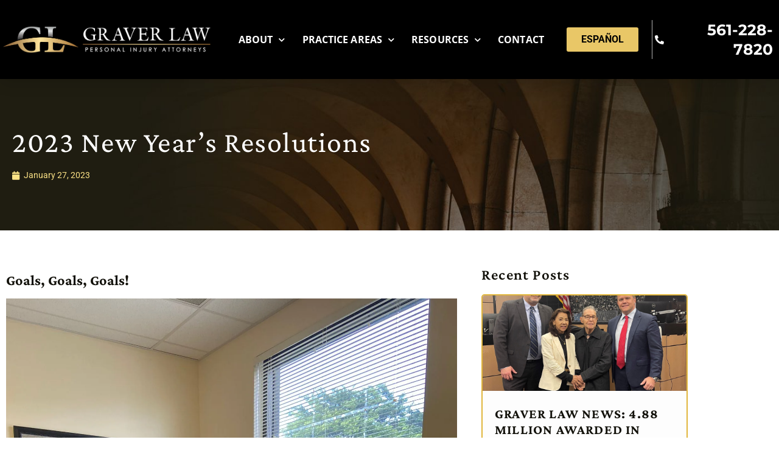

--- FILE ---
content_type: text/html; charset=UTF-8
request_url: https://graverlaw.com/2023-new-years-resolutions/
body_size: 23048
content:
<!doctype html>
<html lang="en-US">
<head>
	<meta charset="UTF-8">
<script>
var gform;gform||(document.addEventListener("gform_main_scripts_loaded",function(){gform.scriptsLoaded=!0}),document.addEventListener("gform/theme/scripts_loaded",function(){gform.themeScriptsLoaded=!0}),window.addEventListener("DOMContentLoaded",function(){gform.domLoaded=!0}),gform={domLoaded:!1,scriptsLoaded:!1,themeScriptsLoaded:!1,isFormEditor:()=>"function"==typeof InitializeEditor,callIfLoaded:function(o){return!(!gform.domLoaded||!gform.scriptsLoaded||!gform.themeScriptsLoaded&&!gform.isFormEditor()||(gform.isFormEditor()&&console.warn("The use of gform.initializeOnLoaded() is deprecated in the form editor context and will be removed in Gravity Forms 3.1."),o(),0))},initializeOnLoaded:function(o){gform.callIfLoaded(o)||(document.addEventListener("gform_main_scripts_loaded",()=>{gform.scriptsLoaded=!0,gform.callIfLoaded(o)}),document.addEventListener("gform/theme/scripts_loaded",()=>{gform.themeScriptsLoaded=!0,gform.callIfLoaded(o)}),window.addEventListener("DOMContentLoaded",()=>{gform.domLoaded=!0,gform.callIfLoaded(o)}))},hooks:{action:{},filter:{}},addAction:function(o,r,e,t){gform.addHook("action",o,r,e,t)},addFilter:function(o,r,e,t){gform.addHook("filter",o,r,e,t)},doAction:function(o){gform.doHook("action",o,arguments)},applyFilters:function(o){return gform.doHook("filter",o,arguments)},removeAction:function(o,r){gform.removeHook("action",o,r)},removeFilter:function(o,r,e){gform.removeHook("filter",o,r,e)},addHook:function(o,r,e,t,n){null==gform.hooks[o][r]&&(gform.hooks[o][r]=[]);var d=gform.hooks[o][r];null==n&&(n=r+"_"+d.length),gform.hooks[o][r].push({tag:n,callable:e,priority:t=null==t?10:t})},doHook:function(r,o,e){var t;if(e=Array.prototype.slice.call(e,1),null!=gform.hooks[r][o]&&((o=gform.hooks[r][o]).sort(function(o,r){return o.priority-r.priority}),o.forEach(function(o){"function"!=typeof(t=o.callable)&&(t=window[t]),"action"==r?t.apply(null,e):e[0]=t.apply(null,e)})),"filter"==r)return e[0]},removeHook:function(o,r,t,n){var e;null!=gform.hooks[o][r]&&(e=(e=gform.hooks[o][r]).filter(function(o,r,e){return!!(null!=n&&n!=o.tag||null!=t&&t!=o.priority)}),gform.hooks[o][r]=e)}});
</script>

	<meta name="viewport" content="width=device-width, initial-scale=1">
	<link rel="profile" href="https://gmpg.org/xfn/11">
	<meta name='robots' content='index, follow, max-image-preview:large, max-snippet:-1, max-video-preview:-1' />

	<!-- This site is optimized with the Yoast SEO plugin v26.7 - https://yoast.com/wordpress/plugins/seo/ -->
	<title>2023 New Year&#039;s Resolutions - Graver Law Personal Injury Attorneys</title>
	<meta name="description" content="Discover practical tips for attorneys to set and achieve realistic goals, even in the face of a busy legal practice and personal commitments." />
	<link rel="canonical" href="https://graverlaw.com/2023-new-years-resolutions/" />
	<meta property="og:locale" content="en_US" />
	<meta property="og:type" content="article" />
	<meta property="og:title" content="2023 New Year&#039;s Resolutions - Graver Law Personal Injury Attorneys" />
	<meta property="og:description" content="Discover practical tips for attorneys to set and achieve realistic goals, even in the face of a busy legal practice and personal commitments." />
	<meta property="og:url" content="https://graverlaw.com/2023-new-years-resolutions/" />
	<meta property="og:site_name" content="Graver Law Personal Injury Attorneys" />
	<meta property="article:publisher" content="https://www.facebook.com/graverlaw/" />
	<meta property="article:published_time" content="2023-01-27T17:41:01+00:00" />
	<meta property="article:modified_time" content="2023-09-07T19:37:12+00:00" />
	<meta property="og:image" content="https://graverlaw.com/wp-content/uploads/2023/06/IMG_8119-71a5653d-1920w.webp" />
	<meta property="og:image:width" content="1440" />
	<meta property="og:image:height" content="1920" />
	<meta property="og:image:type" content="image/webp" />
	<meta name="author" content="jgadmin" />
	<meta name="twitter:card" content="summary_large_image" />
	<meta name="twitter:label1" content="Written by" />
	<meta name="twitter:data1" content="jgadmin" />
	<meta name="twitter:label2" content="Est. reading time" />
	<meta name="twitter:data2" content="3 minutes" />
	<script type="application/ld+json" class="yoast-schema-graph">{"@context":"https://schema.org","@graph":[{"@type":"Article","@id":"https://graverlaw.com/2023-new-years-resolutions/#article","isPartOf":{"@id":"https://graverlaw.com/2023-new-years-resolutions/"},"author":{"name":"jgadmin","@id":"https://graverlaw.com/#/schema/person/1026c7e8c181545e147584c9a003e6d0"},"headline":"2023 New Year&#8217;s Resolutions","datePublished":"2023-01-27T17:41:01+00:00","dateModified":"2023-09-07T19:37:12+00:00","mainEntityOfPage":{"@id":"https://graverlaw.com/2023-new-years-resolutions/"},"wordCount":492,"commentCount":0,"publisher":{"@id":"https://graverlaw.com/#organization"},"image":{"@id":"https://graverlaw.com/2023-new-years-resolutions/#primaryimage"},"thumbnailUrl":"https://graverlaw.com/wp-content/uploads/2023/06/IMG_8119-71a5653d-1920w.webp","articleSection":["Personal Injury"],"inLanguage":"en-US","potentialAction":[{"@type":"CommentAction","name":"Comment","target":["https://graverlaw.com/2023-new-years-resolutions/#respond"]}]},{"@type":"WebPage","@id":"https://graverlaw.com/2023-new-years-resolutions/","url":"https://graverlaw.com/2023-new-years-resolutions/","name":"2023 New Year's Resolutions - Graver Law Personal Injury Attorneys","isPartOf":{"@id":"https://graverlaw.com/#website"},"primaryImageOfPage":{"@id":"https://graverlaw.com/2023-new-years-resolutions/#primaryimage"},"image":{"@id":"https://graverlaw.com/2023-new-years-resolutions/#primaryimage"},"thumbnailUrl":"https://graverlaw.com/wp-content/uploads/2023/06/IMG_8119-71a5653d-1920w.webp","datePublished":"2023-01-27T17:41:01+00:00","dateModified":"2023-09-07T19:37:12+00:00","description":"Discover practical tips for attorneys to set and achieve realistic goals, even in the face of a busy legal practice and personal commitments.","breadcrumb":{"@id":"https://graverlaw.com/2023-new-years-resolutions/#breadcrumb"},"inLanguage":"en-US","potentialAction":[{"@type":"ReadAction","target":["https://graverlaw.com/2023-new-years-resolutions/"]}]},{"@type":"ImageObject","inLanguage":"en-US","@id":"https://graverlaw.com/2023-new-years-resolutions/#primaryimage","url":"https://graverlaw.com/wp-content/uploads/2023/06/IMG_8119-71a5653d-1920w.webp","contentUrl":"https://graverlaw.com/wp-content/uploads/2023/06/IMG_8119-71a5653d-1920w.webp","width":1440,"height":1920},{"@type":"BreadcrumbList","@id":"https://graverlaw.com/2023-new-years-resolutions/#breadcrumb","itemListElement":[{"@type":"ListItem","position":1,"name":"Home","item":"https://graverlaw.com/"},{"@type":"ListItem","position":2,"name":"Blog","item":"https://graverlaw.com/blog/"},{"@type":"ListItem","position":3,"name":"2023 New Year&#8217;s Resolutions"}]},{"@type":"WebSite","@id":"https://graverlaw.com/#website","url":"https://graverlaw.com/","name":"Graver Law Personal Injury Attorneys","description":"West Palm Beach Personal Injury","publisher":{"@id":"https://graverlaw.com/#organization"},"potentialAction":[{"@type":"SearchAction","target":{"@type":"EntryPoint","urlTemplate":"https://graverlaw.com/?s={search_term_string}"},"query-input":{"@type":"PropertyValueSpecification","valueRequired":true,"valueName":"search_term_string"}}],"inLanguage":"en-US"},{"@type":"Organization","@id":"https://graverlaw.com/#organization","name":"Graver Law Personal Injury Attorneys","url":"https://graverlaw.com/","logo":{"@type":"ImageObject","inLanguage":"en-US","@id":"https://graverlaw.com/#/schema/logo/image/","url":"https://graverlaw.com/wp-content/uploads/2023/04/james-g-graver_logo-light-01-1920w.png","contentUrl":"https://graverlaw.com/wp-content/uploads/2023/04/james-g-graver_logo-light-01-1920w.png","width":1146,"height":160,"caption":"Graver Law Personal Injury Attorneys"},"image":{"@id":"https://graverlaw.com/#/schema/logo/image/"},"sameAs":["https://www.facebook.com/graverlaw/","https://www.instagram.com/graver.law/"]},{"@type":"Person","@id":"https://graverlaw.com/#/schema/person/1026c7e8c181545e147584c9a003e6d0","name":"jgadmin","image":{"@type":"ImageObject","inLanguage":"en-US","@id":"https://graverlaw.com/#/schema/person/image/","url":"https://secure.gravatar.com/avatar/3e1a872c123e4d5906560b2c42e4bb38ae862674d680a96ca419566d9add298a?s=96&d=mm&r=g","contentUrl":"https://secure.gravatar.com/avatar/3e1a872c123e4d5906560b2c42e4bb38ae862674d680a96ca419566d9add298a?s=96&d=mm&r=g","caption":"jgadmin"},"sameAs":["http://graverlaw.com"],"url":"https://graverlaw.com/author/jgadmin/"}]}</script>
	<!-- / Yoast SEO plugin. -->


<link rel="alternate" type="application/rss+xml" title="Graver Law Personal Injury Attorneys &raquo; Feed" href="https://graverlaw.com/feed/" />
<link rel="alternate" type="application/rss+xml" title="Graver Law Personal Injury Attorneys &raquo; Comments Feed" href="https://graverlaw.com/comments/feed/" />
<link rel="alternate" type="application/rss+xml" title="Graver Law Personal Injury Attorneys &raquo; 2023 New Year&#8217;s Resolutions Comments Feed" href="https://graverlaw.com/2023-new-years-resolutions/feed/" />
<link rel="alternate" title="oEmbed (JSON)" type="application/json+oembed" href="https://graverlaw.com/wp-json/oembed/1.0/embed?url=https%3A%2F%2Fgraverlaw.com%2F2023-new-years-resolutions%2F" />
<link rel="alternate" title="oEmbed (XML)" type="text/xml+oembed" href="https://graverlaw.com/wp-json/oembed/1.0/embed?url=https%3A%2F%2Fgraverlaw.com%2F2023-new-years-resolutions%2F&#038;format=xml" />
		<!-- This site uses the Google Analytics by MonsterInsights plugin v9.11.1 - Using Analytics tracking - https://www.monsterinsights.com/ -->
							<script src="//www.googletagmanager.com/gtag/js?id=G-2DYE1KL5PL"  data-cfasync="false" data-wpfc-render="false" async></script>
			<script data-cfasync="false" data-wpfc-render="false">
				var mi_version = '9.11.1';
				var mi_track_user = true;
				var mi_no_track_reason = '';
								var MonsterInsightsDefaultLocations = {"page_location":"https:\/\/graverlaw.com\/2023-new-years-resolutions\/"};
								if ( typeof MonsterInsightsPrivacyGuardFilter === 'function' ) {
					var MonsterInsightsLocations = (typeof MonsterInsightsExcludeQuery === 'object') ? MonsterInsightsPrivacyGuardFilter( MonsterInsightsExcludeQuery ) : MonsterInsightsPrivacyGuardFilter( MonsterInsightsDefaultLocations );
				} else {
					var MonsterInsightsLocations = (typeof MonsterInsightsExcludeQuery === 'object') ? MonsterInsightsExcludeQuery : MonsterInsightsDefaultLocations;
				}

								var disableStrs = [
										'ga-disable-G-2DYE1KL5PL',
									];

				/* Function to detect opted out users */
				function __gtagTrackerIsOptedOut() {
					for (var index = 0; index < disableStrs.length; index++) {
						if (document.cookie.indexOf(disableStrs[index] + '=true') > -1) {
							return true;
						}
					}

					return false;
				}

				/* Disable tracking if the opt-out cookie exists. */
				if (__gtagTrackerIsOptedOut()) {
					for (var index = 0; index < disableStrs.length; index++) {
						window[disableStrs[index]] = true;
					}
				}

				/* Opt-out function */
				function __gtagTrackerOptout() {
					for (var index = 0; index < disableStrs.length; index++) {
						document.cookie = disableStrs[index] + '=true; expires=Thu, 31 Dec 2099 23:59:59 UTC; path=/';
						window[disableStrs[index]] = true;
					}
				}

				if ('undefined' === typeof gaOptout) {
					function gaOptout() {
						__gtagTrackerOptout();
					}
				}
								window.dataLayer = window.dataLayer || [];

				window.MonsterInsightsDualTracker = {
					helpers: {},
					trackers: {},
				};
				if (mi_track_user) {
					function __gtagDataLayer() {
						dataLayer.push(arguments);
					}

					function __gtagTracker(type, name, parameters) {
						if (!parameters) {
							parameters = {};
						}

						if (parameters.send_to) {
							__gtagDataLayer.apply(null, arguments);
							return;
						}

						if (type === 'event') {
														parameters.send_to = monsterinsights_frontend.v4_id;
							var hookName = name;
							if (typeof parameters['event_category'] !== 'undefined') {
								hookName = parameters['event_category'] + ':' + name;
							}

							if (typeof MonsterInsightsDualTracker.trackers[hookName] !== 'undefined') {
								MonsterInsightsDualTracker.trackers[hookName](parameters);
							} else {
								__gtagDataLayer('event', name, parameters);
							}
							
						} else {
							__gtagDataLayer.apply(null, arguments);
						}
					}

					__gtagTracker('js', new Date());
					__gtagTracker('set', {
						'developer_id.dZGIzZG': true,
											});
					if ( MonsterInsightsLocations.page_location ) {
						__gtagTracker('set', MonsterInsightsLocations);
					}
										__gtagTracker('config', 'G-2DYE1KL5PL', {"forceSSL":"true","link_attribution":"true"} );
										window.gtag = __gtagTracker;										(function () {
						/* https://developers.google.com/analytics/devguides/collection/analyticsjs/ */
						/* ga and __gaTracker compatibility shim. */
						var noopfn = function () {
							return null;
						};
						var newtracker = function () {
							return new Tracker();
						};
						var Tracker = function () {
							return null;
						};
						var p = Tracker.prototype;
						p.get = noopfn;
						p.set = noopfn;
						p.send = function () {
							var args = Array.prototype.slice.call(arguments);
							args.unshift('send');
							__gaTracker.apply(null, args);
						};
						var __gaTracker = function () {
							var len = arguments.length;
							if (len === 0) {
								return;
							}
							var f = arguments[len - 1];
							if (typeof f !== 'object' || f === null || typeof f.hitCallback !== 'function') {
								if ('send' === arguments[0]) {
									var hitConverted, hitObject = false, action;
									if ('event' === arguments[1]) {
										if ('undefined' !== typeof arguments[3]) {
											hitObject = {
												'eventAction': arguments[3],
												'eventCategory': arguments[2],
												'eventLabel': arguments[4],
												'value': arguments[5] ? arguments[5] : 1,
											}
										}
									}
									if ('pageview' === arguments[1]) {
										if ('undefined' !== typeof arguments[2]) {
											hitObject = {
												'eventAction': 'page_view',
												'page_path': arguments[2],
											}
										}
									}
									if (typeof arguments[2] === 'object') {
										hitObject = arguments[2];
									}
									if (typeof arguments[5] === 'object') {
										Object.assign(hitObject, arguments[5]);
									}
									if ('undefined' !== typeof arguments[1].hitType) {
										hitObject = arguments[1];
										if ('pageview' === hitObject.hitType) {
											hitObject.eventAction = 'page_view';
										}
									}
									if (hitObject) {
										action = 'timing' === arguments[1].hitType ? 'timing_complete' : hitObject.eventAction;
										hitConverted = mapArgs(hitObject);
										__gtagTracker('event', action, hitConverted);
									}
								}
								return;
							}

							function mapArgs(args) {
								var arg, hit = {};
								var gaMap = {
									'eventCategory': 'event_category',
									'eventAction': 'event_action',
									'eventLabel': 'event_label',
									'eventValue': 'event_value',
									'nonInteraction': 'non_interaction',
									'timingCategory': 'event_category',
									'timingVar': 'name',
									'timingValue': 'value',
									'timingLabel': 'event_label',
									'page': 'page_path',
									'location': 'page_location',
									'title': 'page_title',
									'referrer' : 'page_referrer',
								};
								for (arg in args) {
																		if (!(!args.hasOwnProperty(arg) || !gaMap.hasOwnProperty(arg))) {
										hit[gaMap[arg]] = args[arg];
									} else {
										hit[arg] = args[arg];
									}
								}
								return hit;
							}

							try {
								f.hitCallback();
							} catch (ex) {
							}
						};
						__gaTracker.create = newtracker;
						__gaTracker.getByName = newtracker;
						__gaTracker.getAll = function () {
							return [];
						};
						__gaTracker.remove = noopfn;
						__gaTracker.loaded = true;
						window['__gaTracker'] = __gaTracker;
					})();
									} else {
										console.log("");
					(function () {
						function __gtagTracker() {
							return null;
						}

						window['__gtagTracker'] = __gtagTracker;
						window['gtag'] = __gtagTracker;
					})();
									}
			</script>
							<!-- / Google Analytics by MonsterInsights -->
		<style id='wp-img-auto-sizes-contain-inline-css'>
img:is([sizes=auto i],[sizes^="auto," i]){contain-intrinsic-size:3000px 1500px}
/*# sourceURL=wp-img-auto-sizes-contain-inline-css */
</style>
<style id='wp-emoji-styles-inline-css'>

	img.wp-smiley, img.emoji {
		display: inline !important;
		border: none !important;
		box-shadow: none !important;
		height: 1em !important;
		width: 1em !important;
		margin: 0 0.07em !important;
		vertical-align: -0.1em !important;
		background: none !important;
		padding: 0 !important;
	}
/*# sourceURL=wp-emoji-styles-inline-css */
</style>
<link rel='stylesheet' id='wp-block-library-css' href='https://graverlaw.com/wp-includes/css/dist/block-library/style.min.css?ver=6.9' media='all' />
<style id='global-styles-inline-css'>
:root{--wp--preset--aspect-ratio--square: 1;--wp--preset--aspect-ratio--4-3: 4/3;--wp--preset--aspect-ratio--3-4: 3/4;--wp--preset--aspect-ratio--3-2: 3/2;--wp--preset--aspect-ratio--2-3: 2/3;--wp--preset--aspect-ratio--16-9: 16/9;--wp--preset--aspect-ratio--9-16: 9/16;--wp--preset--color--black: #000000;--wp--preset--color--cyan-bluish-gray: #abb8c3;--wp--preset--color--white: #ffffff;--wp--preset--color--pale-pink: #f78da7;--wp--preset--color--vivid-red: #cf2e2e;--wp--preset--color--luminous-vivid-orange: #ff6900;--wp--preset--color--luminous-vivid-amber: #fcb900;--wp--preset--color--light-green-cyan: #7bdcb5;--wp--preset--color--vivid-green-cyan: #00d084;--wp--preset--color--pale-cyan-blue: #8ed1fc;--wp--preset--color--vivid-cyan-blue: #0693e3;--wp--preset--color--vivid-purple: #9b51e0;--wp--preset--gradient--vivid-cyan-blue-to-vivid-purple: linear-gradient(135deg,rgb(6,147,227) 0%,rgb(155,81,224) 100%);--wp--preset--gradient--light-green-cyan-to-vivid-green-cyan: linear-gradient(135deg,rgb(122,220,180) 0%,rgb(0,208,130) 100%);--wp--preset--gradient--luminous-vivid-amber-to-luminous-vivid-orange: linear-gradient(135deg,rgb(252,185,0) 0%,rgb(255,105,0) 100%);--wp--preset--gradient--luminous-vivid-orange-to-vivid-red: linear-gradient(135deg,rgb(255,105,0) 0%,rgb(207,46,46) 100%);--wp--preset--gradient--very-light-gray-to-cyan-bluish-gray: linear-gradient(135deg,rgb(238,238,238) 0%,rgb(169,184,195) 100%);--wp--preset--gradient--cool-to-warm-spectrum: linear-gradient(135deg,rgb(74,234,220) 0%,rgb(151,120,209) 20%,rgb(207,42,186) 40%,rgb(238,44,130) 60%,rgb(251,105,98) 80%,rgb(254,248,76) 100%);--wp--preset--gradient--blush-light-purple: linear-gradient(135deg,rgb(255,206,236) 0%,rgb(152,150,240) 100%);--wp--preset--gradient--blush-bordeaux: linear-gradient(135deg,rgb(254,205,165) 0%,rgb(254,45,45) 50%,rgb(107,0,62) 100%);--wp--preset--gradient--luminous-dusk: linear-gradient(135deg,rgb(255,203,112) 0%,rgb(199,81,192) 50%,rgb(65,88,208) 100%);--wp--preset--gradient--pale-ocean: linear-gradient(135deg,rgb(255,245,203) 0%,rgb(182,227,212) 50%,rgb(51,167,181) 100%);--wp--preset--gradient--electric-grass: linear-gradient(135deg,rgb(202,248,128) 0%,rgb(113,206,126) 100%);--wp--preset--gradient--midnight: linear-gradient(135deg,rgb(2,3,129) 0%,rgb(40,116,252) 100%);--wp--preset--font-size--small: 13px;--wp--preset--font-size--medium: 20px;--wp--preset--font-size--large: 36px;--wp--preset--font-size--x-large: 42px;--wp--preset--spacing--20: 0.44rem;--wp--preset--spacing--30: 0.67rem;--wp--preset--spacing--40: 1rem;--wp--preset--spacing--50: 1.5rem;--wp--preset--spacing--60: 2.25rem;--wp--preset--spacing--70: 3.38rem;--wp--preset--spacing--80: 5.06rem;--wp--preset--shadow--natural: 6px 6px 9px rgba(0, 0, 0, 0.2);--wp--preset--shadow--deep: 12px 12px 50px rgba(0, 0, 0, 0.4);--wp--preset--shadow--sharp: 6px 6px 0px rgba(0, 0, 0, 0.2);--wp--preset--shadow--outlined: 6px 6px 0px -3px rgb(255, 255, 255), 6px 6px rgb(0, 0, 0);--wp--preset--shadow--crisp: 6px 6px 0px rgb(0, 0, 0);}:root { --wp--style--global--content-size: 800px;--wp--style--global--wide-size: 1200px; }:where(body) { margin: 0; }.wp-site-blocks > .alignleft { float: left; margin-right: 2em; }.wp-site-blocks > .alignright { float: right; margin-left: 2em; }.wp-site-blocks > .aligncenter { justify-content: center; margin-left: auto; margin-right: auto; }:where(.wp-site-blocks) > * { margin-block-start: 24px; margin-block-end: 0; }:where(.wp-site-blocks) > :first-child { margin-block-start: 0; }:where(.wp-site-blocks) > :last-child { margin-block-end: 0; }:root { --wp--style--block-gap: 24px; }:root :where(.is-layout-flow) > :first-child{margin-block-start: 0;}:root :where(.is-layout-flow) > :last-child{margin-block-end: 0;}:root :where(.is-layout-flow) > *{margin-block-start: 24px;margin-block-end: 0;}:root :where(.is-layout-constrained) > :first-child{margin-block-start: 0;}:root :where(.is-layout-constrained) > :last-child{margin-block-end: 0;}:root :where(.is-layout-constrained) > *{margin-block-start: 24px;margin-block-end: 0;}:root :where(.is-layout-flex){gap: 24px;}:root :where(.is-layout-grid){gap: 24px;}.is-layout-flow > .alignleft{float: left;margin-inline-start: 0;margin-inline-end: 2em;}.is-layout-flow > .alignright{float: right;margin-inline-start: 2em;margin-inline-end: 0;}.is-layout-flow > .aligncenter{margin-left: auto !important;margin-right: auto !important;}.is-layout-constrained > .alignleft{float: left;margin-inline-start: 0;margin-inline-end: 2em;}.is-layout-constrained > .alignright{float: right;margin-inline-start: 2em;margin-inline-end: 0;}.is-layout-constrained > .aligncenter{margin-left: auto !important;margin-right: auto !important;}.is-layout-constrained > :where(:not(.alignleft):not(.alignright):not(.alignfull)){max-width: var(--wp--style--global--content-size);margin-left: auto !important;margin-right: auto !important;}.is-layout-constrained > .alignwide{max-width: var(--wp--style--global--wide-size);}body .is-layout-flex{display: flex;}.is-layout-flex{flex-wrap: wrap;align-items: center;}.is-layout-flex > :is(*, div){margin: 0;}body .is-layout-grid{display: grid;}.is-layout-grid > :is(*, div){margin: 0;}body{padding-top: 0px;padding-right: 0px;padding-bottom: 0px;padding-left: 0px;}a:where(:not(.wp-element-button)){text-decoration: underline;}:root :where(.wp-element-button, .wp-block-button__link){background-color: #32373c;border-width: 0;color: #fff;font-family: inherit;font-size: inherit;font-style: inherit;font-weight: inherit;letter-spacing: inherit;line-height: inherit;padding-top: calc(0.667em + 2px);padding-right: calc(1.333em + 2px);padding-bottom: calc(0.667em + 2px);padding-left: calc(1.333em + 2px);text-decoration: none;text-transform: inherit;}.has-black-color{color: var(--wp--preset--color--black) !important;}.has-cyan-bluish-gray-color{color: var(--wp--preset--color--cyan-bluish-gray) !important;}.has-white-color{color: var(--wp--preset--color--white) !important;}.has-pale-pink-color{color: var(--wp--preset--color--pale-pink) !important;}.has-vivid-red-color{color: var(--wp--preset--color--vivid-red) !important;}.has-luminous-vivid-orange-color{color: var(--wp--preset--color--luminous-vivid-orange) !important;}.has-luminous-vivid-amber-color{color: var(--wp--preset--color--luminous-vivid-amber) !important;}.has-light-green-cyan-color{color: var(--wp--preset--color--light-green-cyan) !important;}.has-vivid-green-cyan-color{color: var(--wp--preset--color--vivid-green-cyan) !important;}.has-pale-cyan-blue-color{color: var(--wp--preset--color--pale-cyan-blue) !important;}.has-vivid-cyan-blue-color{color: var(--wp--preset--color--vivid-cyan-blue) !important;}.has-vivid-purple-color{color: var(--wp--preset--color--vivid-purple) !important;}.has-black-background-color{background-color: var(--wp--preset--color--black) !important;}.has-cyan-bluish-gray-background-color{background-color: var(--wp--preset--color--cyan-bluish-gray) !important;}.has-white-background-color{background-color: var(--wp--preset--color--white) !important;}.has-pale-pink-background-color{background-color: var(--wp--preset--color--pale-pink) !important;}.has-vivid-red-background-color{background-color: var(--wp--preset--color--vivid-red) !important;}.has-luminous-vivid-orange-background-color{background-color: var(--wp--preset--color--luminous-vivid-orange) !important;}.has-luminous-vivid-amber-background-color{background-color: var(--wp--preset--color--luminous-vivid-amber) !important;}.has-light-green-cyan-background-color{background-color: var(--wp--preset--color--light-green-cyan) !important;}.has-vivid-green-cyan-background-color{background-color: var(--wp--preset--color--vivid-green-cyan) !important;}.has-pale-cyan-blue-background-color{background-color: var(--wp--preset--color--pale-cyan-blue) !important;}.has-vivid-cyan-blue-background-color{background-color: var(--wp--preset--color--vivid-cyan-blue) !important;}.has-vivid-purple-background-color{background-color: var(--wp--preset--color--vivid-purple) !important;}.has-black-border-color{border-color: var(--wp--preset--color--black) !important;}.has-cyan-bluish-gray-border-color{border-color: var(--wp--preset--color--cyan-bluish-gray) !important;}.has-white-border-color{border-color: var(--wp--preset--color--white) !important;}.has-pale-pink-border-color{border-color: var(--wp--preset--color--pale-pink) !important;}.has-vivid-red-border-color{border-color: var(--wp--preset--color--vivid-red) !important;}.has-luminous-vivid-orange-border-color{border-color: var(--wp--preset--color--luminous-vivid-orange) !important;}.has-luminous-vivid-amber-border-color{border-color: var(--wp--preset--color--luminous-vivid-amber) !important;}.has-light-green-cyan-border-color{border-color: var(--wp--preset--color--light-green-cyan) !important;}.has-vivid-green-cyan-border-color{border-color: var(--wp--preset--color--vivid-green-cyan) !important;}.has-pale-cyan-blue-border-color{border-color: var(--wp--preset--color--pale-cyan-blue) !important;}.has-vivid-cyan-blue-border-color{border-color: var(--wp--preset--color--vivid-cyan-blue) !important;}.has-vivid-purple-border-color{border-color: var(--wp--preset--color--vivid-purple) !important;}.has-vivid-cyan-blue-to-vivid-purple-gradient-background{background: var(--wp--preset--gradient--vivid-cyan-blue-to-vivid-purple) !important;}.has-light-green-cyan-to-vivid-green-cyan-gradient-background{background: var(--wp--preset--gradient--light-green-cyan-to-vivid-green-cyan) !important;}.has-luminous-vivid-amber-to-luminous-vivid-orange-gradient-background{background: var(--wp--preset--gradient--luminous-vivid-amber-to-luminous-vivid-orange) !important;}.has-luminous-vivid-orange-to-vivid-red-gradient-background{background: var(--wp--preset--gradient--luminous-vivid-orange-to-vivid-red) !important;}.has-very-light-gray-to-cyan-bluish-gray-gradient-background{background: var(--wp--preset--gradient--very-light-gray-to-cyan-bluish-gray) !important;}.has-cool-to-warm-spectrum-gradient-background{background: var(--wp--preset--gradient--cool-to-warm-spectrum) !important;}.has-blush-light-purple-gradient-background{background: var(--wp--preset--gradient--blush-light-purple) !important;}.has-blush-bordeaux-gradient-background{background: var(--wp--preset--gradient--blush-bordeaux) !important;}.has-luminous-dusk-gradient-background{background: var(--wp--preset--gradient--luminous-dusk) !important;}.has-pale-ocean-gradient-background{background: var(--wp--preset--gradient--pale-ocean) !important;}.has-electric-grass-gradient-background{background: var(--wp--preset--gradient--electric-grass) !important;}.has-midnight-gradient-background{background: var(--wp--preset--gradient--midnight) !important;}.has-small-font-size{font-size: var(--wp--preset--font-size--small) !important;}.has-medium-font-size{font-size: var(--wp--preset--font-size--medium) !important;}.has-large-font-size{font-size: var(--wp--preset--font-size--large) !important;}.has-x-large-font-size{font-size: var(--wp--preset--font-size--x-large) !important;}
:root :where(.wp-block-pullquote){font-size: 1.5em;line-height: 1.6;}
/*# sourceURL=global-styles-inline-css */
</style>
<link rel='stylesheet' id='hello-elementor-css' href='https://graverlaw.com/wp-content/themes/hello-elementor/assets/css/reset.css?ver=3.4.5' media='all' />
<link rel='stylesheet' id='hello-elementor-theme-style-css' href='https://graverlaw.com/wp-content/themes/hello-elementor/assets/css/theme.css?ver=3.4.5' media='all' />
<link rel='stylesheet' id='hello-elementor-header-footer-css' href='https://graverlaw.com/wp-content/themes/hello-elementor/assets/css/header-footer.css?ver=3.4.5' media='all' />
<link rel='stylesheet' id='elementor-frontend-css' href='https://graverlaw.com/wp-content/plugins/elementor/assets/css/frontend.min.css?ver=3.34.1' media='all' />
<link rel='stylesheet' id='elementor-post-381-css' href='https://graverlaw.com/wp-content/uploads/elementor/css/post-381.css?ver=1768511962' media='all' />
<link rel='stylesheet' id='widget-image-css' href='https://graverlaw.com/wp-content/plugins/elementor/assets/css/widget-image.min.css?ver=3.34.1' media='all' />
<link rel='stylesheet' id='widget-nav-menu-css' href='https://graverlaw.com/wp-content/plugins/elementor-pro/assets/css/widget-nav-menu.min.css?ver=3.34.0' media='all' />
<link rel='stylesheet' id='widget-icon-list-css' href='https://graverlaw.com/wp-content/plugins/elementor/assets/css/widget-icon-list.min.css?ver=3.34.1' media='all' />
<link rel='stylesheet' id='e-sticky-css' href='https://graverlaw.com/wp-content/plugins/elementor-pro/assets/css/modules/sticky.min.css?ver=3.34.0' media='all' />
<link rel='stylesheet' id='e-motion-fx-css' href='https://graverlaw.com/wp-content/plugins/elementor-pro/assets/css/modules/motion-fx.min.css?ver=3.34.0' media='all' />
<link rel='stylesheet' id='widget-social-icons-css' href='https://graverlaw.com/wp-content/plugins/elementor/assets/css/widget-social-icons.min.css?ver=3.34.1' media='all' />
<link rel='stylesheet' id='e-apple-webkit-css' href='https://graverlaw.com/wp-content/plugins/elementor/assets/css/conditionals/apple-webkit.min.css?ver=3.34.1' media='all' />
<link rel='stylesheet' id='widget-heading-css' href='https://graverlaw.com/wp-content/plugins/elementor/assets/css/widget-heading.min.css?ver=3.34.1' media='all' />
<link rel='stylesheet' id='e-animation-shrink-css' href='https://graverlaw.com/wp-content/plugins/elementor/assets/lib/animations/styles/e-animation-shrink.min.css?ver=3.34.1' media='all' />
<link rel='stylesheet' id='widget-image-box-css' href='https://graverlaw.com/wp-content/plugins/elementor/assets/css/widget-image-box.min.css?ver=3.34.1' media='all' />
<link rel='stylesheet' id='e-animation-fadeInUp-css' href='https://graverlaw.com/wp-content/plugins/elementor/assets/lib/animations/styles/fadeInUp.min.css?ver=3.34.1' media='all' />
<link rel='stylesheet' id='widget-post-info-css' href='https://graverlaw.com/wp-content/plugins/elementor-pro/assets/css/widget-post-info.min.css?ver=3.34.0' media='all' />
<link rel='stylesheet' id='elementor-icons-shared-0-css' href='https://graverlaw.com/wp-content/plugins/elementor/assets/lib/font-awesome/css/fontawesome.min.css?ver=5.15.3' media='all' />
<link rel='stylesheet' id='elementor-icons-fa-regular-css' href='https://graverlaw.com/wp-content/plugins/elementor/assets/lib/font-awesome/css/regular.min.css?ver=5.15.3' media='all' />
<link rel='stylesheet' id='elementor-icons-fa-solid-css' href='https://graverlaw.com/wp-content/plugins/elementor/assets/lib/font-awesome/css/solid.min.css?ver=5.15.3' media='all' />
<link rel='stylesheet' id='widget-post-navigation-css' href='https://graverlaw.com/wp-content/plugins/elementor-pro/assets/css/widget-post-navigation.min.css?ver=3.34.0' media='all' />
<link rel='stylesheet' id='widget-posts-css' href='https://graverlaw.com/wp-content/plugins/elementor-pro/assets/css/widget-posts.min.css?ver=3.34.0' media='all' />
<link rel='stylesheet' id='elementor-icons-css' href='https://graverlaw.com/wp-content/plugins/elementor/assets/lib/eicons/css/elementor-icons.min.css?ver=5.45.0' media='all' />
<link rel='stylesheet' id='elementor-post-10-css' href='https://graverlaw.com/wp-content/uploads/elementor/css/post-10.css?ver=1768511962' media='all' />
<link rel='stylesheet' id='elementor-post-352-css' href='https://graverlaw.com/wp-content/uploads/elementor/css/post-352.css?ver=1768511962' media='all' />
<link rel='stylesheet' id='elementor-post-586-css' href='https://graverlaw.com/wp-content/uploads/elementor/css/post-586.css?ver=1768512660' media='all' />
<link rel='stylesheet' id='hello-elementor-child-style-css' href='https://graverlaw.com/wp-content/themes/hello-theme-child-master/style.css?ver=1.0.0' media='all' />
<link rel='stylesheet' id='elementor-gf-local-roboto-css' href='https://graverlaw.com/wp-content/uploads/elementor/google-fonts/css/roboto.css?ver=1742566727' media='all' />
<link rel='stylesheet' id='elementor-gf-local-nunitosans-css' href='https://graverlaw.com/wp-content/uploads/elementor/google-fonts/css/nunitosans.css?ver=1742566727' media='all' />
<link rel='stylesheet' id='elementor-gf-local-crimsonpro-css' href='https://graverlaw.com/wp-content/uploads/elementor/google-fonts/css/crimsonpro.css?ver=1742566728' media='all' />
<link rel='stylesheet' id='elementor-gf-local-opensans-css' href='https://graverlaw.com/wp-content/uploads/elementor/google-fonts/css/opensans.css?ver=1742566729' media='all' />
<link rel='stylesheet' id='elementor-gf-local-montserrat-css' href='https://graverlaw.com/wp-content/uploads/elementor/google-fonts/css/montserrat.css?ver=1742566730' media='all' />
<link rel='stylesheet' id='elementor-icons-fa-brands-css' href='https://graverlaw.com/wp-content/plugins/elementor/assets/lib/font-awesome/css/brands.min.css?ver=5.15.3' media='all' />
<script src="https://graverlaw.com/wp-content/plugins/google-analytics-for-wordpress/assets/js/frontend-gtag.min.js?ver=9.11.1" id="monsterinsights-frontend-script-js" async data-wp-strategy="async"></script>
<script data-cfasync="false" data-wpfc-render="false" id='monsterinsights-frontend-script-js-extra'>var monsterinsights_frontend = {"js_events_tracking":"true","download_extensions":"doc,pdf,ppt,zip,xls,docx,pptx,xlsx","inbound_paths":"[{\"path\":\"\\\/go\\\/\",\"label\":\"affiliate\"},{\"path\":\"\\\/recommend\\\/\",\"label\":\"affiliate\"}]","home_url":"https:\/\/graverlaw.com","hash_tracking":"false","v4_id":"G-2DYE1KL5PL"};</script>
<script src="https://graverlaw.com/wp-includes/js/jquery/jquery.min.js?ver=3.7.1" id="jquery-core-js"></script>
<script src="https://graverlaw.com/wp-includes/js/jquery/jquery-migrate.min.js?ver=3.4.1" id="jquery-migrate-js"></script>
<link rel="https://api.w.org/" href="https://graverlaw.com/wp-json/" /><link rel="alternate" title="JSON" type="application/json" href="https://graverlaw.com/wp-json/wp/v2/posts/1411" /><link rel="EditURI" type="application/rsd+xml" title="RSD" href="https://graverlaw.com/xmlrpc.php?rsd" />
<meta name="generator" content="WordPress 6.9" />
<link rel='shortlink' href='https://graverlaw.com/?p=1411' />
<!-- HFCM by 99 Robots - Snippet # 1: GA4 -->
<!-- Google tag (gtag.js) -->
<script async src="https://www.googletagmanager.com/gtag/js?id=G-HF655GT1FP"></script>
<script>
  window.dataLayer = window.dataLayer || [];
  function gtag(){dataLayer.push(arguments);}
  gtag('js', new Date());

  gtag('config', 'G-HF655GT1FP');
</script>
<!-- /end HFCM by 99 Robots -->
<meta name="generator" content="Elementor 3.34.1; features: additional_custom_breakpoints; settings: css_print_method-external, google_font-enabled, font_display-swap">

<!-- Meta Pixel Code -->
<script type='text/javascript'>
!function(f,b,e,v,n,t,s){if(f.fbq)return;n=f.fbq=function(){n.callMethod?
n.callMethod.apply(n,arguments):n.queue.push(arguments)};if(!f._fbq)f._fbq=n;
n.push=n;n.loaded=!0;n.version='2.0';n.queue=[];t=b.createElement(e);t.async=!0;
t.src=v;s=b.getElementsByTagName(e)[0];s.parentNode.insertBefore(t,s)}(window,
document,'script','https://connect.facebook.net/en_US/fbevents.js');
</script>
<!-- End Meta Pixel Code -->
<script type='text/javascript'>var url = window.location.origin + '?ob=open-bridge';
            fbq('set', 'openbridge', '936238467840633', url);
fbq('init', '936238467840633', {}, {
    "agent": "wordpress-6.9-4.1.5"
})</script><script type='text/javascript'>
    fbq('track', 'PageView', []);
  </script>			<style>
				.e-con.e-parent:nth-of-type(n+4):not(.e-lazyloaded):not(.e-no-lazyload),
				.e-con.e-parent:nth-of-type(n+4):not(.e-lazyloaded):not(.e-no-lazyload) * {
					background-image: none !important;
				}
				@media screen and (max-height: 1024px) {
					.e-con.e-parent:nth-of-type(n+3):not(.e-lazyloaded):not(.e-no-lazyload),
					.e-con.e-parent:nth-of-type(n+3):not(.e-lazyloaded):not(.e-no-lazyload) * {
						background-image: none !important;
					}
				}
				@media screen and (max-height: 640px) {
					.e-con.e-parent:nth-of-type(n+2):not(.e-lazyloaded):not(.e-no-lazyload),
					.e-con.e-parent:nth-of-type(n+2):not(.e-lazyloaded):not(.e-no-lazyload) * {
						background-image: none !important;
					}
				}
			</style>
			<link rel="icon" href="https://graverlaw.com/wp-content/uploads/2024/10/cropped-graver-new-favicon-32x32.png" sizes="32x32" />
<link rel="icon" href="https://graverlaw.com/wp-content/uploads/2024/10/cropped-graver-new-favicon-192x192.png" sizes="192x192" />
<link rel="apple-touch-icon" href="https://graverlaw.com/wp-content/uploads/2024/10/cropped-graver-new-favicon-180x180.png" />
<meta name="msapplication-TileImage" content="https://graverlaw.com/wp-content/uploads/2024/10/cropped-graver-new-favicon-270x270.png" />
</head>
<body class="wp-singular post-template-default single single-post postid-1411 single-format-standard wp-custom-logo wp-embed-responsive wp-theme-hello-elementor wp-child-theme-hello-theme-child-master hello-elementor-default elementor-default elementor-kit-381 elementor-page-586">


<!-- Meta Pixel Code -->
<noscript>
<img height="1" width="1" style="display:none" alt="fbpx"
src="https://www.facebook.com/tr?id=936238467840633&ev=PageView&noscript=1" />
</noscript>
<!-- End Meta Pixel Code -->

<a class="skip-link screen-reader-text" href="#content">Skip to content</a>

		<header data-elementor-type="header" data-elementor-id="10" class="elementor elementor-10 elementor-location-header" data-elementor-post-type="elementor_library">
					<header class="elementor-section elementor-top-section elementor-element elementor-element-c33d139 elementor-section-content-middle sticky-header elementor-section-boxed elementor-section-height-default elementor-section-height-default" data-id="c33d139" data-element_type="section" data-settings="{&quot;background_background&quot;:&quot;classic&quot;,&quot;sticky&quot;:&quot;top&quot;,&quot;motion_fx_motion_fx_scrolling&quot;:&quot;yes&quot;,&quot;sticky_effects_offset&quot;:90,&quot;motion_fx_devices&quot;:[&quot;desktop&quot;,&quot;tablet&quot;,&quot;mobile&quot;],&quot;sticky_on&quot;:[&quot;desktop&quot;,&quot;tablet&quot;,&quot;mobile&quot;],&quot;sticky_offset&quot;:0,&quot;sticky_anchor_link_offset&quot;:0}">
						<div class="elementor-container elementor-column-gap-no">
					<div class="elementor-column elementor-col-25 elementor-top-column elementor-element elementor-element-7028d376" data-id="7028d376" data-element_type="column">
			<div class="elementor-widget-wrap elementor-element-populated">
						<div class="elementor-element elementor-element-3c12becc logo elementor-widget elementor-widget-image" data-id="3c12becc" data-element_type="widget" data-settings="{&quot;_animation&quot;:&quot;none&quot;}" data-widget_type="image.default">
				<div class="elementor-widget-container">
																<a href="https://graverlaw.com">
							<img width="800" height="101" src="https://graverlaw.com/wp-content/uploads/2023/04/graver-new-logo-white-print-cropped-opt.png" class="attachment-full size-full wp-image-2596" alt="" srcset="https://graverlaw.com/wp-content/uploads/2023/04/graver-new-logo-white-print-cropped-opt.png 800w, https://graverlaw.com/wp-content/uploads/2023/04/graver-new-logo-white-print-cropped-opt-300x38.png 300w, https://graverlaw.com/wp-content/uploads/2023/04/graver-new-logo-white-print-cropped-opt-768x97.png 768w" sizes="(max-width: 800px) 100vw, 800px" />								</a>
															</div>
				</div>
					</div>
		</div>
				<div class="elementor-column elementor-col-25 elementor-top-column elementor-element elementor-element-61154e86" data-id="61154e86" data-element_type="column">
			<div class="elementor-widget-wrap elementor-element-populated">
						<div class="elementor-element elementor-element-1a1ceff1 elementor-nav-menu__align-center elementor-nav-menu--stretch elementor-nav-menu__text-align-center elementor-widget__width-initial elementor-nav-menu--dropdown-tablet elementor-nav-menu--toggle elementor-nav-menu--burger elementor-widget elementor-widget-nav-menu" data-id="1a1ceff1" data-element_type="widget" data-settings="{&quot;full_width&quot;:&quot;stretch&quot;,&quot;submenu_icon&quot;:{&quot;value&quot;:&quot;&lt;i class=\&quot;fas fa-chevron-down\&quot; aria-hidden=\&quot;true\&quot;&gt;&lt;\/i&gt;&quot;,&quot;library&quot;:&quot;fa-solid&quot;},&quot;layout&quot;:&quot;horizontal&quot;,&quot;toggle&quot;:&quot;burger&quot;}" data-widget_type="nav-menu.default">
				<div class="elementor-widget-container">
								<nav aria-label="Menu" class="elementor-nav-menu--main elementor-nav-menu__container elementor-nav-menu--layout-horizontal e--pointer-background e--animation-fade">
				<ul id="menu-1-1a1ceff1" class="elementor-nav-menu"><li class="menu-item menu-item-type-custom menu-item-object-custom menu-item-has-children menu-item-88"><a href="#" class="elementor-item elementor-item-anchor">About</a>
<ul class="sub-menu elementor-nav-menu--dropdown">
	<li class="menu-item menu-item-type-post_type menu-item-object-page menu-item-104"><a href="https://graverlaw.com/james-g-graver/" class="elementor-sub-item">James G. Graver</a></li>
	<li class="menu-item menu-item-type-post_type menu-item-object-page menu-item-545"><a href="https://graverlaw.com/mission-statement/" class="elementor-sub-item">Mission Statement</a></li>
</ul>
</li>
<li class="menu-item menu-item-type-post_type menu-item-object-page menu-item-has-children menu-item-87"><a href="https://graverlaw.com/practice-areas/" class="elementor-item">Practice Areas</a>
<ul class="sub-menu elementor-nav-menu--dropdown">
	<li class="menu-item menu-item-type-post_type menu-item-object-page menu-item-1651"><a href="https://graverlaw.com/practice-areas/bicycle-accidents/" class="elementor-sub-item">Bicycle Accident Lawyer</a></li>
	<li class="menu-item menu-item-type-post_type menu-item-object-page menu-item-274"><a href="https://graverlaw.com/practice-areas/brain-injury/" class="elementor-sub-item">Brain Injury</a></li>
	<li class="menu-item menu-item-type-post_type menu-item-object-page menu-item-279"><a href="https://graverlaw.com/practice-areas/car-accidents/" class="elementor-sub-item">Car Accident Lawyer</a></li>
	<li class="menu-item menu-item-type-post_type menu-item-object-page menu-item-275"><a href="https://graverlaw.com/practice-areas/defective-products/" class="elementor-sub-item">Defective Products</a></li>
	<li class="menu-item menu-item-type-post_type menu-item-object-page menu-item-1879"><a href="https://graverlaw.com/practice-areas/dog-bites/" class="elementor-sub-item">Lake Worth Dog Bite Lawyer</a></li>
	<li class="menu-item menu-item-type-post_type menu-item-object-page menu-item-278"><a href="https://graverlaw.com/practice-areas/motorcycle-accidents/" class="elementor-sub-item">Motorcycle Accident Lawyer</a></li>
	<li class="menu-item menu-item-type-post_type menu-item-object-page menu-item-1652"><a href="https://graverlaw.com/practice-areas/pedestrian-accidents/" class="elementor-sub-item">Pedestrian Accident Lawyer</a></li>
	<li class="menu-item menu-item-type-post_type menu-item-object-page menu-item-276"><a href="https://graverlaw.com/practice-areas/slip-and-fall-accidents/" class="elementor-sub-item">Lake Worth Slip and Fall Accident Lawyer</a></li>
	<li class="menu-item menu-item-type-post_type menu-item-object-page menu-item-277"><a href="https://graverlaw.com/practice-areas/truck-accidents/" class="elementor-sub-item">Truck Accident Lawyer</a></li>
	<li class="menu-item menu-item-type-post_type menu-item-object-page menu-item-280"><a href="https://graverlaw.com/practice-areas/wrongful-death/" class="elementor-sub-item">Wrongful Death</a></li>
</ul>
</li>
<li class="menu-item menu-item-type-custom menu-item-object-custom menu-item-has-children menu-item-89"><a href="#" class="elementor-item elementor-item-anchor">Resources</a>
<ul class="sub-menu elementor-nav-menu--dropdown">
	<li class="menu-item menu-item-type-post_type menu-item-object-page current_page_parent menu-item-102"><a href="https://graverlaw.com/blog/" class="elementor-sub-item">Blog</a></li>
	<li class="menu-item menu-item-type-post_type menu-item-object-page menu-item-567"><a href="https://graverlaw.com/community-involvement/" class="elementor-sub-item">Community Involvement</a></li>
	<li class="menu-item menu-item-type-post_type menu-item-object-page menu-item-566"><a href="https://graverlaw.com/disclaimer/" class="elementor-sub-item">Disclaimer</a></li>
	<li class="menu-item menu-item-type-post_type menu-item-object-page menu-item-565"><a href="https://graverlaw.com/faqs/" class="elementor-sub-item">FAQs</a></li>
	<li class="menu-item menu-item-type-post_type menu-item-object-page menu-item-674"><a href="https://graverlaw.com/leave-a-review/" class="elementor-sub-item">Leave a Review</a></li>
</ul>
</li>
<li class="menu-item menu-item-type-post_type menu-item-object-page menu-item-86"><a href="https://graverlaw.com/contact/" class="elementor-item">Contact</a></li>
</ul>			</nav>
					<div class="elementor-menu-toggle" role="button" tabindex="0" aria-label="Menu Toggle" aria-expanded="false">
			<i aria-hidden="true" role="presentation" class="elementor-menu-toggle__icon--open eicon-menu-bar"></i><i aria-hidden="true" role="presentation" class="elementor-menu-toggle__icon--close eicon-close"></i>		</div>
					<nav class="elementor-nav-menu--dropdown elementor-nav-menu__container" aria-hidden="true">
				<ul id="menu-2-1a1ceff1" class="elementor-nav-menu"><li class="menu-item menu-item-type-custom menu-item-object-custom menu-item-has-children menu-item-88"><a href="#" class="elementor-item elementor-item-anchor" tabindex="-1">About</a>
<ul class="sub-menu elementor-nav-menu--dropdown">
	<li class="menu-item menu-item-type-post_type menu-item-object-page menu-item-104"><a href="https://graverlaw.com/james-g-graver/" class="elementor-sub-item" tabindex="-1">James G. Graver</a></li>
	<li class="menu-item menu-item-type-post_type menu-item-object-page menu-item-545"><a href="https://graverlaw.com/mission-statement/" class="elementor-sub-item" tabindex="-1">Mission Statement</a></li>
</ul>
</li>
<li class="menu-item menu-item-type-post_type menu-item-object-page menu-item-has-children menu-item-87"><a href="https://graverlaw.com/practice-areas/" class="elementor-item" tabindex="-1">Practice Areas</a>
<ul class="sub-menu elementor-nav-menu--dropdown">
	<li class="menu-item menu-item-type-post_type menu-item-object-page menu-item-1651"><a href="https://graverlaw.com/practice-areas/bicycle-accidents/" class="elementor-sub-item" tabindex="-1">Bicycle Accident Lawyer</a></li>
	<li class="menu-item menu-item-type-post_type menu-item-object-page menu-item-274"><a href="https://graverlaw.com/practice-areas/brain-injury/" class="elementor-sub-item" tabindex="-1">Brain Injury</a></li>
	<li class="menu-item menu-item-type-post_type menu-item-object-page menu-item-279"><a href="https://graverlaw.com/practice-areas/car-accidents/" class="elementor-sub-item" tabindex="-1">Car Accident Lawyer</a></li>
	<li class="menu-item menu-item-type-post_type menu-item-object-page menu-item-275"><a href="https://graverlaw.com/practice-areas/defective-products/" class="elementor-sub-item" tabindex="-1">Defective Products</a></li>
	<li class="menu-item menu-item-type-post_type menu-item-object-page menu-item-1879"><a href="https://graverlaw.com/practice-areas/dog-bites/" class="elementor-sub-item" tabindex="-1">Lake Worth Dog Bite Lawyer</a></li>
	<li class="menu-item menu-item-type-post_type menu-item-object-page menu-item-278"><a href="https://graverlaw.com/practice-areas/motorcycle-accidents/" class="elementor-sub-item" tabindex="-1">Motorcycle Accident Lawyer</a></li>
	<li class="menu-item menu-item-type-post_type menu-item-object-page menu-item-1652"><a href="https://graverlaw.com/practice-areas/pedestrian-accidents/" class="elementor-sub-item" tabindex="-1">Pedestrian Accident Lawyer</a></li>
	<li class="menu-item menu-item-type-post_type menu-item-object-page menu-item-276"><a href="https://graverlaw.com/practice-areas/slip-and-fall-accidents/" class="elementor-sub-item" tabindex="-1">Lake Worth Slip and Fall Accident Lawyer</a></li>
	<li class="menu-item menu-item-type-post_type menu-item-object-page menu-item-277"><a href="https://graverlaw.com/practice-areas/truck-accidents/" class="elementor-sub-item" tabindex="-1">Truck Accident Lawyer</a></li>
	<li class="menu-item menu-item-type-post_type menu-item-object-page menu-item-280"><a href="https://graverlaw.com/practice-areas/wrongful-death/" class="elementor-sub-item" tabindex="-1">Wrongful Death</a></li>
</ul>
</li>
<li class="menu-item menu-item-type-custom menu-item-object-custom menu-item-has-children menu-item-89"><a href="#" class="elementor-item elementor-item-anchor" tabindex="-1">Resources</a>
<ul class="sub-menu elementor-nav-menu--dropdown">
	<li class="menu-item menu-item-type-post_type menu-item-object-page current_page_parent menu-item-102"><a href="https://graverlaw.com/blog/" class="elementor-sub-item" tabindex="-1">Blog</a></li>
	<li class="menu-item menu-item-type-post_type menu-item-object-page menu-item-567"><a href="https://graverlaw.com/community-involvement/" class="elementor-sub-item" tabindex="-1">Community Involvement</a></li>
	<li class="menu-item menu-item-type-post_type menu-item-object-page menu-item-566"><a href="https://graverlaw.com/disclaimer/" class="elementor-sub-item" tabindex="-1">Disclaimer</a></li>
	<li class="menu-item menu-item-type-post_type menu-item-object-page menu-item-565"><a href="https://graverlaw.com/faqs/" class="elementor-sub-item" tabindex="-1">FAQs</a></li>
	<li class="menu-item menu-item-type-post_type menu-item-object-page menu-item-674"><a href="https://graverlaw.com/leave-a-review/" class="elementor-sub-item" tabindex="-1">Leave a Review</a></li>
</ul>
</li>
<li class="menu-item menu-item-type-post_type menu-item-object-page menu-item-86"><a href="https://graverlaw.com/contact/" class="elementor-item" tabindex="-1">Contact</a></li>
</ul>			</nav>
						</div>
				</div>
					</div>
		</div>
				<div class="elementor-column elementor-col-25 elementor-top-column elementor-element elementor-element-28583f4" data-id="28583f4" data-element_type="column">
			<div class="elementor-widget-wrap elementor-element-populated">
						<div class="elementor-element elementor-element-b2a2135 elementor-align-center elementor-widget elementor-widget-button" data-id="b2a2135" data-element_type="widget" data-widget_type="button.default">
				<div class="elementor-widget-container">
									<div class="elementor-button-wrapper">
					<a class="elementor-button elementor-button-link elementor-size-sm" href="/spanish/">
						<span class="elementor-button-content-wrapper">
									<span class="elementor-button-text">ESPAÑOL</span>
					</span>
					</a>
				</div>
								</div>
				</div>
					</div>
		</div>
				<div class="elementor-column elementor-col-25 elementor-top-column elementor-element elementor-element-11c96272" data-id="11c96272" data-element_type="column">
			<div class="elementor-widget-wrap elementor-element-populated">
						<div class="elementor-element elementor-element-35e8ea65 elementor-align-end elementor-mobile-align-center elementor-hidden-phone elementor-widget__width-initial elementor-icon-list--layout-traditional elementor-list-item-link-full_width elementor-widget elementor-widget-icon-list" data-id="35e8ea65" data-element_type="widget" data-widget_type="icon-list.default">
				<div class="elementor-widget-container">
							<ul class="elementor-icon-list-items">
							<li class="elementor-icon-list-item">
											<a href="tel:+15612287820">

												<span class="elementor-icon-list-icon">
							<i aria-hidden="true" class="fas fa-phone-alt"></i>						</span>
										<span class="elementor-icon-list-text">561-228-7820 </span>
											</a>
									</li>
						</ul>
						</div>
				</div>
					</div>
		</div>
					</div>
		</header>
				</header>
				<div data-elementor-type="single-post" data-elementor-id="586" class="elementor elementor-586 elementor-location-single post-1411 post type-post status-publish format-standard has-post-thumbnail hentry category-personal-injury" data-elementor-post-type="elementor_library">
					<section class="elementor-section elementor-top-section elementor-element elementor-element-3c6fae3c elementor-section-boxed elementor-section-height-default elementor-section-height-default" data-id="3c6fae3c" data-element_type="section" data-settings="{&quot;background_background&quot;:&quot;classic&quot;}">
							<div class="elementor-background-overlay"></div>
							<div class="elementor-container elementor-column-gap-default">
					<div class="elementor-column elementor-col-100 elementor-top-column elementor-element elementor-element-14f063e1" data-id="14f063e1" data-element_type="column">
			<div class="elementor-widget-wrap elementor-element-populated">
						<section class="elementor-section elementor-inner-section elementor-element elementor-element-6088017c elementor-section-boxed elementor-section-height-default elementor-section-height-default" data-id="6088017c" data-element_type="section">
						<div class="elementor-container elementor-column-gap-default">
					<div class="elementor-column elementor-col-100 elementor-inner-column elementor-element elementor-element-4fc9e104" data-id="4fc9e104" data-element_type="column">
			<div class="elementor-widget-wrap elementor-element-populated">
						<div class="elementor-element elementor-element-4bd8f004 elementor-invisible elementor-widget elementor-widget-heading" data-id="4bd8f004" data-element_type="widget" data-settings="{&quot;_animation&quot;:&quot;fadeInUp&quot;}" data-widget_type="heading.default">
				<div class="elementor-widget-container">
					<h1 class="elementor-heading-title elementor-size-default">2023 New Year&#8217;s Resolutions</h1>				</div>
				</div>
				<div class="elementor-element elementor-element-6e677fa2 elementor-widget elementor-widget-post-info" data-id="6e677fa2" data-element_type="widget" data-widget_type="post-info.default">
				<div class="elementor-widget-container">
							<ul class="elementor-inline-items elementor-icon-list-items elementor-post-info">
								<li class="elementor-icon-list-item elementor-repeater-item-00f8673 elementor-inline-item" itemprop="datePublished">
						<a href="https://graverlaw.com/2023/01/27/">
											<span class="elementor-icon-list-icon">
								<i aria-hidden="true" class="fas fa-calendar"></i>							</span>
									<span class="elementor-icon-list-text elementor-post-info__item elementor-post-info__item--type-date">
										<time>January 27, 2023</time>					</span>
									</a>
				</li>
				</ul>
						</div>
				</div>
					</div>
		</div>
					</div>
		</section>
					</div>
		</div>
					</div>
		</section>
				<section class="elementor-section elementor-top-section elementor-element elementor-element-2a86aa51 elementor-section-boxed elementor-section-height-default elementor-section-height-default" data-id="2a86aa51" data-element_type="section">
							<div class="elementor-background-overlay"></div>
							<div class="elementor-container elementor-column-gap-default">
					<div class="elementor-column elementor-col-50 elementor-top-column elementor-element elementor-element-2a667138" data-id="2a667138" data-element_type="column">
			<div class="elementor-widget-wrap elementor-element-populated">
						<div class="elementor-element elementor-element-6d2fefae elementor-widget elementor-widget-theme-post-content" data-id="6d2fefae" data-element_type="widget" data-widget_type="theme-post-content.default">
				<div class="elementor-widget-container">
					<div id="1700776665" class="dmNewParagraph" data-element-type="paragraph" data-version="5">
<h3>Goals, Goals, Goals!</h3>
</div>
<div id="1750185103" class="u_1750185103 imageWidget align-center" data-element-type="image" data-widget-type="image"><img fetchpriority="high" fetchpriority="high" decoding="async" class="size-full wp-image-1412 aligncenter" src="https://graverlaw.com/wp-content/uploads/2023/06/IMG_8119-71a5653d-1920w.webp" alt="" width="1440" height="1920" srcset="https://graverlaw.com/wp-content/uploads/2023/06/IMG_8119-71a5653d-1920w.webp 1440w, https://graverlaw.com/wp-content/uploads/2023/06/IMG_8119-71a5653d-1920w-225x300.webp 225w, https://graverlaw.com/wp-content/uploads/2023/06/IMG_8119-71a5653d-1920w-768x1024.webp 768w, https://graverlaw.com/wp-content/uploads/2023/06/IMG_8119-71a5653d-1920w-1152x1536.webp 1152w" sizes="(max-width: 1440px) 100vw, 1440px" /></div>
<div id="1250789679" class="u_1250789679 dmNewParagraph" data-element-type="paragraph" data-version="5">
<p><span class="">It’s January and many people are still engaged in making their New Year’s resolutions a reality.</span></p>
<p><span class="">But did you know an estimated </span><a href="https://www.forbes.com/sites/kathycaprino/2019/12/21/the-top-3-reasons-new-years-resolutions-fail-and-how-yours-can-succeed/?sh=343dda106992" target="_blank" rel="noopener" type="url">80 percent of New Year’s resolutions fail</a>?</p>
<p>I might argue that it’s even more challenging if you’re an attorney of a growing practice, balancing legal work goals and personal ones.</p>
<p><span class="">As the </span><a href="https://www.graverlaw.com/james-g-graver" target="_blank" rel="noopener" type="url">CEO and President of a law firm,</a><span class=""> husband and father of two amazing teenaged children, and an avid sport fisherman, I understand. It’s not easy. And certainly, the odds may be against us goal setters. But it is important that we at least give it a try.</span></p>
<p>There are many different experts giving advice on goal setting. Below are a few ways setting goals has worked for me.</p>
<h3>Set Realistic Goals</h3>
<p>Set attainable goals. This is important if you are new to this practice of writing down goals for the year. Sometimes the bigger goals can become overwhelming to see on paper. You may want to put these on a separate sheet or just give yourself some time; Start by setting an intention to accomplish your most realistic goals first.</p>
<h3>Keep Your List Visible All Year</h3>
<p>It’s important to circle back. We all know the old saying, “out of sight, out of mind.” I like to keep my list in a visible place either near my desk or by my fishing rods in my garage. You may even want to put it on your bathroom mirror or on your refrigerator. Just make sure it’s in a visible place you frequent.</p>
<h4>Mark Your Goals Off Upon Completion</h4>
<p><span class="">This step may seem simple but it gives me great joy. Once you complete a goal either cross if off or put a check mark by it on your list. This way, by the end of the year, you can truly see how far you’ve come. Being able to see your progress is a huge motivating factor.  And, you just may surprise yourself one day soon by meeting every goal on your list. </span></p>
<h2>Law Offices of James G. Graver, P.A.</h2>
<p class="text-align-left"><a href="https://www.graverlaw.com/mission-statement" target="_blank" rel="noopener" type="url">I founded this law firm in order to make a difference.</a><span class=""> It is my goal to be of service every day. At the </span><a href="https://www.graverlaw.com/" target="_blank" rel="noopener" type="url">Law Offices of James G. Graver, P.A.</a><span class=""> we are experts in helping injured victims attain the highest recovery possible.</span></p>
<p class="text-align-left"><span class="">Our firm exclusively represents the injured. Our team of experienced professionals are here to help guide you every step of the way. We take pride in delivering expert care and individualized attention to each and every client.</span></p>
<p class="text-align-left"><span class="">As a trial lawyer and former litigator for the insurance companies, I have invaluable experience;  Let my 20+ years as an attorney serve you and lead to the successful resolution of your case.</span></p>
<p class="text-align-left"><span class="">Please call me for a free and confidential case evaluation at </span>1-888-GRAVER-3 or 561-228-7820<span class="">. Or visit us at </span><a href="http://www.graverlaw.com/contact" type="url">www.graverlaw.com/contact.</a></p>
</div>
				</div>
				</div>
				<div class="elementor-element elementor-element-114203fe elementor-post-navigation-borders-yes elementor-widget elementor-widget-post-navigation" data-id="114203fe" data-element_type="widget" data-widget_type="post-navigation.default">
				<div class="elementor-widget-container">
							<div class="elementor-post-navigation" role="navigation" aria-label="Post Navigation">
			<div class="elementor-post-navigation__prev elementor-post-navigation__link">
				<a href="https://graverlaw.com/stolen-at-the-carwash-whos-responsible/" rel="prev"><span class="post-navigation__arrow-wrapper post-navigation__arrow-prev"><i aria-hidden="true" class="fas fa-angle-left"></i><span class="elementor-screen-only">Prev</span></span><span class="elementor-post-navigation__link__prev"><span class="post-navigation__prev--label">Previous</span><span class="post-navigation__prev--title">Stolen at the Carwash: Who&#8217;s responsible?</span></span></a>			</div>
							<div class="elementor-post-navigation__separator-wrapper">
					<div class="elementor-post-navigation__separator"></div>
				</div>
						<div class="elementor-post-navigation__next elementor-post-navigation__link">
				<a href="https://graverlaw.com/florida-bicyclist-laws-compensation/" rel="next"><span class="elementor-post-navigation__link__next"><span class="post-navigation__next--label">Next</span><span class="post-navigation__next--title">Hit While Bicycling in the Dark in Florida &#8211; Is There a case?</span></span><span class="post-navigation__arrow-wrapper post-navigation__arrow-next"><i aria-hidden="true" class="fas fa-angle-right"></i><span class="elementor-screen-only">Next</span></span></a>			</div>
		</div>
						</div>
				</div>
					</div>
		</div>
				<div class="elementor-column elementor-col-50 elementor-top-column elementor-element elementor-element-13222ed1" data-id="13222ed1" data-element_type="column">
			<div class="elementor-widget-wrap elementor-element-populated">
						<div class="elementor-element elementor-element-842ef16 elementor-widget elementor-widget-heading" data-id="842ef16" data-element_type="widget" data-widget_type="heading.default">
				<div class="elementor-widget-container">
					<h5 class="elementor-heading-title elementor-size-default">Recent Posts</h5>				</div>
				</div>
				<div class="elementor-element elementor-element-4976092d elementor-grid-1 elementor-grid-tablet-1 elementor-grid-mobile-1 elementor-posts--thumbnail-top elementor-widget elementor-widget-posts" data-id="4976092d" data-element_type="widget" data-settings="{&quot;classic_columns&quot;:&quot;1&quot;,&quot;classic_columns_tablet&quot;:&quot;1&quot;,&quot;classic_row_gap&quot;:{&quot;unit&quot;:&quot;px&quot;,&quot;size&quot;:20,&quot;sizes&quot;:[]},&quot;classic_columns_mobile&quot;:&quot;1&quot;,&quot;classic_row_gap_tablet&quot;:{&quot;unit&quot;:&quot;px&quot;,&quot;size&quot;:&quot;&quot;,&quot;sizes&quot;:[]},&quot;classic_row_gap_mobile&quot;:{&quot;unit&quot;:&quot;px&quot;,&quot;size&quot;:&quot;&quot;,&quot;sizes&quot;:[]}}" data-widget_type="posts.classic">
				<div class="elementor-widget-container">
							<div class="elementor-posts-container elementor-posts elementor-posts--skin-classic elementor-grid" role="list">
				<article class="elementor-post elementor-grid-item post-3156 post type-post status-publish format-standard has-post-thumbnail hentry category-firm-news category-news-events tag-juryverdict tag-multimilliondollarverdicts tag-personalinjurylaw tag-accident-attorney" role="listitem">
				<a class="elementor-post__thumbnail__link" href="https://graverlaw.com/graver-law-news-4-88-million-awarded-in-jury-verdict/" tabindex="-1" >
			<div class="elementor-post__thumbnail"><img loading="lazy" width="1920" height="2560" src="https://graverlaw.com/wp-content/uploads/2026/01/Jury-Verdict-2025-4.8-Mil-Court-Photo-scaled.jpg" class="attachment-full size-full wp-image-3159" alt="" /></div>
		</a>
				<div class="elementor-post__text">
				<h3 class="elementor-post__title">
			<a href="https://graverlaw.com/graver-law-news-4-88-million-awarded-in-jury-verdict/" >
				Graver Law News: 4.88 Million Awarded in Jury Verdict			</a>
		</h3>
				<div class="elementor-post__meta-data">
					<span class="elementor-post-date">
			December 21, 2025		</span>
				</div>
		
		<a class="elementor-post__read-more" href="https://graverlaw.com/graver-law-news-4-88-million-awarded-in-jury-verdict/" aria-label="Read more about Graver Law News: 4.88 Million Awarded in Jury Verdict" tabindex="-1" >
			Read More »		</a>

				</div>
				</article>
				<article class="elementor-post elementor-grid-item post-2927 post type-post status-publish format-standard has-post-thumbnail hentry category-personal-injury category-uncategorized" role="listitem">
				<a class="elementor-post__thumbnail__link" href="https://graverlaw.com/understanding-floridas-updated-statute-of-limitations-for-personal-injury-claims-2025/" tabindex="-1" >
			<div class="elementor-post__thumbnail"><img loading="lazy" width="1707" height="2560" src="https://graverlaw.com/wp-content/uploads/2025/09/Gavel-25-scaled.jpg" class="attachment-full size-full wp-image-3079" alt="" /></div>
		</a>
				<div class="elementor-post__text">
				<h3 class="elementor-post__title">
			<a href="https://graverlaw.com/understanding-floridas-updated-statute-of-limitations-for-personal-injury-claims-2025/" >
				Understanding Florida’s Updated Statute of Limitations for Personal Injury Claims (2025)			</a>
		</h3>
				<div class="elementor-post__meta-data">
					<span class="elementor-post-date">
			September 11, 2025		</span>
				</div>
		
		<a class="elementor-post__read-more" href="https://graverlaw.com/understanding-floridas-updated-statute-of-limitations-for-personal-injury-claims-2025/" aria-label="Read more about Understanding Florida’s Updated Statute of Limitations for Personal Injury Claims (2025)" tabindex="-1" >
			Read More »		</a>

				</div>
				</article>
				<article class="elementor-post elementor-grid-item post-2376 post type-post status-publish format-standard has-post-thumbnail hentry category-uncategorized" role="listitem">
				<a class="elementor-post__thumbnail__link" href="https://graverlaw.com/school-bus-injuries-and-palm-beach-county/" tabindex="-1" >
			<div class="elementor-post__thumbnail"><img loading="lazy" width="1707" height="2560" src="https://graverlaw.com/wp-content/uploads/2025/08/school-buses-2025-scaled.jpg" class="attachment-full size-full wp-image-3083" alt="" /></div>
		</a>
				<div class="elementor-post__text">
				<h3 class="elementor-post__title">
			<a href="https://graverlaw.com/school-bus-injuries-and-palm-beach-county/" >
				School Bus Injuries and Palm Beach County			</a>
		</h3>
				<div class="elementor-post__meta-data">
					<span class="elementor-post-date">
			August 11, 2025		</span>
				</div>
		
		<a class="elementor-post__read-more" href="https://graverlaw.com/school-bus-injuries-and-palm-beach-county/" aria-label="Read more about School Bus Injuries and Palm Beach County" tabindex="-1" >
			Read More »		</a>

				</div>
				</article>
				</div>
		
						</div>
				</div>
				<section class="elementor-section elementor-inner-section elementor-element elementor-element-6106ac5 elementor-section-boxed elementor-section-height-default elementor-section-height-default" data-id="6106ac5" data-element_type="section">
						<div class="elementor-container elementor-column-gap-default">
					<div class="elementor-column elementor-col-100 elementor-inner-column elementor-element elementor-element-e4247b1" data-id="e4247b1" data-element_type="column" data-settings="{&quot;background_background&quot;:&quot;gradient&quot;}">
			<div class="elementor-widget-wrap elementor-element-populated">
						<div class="elementor-element elementor-element-5a414df elementor-widget elementor-widget-heading" data-id="5a414df" data-element_type="widget" data-widget_type="heading.default">
				<div class="elementor-widget-container">
					<h5 class="elementor-heading-title elementor-size-default">Make an Appointment</h5>				</div>
				</div>
				<div class="elementor-element elementor-element-73be708 elementor-widget elementor-widget-text-editor" data-id="73be708" data-element_type="widget" data-widget_type="text-editor.default">
				<div class="elementor-widget-container">
									
                <div class='gf_browser_chrome gform_wrapper gravity-theme gform-theme--no-framework' data-form-theme='gravity-theme' data-form-index='0' id='gform_wrapper_1' >
                        <div class='gform_heading'>
                            <p class='gform_description'></p>
							<p class='gform_required_legend'>&quot;<span class="gfield_required gfield_required_asterisk">*</span>&quot; indicates required fields</p>
                        </div><form method='post' enctype='multipart/form-data'  id='gform_1'  action='/2023-new-years-resolutions/' data-formid='1' novalidate>					<div style="display: none !important;" class="akismet-fields-container gf_invisible" data-prefix="ak_">
						<label>&#916;<textarea name="ak_hp_textarea" cols="45" rows="8" maxlength="100"></textarea></label>
						<input type="hidden" id="ak_js_1" name="ak_js" value="183" />
						<script>
document.getElementById( "ak_js_1" ).setAttribute( "value", ( new Date() ).getTime() );
</script>

					</div>
                        <div class='gform-body gform_body'><div id='gform_fields_1' class='gform_fields top_label form_sublabel_above description_above validation_below'><fieldset id="field_1_1" class="gfield gfield--type-name gfield--input-type-name gfield_contains_required field_sublabel_above gfield--no-description field_description_above field_validation_below gfield_visibility_visible"  ><legend class='gfield_label gform-field-label gfield_label_before_complex' >Name<span class="gfield_required"><span class="gfield_required gfield_required_asterisk">*</span></span></legend><div class='ginput_complex ginput_container ginput_container--name no_prefix has_first_name no_middle_name has_last_name no_suffix gf_name_has_2 ginput_container_name gform-grid-row' id='input_1_1'>
                            
                            <span id='input_1_1_3_container' class='name_first gform-grid-col gform-grid-col--size-auto' >
                                                    <label for='input_1_1_3' class='gform-field-label gform-field-label--type-sub '>First</label>
                                                    <input type='text' name='input_1.3' id='input_1_1_3' value=''   aria-required='true'    autocomplete="given-name" />
                                                </span>
                            
                            <span id='input_1_1_6_container' class='name_last gform-grid-col gform-grid-col--size-auto' >
                                                            <label for='input_1_1_6' class='gform-field-label gform-field-label--type-sub '>Last</label>
                                                            <input type='text' name='input_1.6' id='input_1_1_6' value=''   aria-required='true'    autocomplete="family-name" />
                                                        </span>
                            
                        </div></fieldset><div id="field_1_2" class="gfield gfield--type-email gfield--input-type-email gfield--width-half gfield_contains_required field_sublabel_above gfield--no-description field_description_above field_validation_below gfield_visibility_visible"  ><label class='gfield_label gform-field-label' for='input_1_2'>Email<span class="gfield_required"><span class="gfield_required gfield_required_asterisk">*</span></span></label><div class='ginput_container ginput_container_email'>
                            <input name='input_2' id='input_1_2' type='email' value='' class='large'    aria-required="true" aria-invalid="false"  />
                        </div></div><div id="field_1_4" class="gfield gfield--type-phone gfield--input-type-phone gfield--width-half gfield_contains_required field_sublabel_above gfield--no-description field_description_above field_validation_below gfield_visibility_visible"  ><label class='gfield_label gform-field-label' for='input_1_4'>Phone<span class="gfield_required"><span class="gfield_required gfield_required_asterisk">*</span></span></label><div class='ginput_container ginput_container_phone'><input name='input_4' id='input_1_4' type='tel' value='' class='large'   aria-required="true" aria-invalid="false"   /></div></div><div id="field_1_3" class="gfield gfield--type-textarea gfield--input-type-textarea gfield--width-full gfield_contains_required field_sublabel_above gfield--no-description field_description_above field_validation_below gfield_visibility_visible"  ><label class='gfield_label gform-field-label' for='input_1_3'>How Can We Help?<span class="gfield_required"><span class="gfield_required gfield_required_asterisk">*</span></span></label><div class='ginput_container ginput_container_textarea'><textarea name='input_3' id='input_1_3' class='textarea medium'     aria-required="true" aria-invalid="false"   rows='10' cols='50'></textarea></div></div><fieldset id="field_1_5" class="gfield gfield--type-radio gfield--type-choice gfield--input-type-radio gfield--width-full gfield_contains_required field_sublabel_above gfield--has-description field_description_above field_validation_below gfield_visibility_visible"  ><legend class='gfield_label gform-field-label' >Disclaimer<span class="gfield_required"><span class="gfield_required gfield_required_asterisk">*</span></span></legend><div class='gfield_description' id='gfield_description_1_5'>Submission of this form does not create any type of attorney-client relationship.</div><div class='ginput_container ginput_container_radio'><div class='gfield_radio' id='input_1_5'>
			<div class='gchoice gchoice_1_5_0'>
					<input class='gfield-choice-input' name='input_5' type='radio' value='I agree'  id='choice_1_5_0' onchange='gformToggleRadioOther( this )' aria-describedby="gfield_description_1_5"   />
					<label for='choice_1_5_0' id='label_1_5_0' class='gform-field-label gform-field-label--type-inline'>I agree</label>
			</div></div></div></fieldset><fieldset id="field_1_6" class="gfield gfield--type-checkbox gfield--type-choice gfield--input-type-checkbox opt-in-checkbox field_sublabel_above gfield--no-description field_description_above field_validation_below gfield_visibility_visible"  ><legend class='gfield_label gform-field-label gfield_label_before_complex' >SMS Opt-In Consent</legend><div class='ginput_container ginput_container_checkbox'><div class='gfield_checkbox ' id='input_1_6'><div class='gchoice gchoice_1_6_1'>
								<input class='gfield-choice-input' name='input_6.1' type='checkbox'  value='By submitting this form and signing up for texts, you consent to receive informational text messages regarding case details, and ask for the documents, including status updates and reminders for important dates or notifications, from Graver Law Personal Injury Attorneys at the number provided, including messages sent by an autodialer. Consent is  not a condition of purchase. Message &amp; data rates may apply. Message frequency varies. Unsubscribe at any time by replying STOP. Reply HELP for help. Mobile information will not be shared with third parties/affiliates for marketing/promotional purposes. &lt;strong&gt;Privacy Policy:&lt;/strong&gt;  &lt;a href=&quot;https://graverlaw.com/privacy-policy/&quot;&gt;https://graverlaw.com/privacy-policy/&lt;/a&gt; &lt;strong&gt;Tems and Conditions:&lt;/strong&gt; &lt;a href=&quot;https://graverlaw.com/terms-and-conditions/&quot;&gt;https://graverlaw.com/terms-and-conditions/&lt;/a&gt;'  id='choice_1_6_1'   />
								<label for='choice_1_6_1' id='label_1_6_1' class='gform-field-label gform-field-label--type-inline'>By submitting this form and signing up for texts, you consent to receive informational text messages regarding case details, and ask for the documents, including status updates and reminders for important dates or notifications, from Graver Law Personal Injury Attorneys at the number provided, including messages sent by an autodialer. Consent is  not a condition of purchase. Message &amp; data rates may apply. Message frequency varies. Unsubscribe at any time by replying STOP. Reply HELP for help. Mobile information will not be shared with third parties/affiliates for marketing/promotional purposes. <strong>Privacy Policy:</strong>  <a href="https://graverlaw.com/privacy-policy/">https://graverlaw.com/privacy-policy/</a> <strong>Tems and Conditions:</strong> <a href="https://graverlaw.com/terms-and-conditions/">https://graverlaw.com/terms-and-conditions/</a></label>
							</div></div></div></fieldset></div></div>
        <div class='gform-footer gform_footer top_label'> <input type='submit' id='gform_submit_button_1' class='gform_button button' onclick='gform.submission.handleButtonClick(this);' data-submission-type='submit' value='Submit'  /> 
            <input type='hidden' class='gform_hidden' name='gform_submission_method' data-js='gform_submission_method_1' value='postback' />
            <input type='hidden' class='gform_hidden' name='gform_theme' data-js='gform_theme_1' id='gform_theme_1' value='gravity-theme' />
            <input type='hidden' class='gform_hidden' name='gform_style_settings' data-js='gform_style_settings_1' id='gform_style_settings_1' value='[]' />
            <input type='hidden' class='gform_hidden' name='is_submit_1' value='1' />
            <input type='hidden' class='gform_hidden' name='gform_submit' value='1' />
            
            <input type='hidden' class='gform_hidden' name='gform_unique_id' value='' />
            <input type='hidden' class='gform_hidden' name='state_1' value='WyJ7XCI1XCI6W1wiOGRiMDYwM2MxZGRhMzEwMDM2NTNkZmI0NmYxMTg3MzJcIl0sXCI2LjFcIjpcIjE5OTczZDc3NDkyZDNjMmU0ZTExNWQ2YTEyYTRiNDY0XCJ9IiwiN2IxZGYxOGM0NTQ1ZmE5Y2Y2OTg3YWY0MjdjMjQ3NTMiXQ==' />
            <input type='hidden' autocomplete='off' class='gform_hidden' name='gform_target_page_number_1' id='gform_target_page_number_1' value='0' />
            <input type='hidden' autocomplete='off' class='gform_hidden' name='gform_source_page_number_1' id='gform_source_page_number_1' value='1' />
            <input type='hidden' name='gform_field_values' value='' />
            
        </div>
                        </form>
                        </div><script>
gform.initializeOnLoaded( function() {gformInitSpinner( 1, 'https://graverlaw.com/wp-content/plugins/gravityforms/images/spinner.svg', true );jQuery('#gform_ajax_frame_1').on('load',function(){var contents = jQuery(this).contents().find('*').html();var is_postback = contents.indexOf('GF_AJAX_POSTBACK') >= 0;if(!is_postback){return;}var form_content = jQuery(this).contents().find('#gform_wrapper_1');var is_confirmation = jQuery(this).contents().find('#gform_confirmation_wrapper_1').length > 0;var is_redirect = contents.indexOf('gformRedirect(){') >= 0;var is_form = form_content.length > 0 && ! is_redirect && ! is_confirmation;var mt = parseInt(jQuery('html').css('margin-top'), 10) + parseInt(jQuery('body').css('margin-top'), 10) + 100;if(is_form){jQuery('#gform_wrapper_1').html(form_content.html());if(form_content.hasClass('gform_validation_error')){jQuery('#gform_wrapper_1').addClass('gform_validation_error');} else {jQuery('#gform_wrapper_1').removeClass('gform_validation_error');}setTimeout( function() { /* delay the scroll by 50 milliseconds to fix a bug in chrome */  }, 50 );if(window['gformInitDatepicker']) {gformInitDatepicker();}if(window['gformInitPriceFields']) {gformInitPriceFields();}var current_page = jQuery('#gform_source_page_number_1').val();gformInitSpinner( 1, 'https://graverlaw.com/wp-content/plugins/gravityforms/images/spinner.svg', true );jQuery(document).trigger('gform_page_loaded', [1, current_page]);window['gf_submitting_1'] = false;}else if(!is_redirect){var confirmation_content = jQuery(this).contents().find('.GF_AJAX_POSTBACK').html();if(!confirmation_content){confirmation_content = contents;}jQuery('#gform_wrapper_1').replaceWith(confirmation_content);jQuery(document).trigger('gform_confirmation_loaded', [1]);window['gf_submitting_1'] = false;wp.a11y.speak(jQuery('#gform_confirmation_message_1').text());}else{jQuery('#gform_1').append(contents);if(window['gformRedirect']) {gformRedirect();}}jQuery(document).trigger("gform_pre_post_render", [{ formId: "1", currentPage: "current_page", abort: function() { this.preventDefault(); } }]);        if (event && event.defaultPrevented) {                return;        }        const gformWrapperDiv = document.getElementById( "gform_wrapper_1" );        if ( gformWrapperDiv ) {            const visibilitySpan = document.createElement( "span" );            visibilitySpan.id = "gform_visibility_test_1";            gformWrapperDiv.insertAdjacentElement( "afterend", visibilitySpan );        }        const visibilityTestDiv = document.getElementById( "gform_visibility_test_1" );        let postRenderFired = false;        function triggerPostRender() {            if ( postRenderFired ) {                return;            }            postRenderFired = true;            gform.core.triggerPostRenderEvents( 1, current_page );            if ( visibilityTestDiv ) {                visibilityTestDiv.parentNode.removeChild( visibilityTestDiv );            }        }        function debounce( func, wait, immediate ) {            var timeout;            return function() {                var context = this, args = arguments;                var later = function() {                    timeout = null;                    if ( !immediate ) func.apply( context, args );                };                var callNow = immediate && !timeout;                clearTimeout( timeout );                timeout = setTimeout( later, wait );                if ( callNow ) func.apply( context, args );            };        }        const debouncedTriggerPostRender = debounce( function() {            triggerPostRender();        }, 200 );        if ( visibilityTestDiv && visibilityTestDiv.offsetParent === null ) {            const observer = new MutationObserver( ( mutations ) => {                mutations.forEach( ( mutation ) => {                    if ( mutation.type === 'attributes' && visibilityTestDiv.offsetParent !== null ) {                        debouncedTriggerPostRender();                        observer.disconnect();                    }                });            });            observer.observe( document.body, {                attributes: true,                childList: false,                subtree: true,                attributeFilter: [ 'style', 'class' ],            });        } else {            triggerPostRender();        }    } );} );
</script>
								</div>
				</div>
					</div>
		</div>
					</div>
		</section>
					</div>
		</div>
					</div>
		</section>
				</div>
				<footer data-elementor-type="footer" data-elementor-id="352" class="elementor elementor-352 elementor-location-footer" data-elementor-post-type="elementor_library">
					<section class="elementor-section elementor-top-section elementor-element elementor-element-14f991db elementor-section-boxed elementor-section-height-default elementor-section-height-default" data-id="14f991db" data-element_type="section" data-settings="{&quot;background_background&quot;:&quot;gradient&quot;}">
							<div class="elementor-background-overlay"></div>
							<div class="elementor-container elementor-column-gap-default">
					<div class="elementor-column elementor-col-100 elementor-top-column elementor-element elementor-element-9f8d0ef" data-id="9f8d0ef" data-element_type="column">
			<div class="elementor-widget-wrap elementor-element-populated">
						<section class="elementor-section elementor-inner-section elementor-element elementor-element-400a56b2 elementor-section-boxed elementor-section-height-default elementor-section-height-default" data-id="400a56b2" data-element_type="section">
						<div class="elementor-container elementor-column-gap-default">
					<div class="elementor-column elementor-col-25 elementor-inner-column elementor-element elementor-element-2c5998a4" data-id="2c5998a4" data-element_type="column">
			<div class="elementor-widget-wrap elementor-element-populated">
						<div class="elementor-element elementor-element-e39e10d elementor-widget elementor-widget-image" data-id="e39e10d" data-element_type="widget" data-widget_type="image.default">
				<div class="elementor-widget-container">
																<a href="https://graverlaw.com">
							<img width="800" height="101" src="https://graverlaw.com/wp-content/uploads/2023/04/graver-new-logo-white-print-cropped-opt.png" class="attachment-full size-full wp-image-2596" alt="" srcset="https://graverlaw.com/wp-content/uploads/2023/04/graver-new-logo-white-print-cropped-opt.png 800w, https://graverlaw.com/wp-content/uploads/2023/04/graver-new-logo-white-print-cropped-opt-300x38.png 300w, https://graverlaw.com/wp-content/uploads/2023/04/graver-new-logo-white-print-cropped-opt-768x97.png 768w" sizes="(max-width: 800px) 100vw, 800px" />								</a>
															</div>
				</div>
				<div class="elementor-element elementor-element-11578e13 e-grid-align-left e-grid-align-tablet-center e-grid-align-mobile-center elementor-shape-rounded elementor-grid-0 elementor-widget elementor-widget-social-icons" data-id="11578e13" data-element_type="widget" data-widget_type="social-icons.default">
				<div class="elementor-widget-container">
							<div class="elementor-social-icons-wrapper elementor-grid" role="list">
							<span class="elementor-grid-item" role="listitem">
					<a class="elementor-icon elementor-social-icon elementor-social-icon-facebook-f elementor-repeater-item-1be5877" href="https://www.facebook.com/graverlaw/" target="_blank">
						<span class="elementor-screen-only">Facebook-f</span>
						<i aria-hidden="true" class="fab fa-facebook-f"></i>					</a>
				</span>
							<span class="elementor-grid-item" role="listitem">
					<a class="elementor-icon elementor-social-icon elementor-social-icon-instagram elementor-repeater-item-afb4551" href="https://www.instagram.com/graverlaw/" target="_blank">
						<span class="elementor-screen-only">Instagram</span>
						<i aria-hidden="true" class="fab fa-instagram"></i>					</a>
				</span>
							<span class="elementor-grid-item" role="listitem">
					<a class="elementor-icon elementor-social-icon elementor-social-icon-youtube elementor-repeater-item-a1ad4cf" href="https://www.youtube.com/@graverlaw" target="_blank">
						<span class="elementor-screen-only">Youtube</span>
						<i aria-hidden="true" class="fab fa-youtube"></i>					</a>
				</span>
					</div>
						</div>
				</div>
					</div>
		</div>
				<div class="elementor-column elementor-col-25 elementor-inner-column elementor-element elementor-element-22abc680" data-id="22abc680" data-element_type="column">
			<div class="elementor-widget-wrap elementor-element-populated">
						<div class="elementor-element elementor-element-7bd6d059 elementor-widget elementor-widget-heading" data-id="7bd6d059" data-element_type="widget" data-widget_type="heading.default">
				<div class="elementor-widget-container">
					<h5 class="elementor-heading-title elementor-size-default">Quick Links</h5>				</div>
				</div>
				<div class="elementor-element elementor-element-72a317b elementor-mobile-align-center elementor-icon-list--layout-traditional elementor-list-item-link-full_width elementor-widget elementor-widget-icon-list" data-id="72a317b" data-element_type="widget" data-widget_type="icon-list.default">
				<div class="elementor-widget-container">
							<ul class="elementor-icon-list-items">
							<li class="elementor-icon-list-item">
											<a href="https://graverlaw.com/james-g-graver/">

												<span class="elementor-icon-list-icon">
							<i aria-hidden="true" class="fas fa-dot-circle"></i>						</span>
										<span class="elementor-icon-list-text">About Us</span>
											</a>
									</li>
								<li class="elementor-icon-list-item">
											<a href="https://graverlaw.com/mission-statement/">

												<span class="elementor-icon-list-icon">
							<i aria-hidden="true" class="fas fa-dot-circle"></i>						</span>
										<span class="elementor-icon-list-text">Mission Statement</span>
											</a>
									</li>
								<li class="elementor-icon-list-item">
											<a href="https://graverlaw.com/practice-areas/">

												<span class="elementor-icon-list-icon">
							<i aria-hidden="true" class="fas fa-dot-circle"></i>						</span>
										<span class="elementor-icon-list-text">Practice Areas</span>
											</a>
									</li>
								<li class="elementor-icon-list-item">
											<a href="https://graverlaw.com/contact/">

												<span class="elementor-icon-list-icon">
							<i aria-hidden="true" class="fas fa-dot-circle"></i>						</span>
										<span class="elementor-icon-list-text">Contact Us</span>
											</a>
									</li>
						</ul>
						</div>
				</div>
					</div>
		</div>
				<div class="elementor-column elementor-col-25 elementor-inner-column elementor-element elementor-element-3b0be9a" data-id="3b0be9a" data-element_type="column">
			<div class="elementor-widget-wrap elementor-element-populated">
						<div class="elementor-element elementor-element-86f5772 elementor-widget elementor-widget-heading" data-id="86f5772" data-element_type="widget" data-widget_type="heading.default">
				<div class="elementor-widget-container">
					<h5 class="elementor-heading-title elementor-size-default">Resources</h5>				</div>
				</div>
				<div class="elementor-element elementor-element-d750fed elementor-mobile-align-center elementor-icon-list--layout-traditional elementor-list-item-link-full_width elementor-widget elementor-widget-icon-list" data-id="d750fed" data-element_type="widget" data-widget_type="icon-list.default">
				<div class="elementor-widget-container">
							<ul class="elementor-icon-list-items">
							<li class="elementor-icon-list-item">
											<a href="https://graverlaw.com/blog/">

												<span class="elementor-icon-list-icon">
							<i aria-hidden="true" class="fas fa-dot-circle"></i>						</span>
										<span class="elementor-icon-list-text">Blog</span>
											</a>
									</li>
								<li class="elementor-icon-list-item">
											<a href="https://graverlaw.com/community-involvement/">

												<span class="elementor-icon-list-icon">
							<i aria-hidden="true" class="fas fa-dot-circle"></i>						</span>
										<span class="elementor-icon-list-text">Community Involvement</span>
											</a>
									</li>
								<li class="elementor-icon-list-item">
											<a href="https://graverlaw.com/disclaimer/">

												<span class="elementor-icon-list-icon">
							<i aria-hidden="true" class="fas fa-dot-circle"></i>						</span>
										<span class="elementor-icon-list-text">Disclaimer</span>
											</a>
									</li>
								<li class="elementor-icon-list-item">
											<a href="https://graverlaw.com/faqs/">

												<span class="elementor-icon-list-icon">
							<i aria-hidden="true" class="fas fa-dot-circle"></i>						</span>
										<span class="elementor-icon-list-text">FAQs</span>
											</a>
									</li>
								<li class="elementor-icon-list-item">
											<a href="https://graverlaw.com/privacy-policy/">

												<span class="elementor-icon-list-icon">
							<i aria-hidden="true" class="fas fa-dot-circle"></i>						</span>
										<span class="elementor-icon-list-text">Privacy Policy</span>
											</a>
									</li>
								<li class="elementor-icon-list-item">
											<a href="https://graverlaw.com/terms-and-conditions/">

												<span class="elementor-icon-list-icon">
							<i aria-hidden="true" class="fas fa-dot-circle"></i>						</span>
										<span class="elementor-icon-list-text">Terms and Conditions</span>
											</a>
									</li>
						</ul>
						</div>
				</div>
					</div>
		</div>
				<div class="elementor-column elementor-col-25 elementor-inner-column elementor-element elementor-element-2ae4777f" data-id="2ae4777f" data-element_type="column">
			<div class="elementor-widget-wrap elementor-element-populated">
						<div class="elementor-element elementor-element-519d9f09 elementor-widget elementor-widget-heading" data-id="519d9f09" data-element_type="widget" data-widget_type="heading.default">
				<div class="elementor-widget-container">
					<h5 class="elementor-heading-title elementor-size-default">Practice Areas</h5>				</div>
				</div>
				<div class="elementor-element elementor-element-37726fa elementor-mobile-align-center elementor-list-item-link-full_width elementor-widget elementor-widget-icon-list" data-id="37726fa" data-element_type="widget" data-widget_type="icon-list.default">
				<div class="elementor-widget-container">
							<ul class="elementor-icon-list-items">
							<li class="elementor-icon-list-item">
											<a href="https://graverlaw.com/practice-areas/personal-injury/">

												<span class="elementor-icon-list-icon">
							<i aria-hidden="true" class="fas fa-dot-circle"></i>						</span>
										<span class="elementor-icon-list-text">Personal Injury</span>
											</a>
									</li>
								<li class="elementor-icon-list-item">
											<a href="https://graverlaw.com/practice-areas/wrongful-death/">

												<span class="elementor-icon-list-icon">
							<i aria-hidden="true" class="fas fa-dot-circle"></i>						</span>
										<span class="elementor-icon-list-text">Wrongful Death</span>
											</a>
									</li>
								<li class="elementor-icon-list-item">
											<a href="https://graverlaw.com/practice-areas/car-accidents/">

												<span class="elementor-icon-list-icon">
							<i aria-hidden="true" class="fas fa-dot-circle"></i>						</span>
										<span class="elementor-icon-list-text">Car Accidents</span>
											</a>
									</li>
								<li class="elementor-icon-list-item">
											<a href="https://graverlaw.com/practice-areas/truck-accidents/">

												<span class="elementor-icon-list-icon">
							<i aria-hidden="true" class="fas fa-dot-circle"></i>						</span>
										<span class="elementor-icon-list-text">Truck Accident</span>
											</a>
									</li>
								<li class="elementor-icon-list-item">
											<a href="https://graverlaw.com/practice-areas/motorcycle-accidents/">

												<span class="elementor-icon-list-icon">
							<i aria-hidden="true" class="fas fa-dot-circle"></i>						</span>
										<span class="elementor-icon-list-text">Motorcycle Accident</span>
											</a>
									</li>
						</ul>
						</div>
				</div>
					</div>
		</div>
					</div>
		</section>
				<section class="elementor-section elementor-inner-section elementor-element elementor-element-10f764eb elementor-section-boxed elementor-section-height-default elementor-section-height-default" data-id="10f764eb" data-element_type="section">
						<div class="elementor-container elementor-column-gap-default">
					<div class="elementor-column elementor-col-33 elementor-inner-column elementor-element elementor-element-3780c477" data-id="3780c477" data-element_type="column">
			<div class="elementor-widget-wrap elementor-element-populated">
						<div class="elementor-element elementor-element-7291cd74 elementor-position-left elementor-vertical-align-top elementor-widget elementor-widget-image-box" data-id="7291cd74" data-element_type="widget" data-widget_type="image-box.default">
				<div class="elementor-widget-container">
					<div class="elementor-image-box-wrapper"><figure class="elementor-image-box-img"><a href="tel:+18884728373" target="_blank" tabindex="-1"><img loading="lazy" width="602" height="603" src="https://graverlaw.com/wp-content/uploads/2023/05/icolaw034.png" class="elementor-animation-shrink attachment-full size-full wp-image-348" alt="" /></a></figure><div class="elementor-image-box-content"><h3 class="elementor-image-box-title"><a href="tel:+18884728373" target="_blank">PHONE</a></h3><p class="elementor-image-box-description">888-Graver-3 (472-8373)
561-228-7820 </p></div></div>				</div>
				</div>
					</div>
		</div>
				<div class="elementor-column elementor-col-33 elementor-inner-column elementor-element elementor-element-6cf8016a" data-id="6cf8016a" data-element_type="column">
			<div class="elementor-widget-wrap elementor-element-populated">
						<div class="elementor-element elementor-element-25357e elementor-position-left elementor-vertical-align-top elementor-widget elementor-widget-image-box" data-id="25357e" data-element_type="widget" data-widget_type="image-box.default">
				<div class="elementor-widget-container">
					<div class="elementor-image-box-wrapper"><figure class="elementor-image-box-img"><a href="mailto:info@graverlaw.com" target="_blank" tabindex="-1"><img loading="lazy" width="603" height="603" src="https://graverlaw.com/wp-content/uploads/2023/05/icolaw033.png" class="elementor-animation-shrink attachment-full size-full wp-image-349" alt="" /></a></figure><div class="elementor-image-box-content"><h3 class="elementor-image-box-title"><a href="mailto:info@graverlaw.com" target="_blank">EMAIL</a></h3><p class="elementor-image-box-description">info@graverlaw.com</p></div></div>				</div>
				</div>
					</div>
		</div>
				<div class="elementor-column elementor-col-33 elementor-inner-column elementor-element elementor-element-50f3bb0f" data-id="50f3bb0f" data-element_type="column">
			<div class="elementor-widget-wrap elementor-element-populated">
						<div class="elementor-element elementor-element-3df8dd4e elementor-position-left elementor-vertical-align-top elementor-widget elementor-widget-image-box" data-id="3df8dd4e" data-element_type="widget" data-widget_type="image-box.default">
				<div class="elementor-widget-container">
					<div class="elementor-image-box-wrapper"><figure class="elementor-image-box-img"><img loading="lazy" width="602" height="602" src="https://graverlaw.com/wp-content/uploads/2023/05/icolaw032.png" class="elementor-animation-shrink attachment-full size-full wp-image-351" alt="" /></figure><div class="elementor-image-box-content"><h3 class="elementor-image-box-title">Location</h3><p class="elementor-image-box-description">1880 N Congress Avenue<br>
Suite 212<br>
Boynton Beach, FL 33426</p></div></div>				</div>
				</div>
					</div>
		</div>
					</div>
		</section>
				<section class="elementor-section elementor-inner-section elementor-element elementor-element-4e14cbb elementor-section-full_width elementor-section-height-default elementor-section-height-default" data-id="4e14cbb" data-element_type="section">
						<div class="elementor-container elementor-column-gap-default">
					<div class="elementor-column elementor-col-100 elementor-inner-column elementor-element elementor-element-09ae172" data-id="09ae172" data-element_type="column">
			<div class="elementor-widget-wrap elementor-element-populated">
						<div class="elementor-element elementor-element-3a4ebc4 elementor-widget elementor-widget-text-editor" data-id="3a4ebc4" data-element_type="widget" data-widget_type="text-editor.default">
				<div class="elementor-widget-container">
									<p>This website contains legal information that is available to the general public. The content on this website is not legal advice. It is intended for informational purposes only. Anyone seeking legal advice should retain an attorney. Use of this website in any manner, including but not limited to chat or contact form submissions, does not create an attorney-client relationship.</p>								</div>
				</div>
					</div>
		</div>
					</div>
		</section>
				<div class="elementor-element elementor-element-5d7ac432 elementor-widget elementor-widget-heading" data-id="5d7ac432" data-element_type="widget" data-widget_type="heading.default">
				<div class="elementor-widget-container">
					<h6 class="elementor-heading-title elementor-size-default">© Graver Law Personal Injury Attorneys All Rights Reserved. Disclaimer.</h6>				</div>
				</div>
					</div>
		</div>
					</div>
		</section>
				</footer>
		
<script type="speculationrules">
{"prefetch":[{"source":"document","where":{"and":[{"href_matches":"/*"},{"not":{"href_matches":["/wp-*.php","/wp-admin/*","/wp-content/uploads/*","/wp-content/*","/wp-content/plugins/*","/wp-content/themes/hello-theme-child-master/*","/wp-content/themes/hello-elementor/*","/*\\?(.+)"]}},{"not":{"selector_matches":"a[rel~=\"nofollow\"]"}},{"not":{"selector_matches":".no-prefetch, .no-prefetch a"}}]},"eagerness":"conservative"}]}
</script>
<!-- HFCM by 99 Robots - Snippet # 2: ngage -->
<script>(function(ng,a,g,e,l,i,ve){l = a.createElement(g),l.async=1,l.src=ng+e;var c=a.getElementsByTagName(g)[0];c.parentNode.insertBefore(l,c);var i=a.createElement('div');var ve='style';i.id='nGageLH',i[ve].position='fixed',i[ve].right='0px',i[ve].bottom='0px',i[ve].zIndex='5000',a.body&&a.body.appendChild(i);}('https://messenger.ngageics.com/ilnksrvr.aspx?websiteid=',document,'script','133-74-118-208-126-193-149-144'));</script>
<!-- /end HFCM by 99 Robots -->
    <!-- Meta Pixel Event Code -->
    <script type='text/javascript'>
        document.addEventListener( 'wpcf7mailsent', function( event ) {
        if( "fb_pxl_code" in event.detail.apiResponse){
            eval(event.detail.apiResponse.fb_pxl_code);
        }
        }, false );
    </script>
    <!-- End Meta Pixel Event Code -->
        <div id='fb-pxl-ajax-code'></div>			<script>
				const lazyloadRunObserver = () => {
					const lazyloadBackgrounds = document.querySelectorAll( `.e-con.e-parent:not(.e-lazyloaded)` );
					const lazyloadBackgroundObserver = new IntersectionObserver( ( entries ) => {
						entries.forEach( ( entry ) => {
							if ( entry.isIntersecting ) {
								let lazyloadBackground = entry.target;
								if( lazyloadBackground ) {
									lazyloadBackground.classList.add( 'e-lazyloaded' );
								}
								lazyloadBackgroundObserver.unobserve( entry.target );
							}
						});
					}, { rootMargin: '200px 0px 200px 0px' } );
					lazyloadBackgrounds.forEach( ( lazyloadBackground ) => {
						lazyloadBackgroundObserver.observe( lazyloadBackground );
					} );
				};
				const events = [
					'DOMContentLoaded',
					'elementor/lazyload/observe',
				];
				events.forEach( ( event ) => {
					document.addEventListener( event, lazyloadRunObserver );
				} );
			</script>
			<link rel='stylesheet' id='gform_basic-css' href='https://graverlaw.com/wp-content/plugins/gravityforms/assets/css/dist/basic.min.css?ver=2.9.25' media='all' />
<link rel='stylesheet' id='gform_theme_components-css' href='https://graverlaw.com/wp-content/plugins/gravityforms/assets/css/dist/theme-components.min.css?ver=2.9.25' media='all' />
<link rel='stylesheet' id='gform_theme-css' href='https://graverlaw.com/wp-content/plugins/gravityforms/assets/css/dist/theme.min.css?ver=2.9.25' media='all' />
<script src="https://graverlaw.com/wp-content/themes/hello-elementor/assets/js/hello-frontend.js?ver=3.4.5" id="hello-theme-frontend-js"></script>
<script src="https://graverlaw.com/wp-content/plugins/elementor/assets/js/webpack.runtime.min.js?ver=3.34.1" id="elementor-webpack-runtime-js"></script>
<script src="https://graverlaw.com/wp-content/plugins/elementor/assets/js/frontend-modules.min.js?ver=3.34.1" id="elementor-frontend-modules-js"></script>
<script src="https://graverlaw.com/wp-includes/js/jquery/ui/core.min.js?ver=1.13.3" id="jquery-ui-core-js"></script>
<script id="elementor-frontend-js-before">
var elementorFrontendConfig = {"environmentMode":{"edit":false,"wpPreview":false,"isScriptDebug":false},"i18n":{"shareOnFacebook":"Share on Facebook","shareOnTwitter":"Share on Twitter","pinIt":"Pin it","download":"Download","downloadImage":"Download image","fullscreen":"Fullscreen","zoom":"Zoom","share":"Share","playVideo":"Play Video","previous":"Previous","next":"Next","close":"Close","a11yCarouselPrevSlideMessage":"Previous slide","a11yCarouselNextSlideMessage":"Next slide","a11yCarouselFirstSlideMessage":"This is the first slide","a11yCarouselLastSlideMessage":"This is the last slide","a11yCarouselPaginationBulletMessage":"Go to slide"},"is_rtl":false,"breakpoints":{"xs":0,"sm":480,"md":768,"lg":1025,"xl":1440,"xxl":1600},"responsive":{"breakpoints":{"mobile":{"label":"Mobile Portrait","value":767,"default_value":767,"direction":"max","is_enabled":true},"mobile_extra":{"label":"Mobile Landscape","value":880,"default_value":880,"direction":"max","is_enabled":false},"tablet":{"label":"Tablet Portrait","value":1024,"default_value":1024,"direction":"max","is_enabled":true},"tablet_extra":{"label":"Tablet Landscape","value":1200,"default_value":1200,"direction":"max","is_enabled":false},"laptop":{"label":"Laptop","value":1366,"default_value":1366,"direction":"max","is_enabled":false},"widescreen":{"label":"Widescreen","value":2400,"default_value":2400,"direction":"min","is_enabled":false}},"hasCustomBreakpoints":false},"version":"3.34.1","is_static":false,"experimentalFeatures":{"additional_custom_breakpoints":true,"container":true,"theme_builder_v2":true,"hello-theme-header-footer":true,"nested-elements":true,"home_screen":true,"global_classes_should_enforce_capabilities":true,"e_variables":true,"cloud-library":true,"e_opt_in_v4_page":true,"e_interactions":true,"import-export-customization":true,"e_pro_variables":true},"urls":{"assets":"https:\/\/graverlaw.com\/wp-content\/plugins\/elementor\/assets\/","ajaxurl":"https:\/\/graverlaw.com\/wp-admin\/admin-ajax.php","uploadUrl":"https:\/\/graverlaw.com\/wp-content\/uploads"},"nonces":{"floatingButtonsClickTracking":"946653e04a"},"swiperClass":"swiper","settings":{"page":[],"editorPreferences":[]},"kit":{"active_breakpoints":["viewport_mobile","viewport_tablet"],"global_image_lightbox":"yes","lightbox_enable_counter":"yes","lightbox_enable_fullscreen":"yes","lightbox_enable_zoom":"yes","lightbox_enable_share":"yes","lightbox_title_src":"title","lightbox_description_src":"description","hello_header_logo_type":"logo","hello_header_menu_layout":"horizontal","hello_footer_logo_type":"logo"},"post":{"id":1411,"title":"2023%20New%20Year%27s%20Resolutions%20-%20Graver%20Law%20Personal%20Injury%20Attorneys","excerpt":"","featuredImage":"https:\/\/graverlaw.com\/wp-content\/uploads\/2023\/06\/IMG_8119-71a5653d-1920w-768x1024.webp"}};
//# sourceURL=elementor-frontend-js-before
</script>
<script src="https://graverlaw.com/wp-content/plugins/elementor/assets/js/frontend.min.js?ver=3.34.1" id="elementor-frontend-js"></script>
<script src="https://graverlaw.com/wp-content/plugins/elementor-pro/assets/lib/smartmenus/jquery.smartmenus.min.js?ver=1.2.1" id="smartmenus-js"></script>
<script src="https://graverlaw.com/wp-content/plugins/elementor-pro/assets/lib/sticky/jquery.sticky.min.js?ver=3.34.0" id="e-sticky-js"></script>
<script src="https://graverlaw.com/wp-includes/js/imagesloaded.min.js?ver=5.0.0" id="imagesloaded-js"></script>
<script src="https://graverlaw.com/wp-includes/js/dist/dom-ready.min.js?ver=f77871ff7694fffea381" id="wp-dom-ready-js"></script>
<script src="https://graverlaw.com/wp-includes/js/dist/hooks.min.js?ver=dd5603f07f9220ed27f1" id="wp-hooks-js"></script>
<script src="https://graverlaw.com/wp-includes/js/dist/i18n.min.js?ver=c26c3dc7bed366793375" id="wp-i18n-js"></script>
<script id="wp-i18n-js-after">
wp.i18n.setLocaleData( { 'text direction\u0004ltr': [ 'ltr' ] } );
//# sourceURL=wp-i18n-js-after
</script>
<script src="https://graverlaw.com/wp-includes/js/dist/a11y.min.js?ver=cb460b4676c94bd228ed" id="wp-a11y-js"></script>
<script defer='defer' src="https://graverlaw.com/wp-content/plugins/gravityforms/js/jquery.json.min.js?ver=2.9.25" id="gform_json-js"></script>
<script id="gform_gravityforms-js-extra">
var gform_i18n = {"datepicker":{"days":{"monday":"Mo","tuesday":"Tu","wednesday":"We","thursday":"Th","friday":"Fr","saturday":"Sa","sunday":"Su"},"months":{"january":"January","february":"February","march":"March","april":"April","may":"May","june":"June","july":"July","august":"August","september":"September","october":"October","november":"November","december":"December"},"firstDay":1,"iconText":"Select date"}};
var gf_legacy_multi = [];
var gform_gravityforms = {"strings":{"invalid_file_extension":"This type of file is not allowed. Must be one of the following:","delete_file":"Delete this file","in_progress":"in progress","file_exceeds_limit":"File exceeds size limit","illegal_extension":"This type of file is not allowed.","max_reached":"Maximum number of files reached","unknown_error":"There was a problem while saving the file on the server","currently_uploading":"Please wait for the uploading to complete","cancel":"Cancel","cancel_upload":"Cancel this upload","cancelled":"Cancelled","error":"Error","message":"Message"},"vars":{"images_url":"https://graverlaw.com/wp-content/plugins/gravityforms/images"}};
var gf_global = {"gf_currency_config":{"name":"U.S. Dollar","symbol_left":"$","symbol_right":"","symbol_padding":"","thousand_separator":",","decimal_separator":".","decimals":2,"code":"USD"},"base_url":"https://graverlaw.com/wp-content/plugins/gravityforms","number_formats":[],"spinnerUrl":"https://graverlaw.com/wp-content/plugins/gravityforms/images/spinner.svg","version_hash":"3250d7d2231b204c79cb62657c441099","strings":{"newRowAdded":"New row added.","rowRemoved":"Row removed","formSaved":"The form has been saved.  The content contains the link to return and complete the form."}};
//# sourceURL=gform_gravityforms-js-extra
</script>
<script defer='defer' src="https://graverlaw.com/wp-content/plugins/gravityforms/js/gravityforms.min.js?ver=2.9.25" id="gform_gravityforms-js"></script>
<script defer='defer' src="https://graverlaw.com/wp-content/plugins/gravityforms/js/jquery.maskedinput.min.js?ver=2.9.25" id="gform_masked_input-js"></script>
<script defer='defer' src="https://graverlaw.com/wp-content/plugins/gravityforms/assets/js/dist/utils.min.js?ver=48a3755090e76a154853db28fc254681" id="gform_gravityforms_utils-js"></script>
<script defer='defer' src="https://graverlaw.com/wp-content/plugins/gravityforms/assets/js/dist/vendor-theme.min.js?ver=4f8b3915c1c1e1a6800825abd64b03cb" id="gform_gravityforms_theme_vendors-js"></script>
<script id="gform_gravityforms_theme-js-extra">
var gform_theme_config = {"common":{"form":{"honeypot":{"version_hash":"3250d7d2231b204c79cb62657c441099"},"ajax":{"ajaxurl":"https://graverlaw.com/wp-admin/admin-ajax.php","ajax_submission_nonce":"1edacca649","i18n":{"step_announcement":"Step %1$s of %2$s, %3$s","unknown_error":"There was an unknown error processing your request. Please try again."}}}},"hmr_dev":"","public_path":"https://graverlaw.com/wp-content/plugins/gravityforms/assets/js/dist/","config_nonce":"b86325428f"};
//# sourceURL=gform_gravityforms_theme-js-extra
</script>
<script defer='defer' src="https://graverlaw.com/wp-content/plugins/gravityforms/assets/js/dist/scripts-theme.min.js?ver=244d9e312b90e462b62b2d9b9d415753" id="gform_gravityforms_theme-js"></script>
<script defer src="https://graverlaw.com/wp-content/plugins/akismet/_inc/akismet-frontend.js?ver=1763051896" id="akismet-frontend-js"></script>
<script src="https://graverlaw.com/wp-content/plugins/elementor-pro/assets/js/webpack-pro.runtime.min.js?ver=3.34.0" id="elementor-pro-webpack-runtime-js"></script>
<script id="elementor-pro-frontend-js-before">
var ElementorProFrontendConfig = {"ajaxurl":"https:\/\/graverlaw.com\/wp-admin\/admin-ajax.php","nonce":"fc3cdefed5","urls":{"assets":"https:\/\/graverlaw.com\/wp-content\/plugins\/elementor-pro\/assets\/","rest":"https:\/\/graverlaw.com\/wp-json\/"},"settings":{"lazy_load_background_images":true},"popup":{"hasPopUps":true},"shareButtonsNetworks":{"facebook":{"title":"Facebook","has_counter":true},"twitter":{"title":"Twitter"},"linkedin":{"title":"LinkedIn","has_counter":true},"pinterest":{"title":"Pinterest","has_counter":true},"reddit":{"title":"Reddit","has_counter":true},"vk":{"title":"VK","has_counter":true},"odnoklassniki":{"title":"OK","has_counter":true},"tumblr":{"title":"Tumblr"},"digg":{"title":"Digg"},"skype":{"title":"Skype"},"stumbleupon":{"title":"StumbleUpon","has_counter":true},"mix":{"title":"Mix"},"telegram":{"title":"Telegram"},"pocket":{"title":"Pocket","has_counter":true},"xing":{"title":"XING","has_counter":true},"whatsapp":{"title":"WhatsApp"},"email":{"title":"Email"},"print":{"title":"Print"},"x-twitter":{"title":"X"},"threads":{"title":"Threads"}},"facebook_sdk":{"lang":"en_US","app_id":""},"lottie":{"defaultAnimationUrl":"https:\/\/graverlaw.com\/wp-content\/plugins\/elementor-pro\/modules\/lottie\/assets\/animations\/default.json"}};
//# sourceURL=elementor-pro-frontend-js-before
</script>
<script src="https://graverlaw.com/wp-content/plugins/elementor-pro/assets/js/frontend.min.js?ver=3.34.0" id="elementor-pro-frontend-js"></script>
<script src="https://graverlaw.com/wp-content/plugins/elementor-pro/assets/js/elements-handlers.min.js?ver=3.34.0" id="pro-elements-handlers-js"></script>
<script id="wp-emoji-settings" type="application/json">
{"baseUrl":"https://s.w.org/images/core/emoji/17.0.2/72x72/","ext":".png","svgUrl":"https://s.w.org/images/core/emoji/17.0.2/svg/","svgExt":".svg","source":{"concatemoji":"https://graverlaw.com/wp-includes/js/wp-emoji-release.min.js?ver=6.9"}}
</script>
<script type="module">
/*! This file is auto-generated */
const a=JSON.parse(document.getElementById("wp-emoji-settings").textContent),o=(window._wpemojiSettings=a,"wpEmojiSettingsSupports"),s=["flag","emoji"];function i(e){try{var t={supportTests:e,timestamp:(new Date).valueOf()};sessionStorage.setItem(o,JSON.stringify(t))}catch(e){}}function c(e,t,n){e.clearRect(0,0,e.canvas.width,e.canvas.height),e.fillText(t,0,0);t=new Uint32Array(e.getImageData(0,0,e.canvas.width,e.canvas.height).data);e.clearRect(0,0,e.canvas.width,e.canvas.height),e.fillText(n,0,0);const a=new Uint32Array(e.getImageData(0,0,e.canvas.width,e.canvas.height).data);return t.every((e,t)=>e===a[t])}function p(e,t){e.clearRect(0,0,e.canvas.width,e.canvas.height),e.fillText(t,0,0);var n=e.getImageData(16,16,1,1);for(let e=0;e<n.data.length;e++)if(0!==n.data[e])return!1;return!0}function u(e,t,n,a){switch(t){case"flag":return n(e,"\ud83c\udff3\ufe0f\u200d\u26a7\ufe0f","\ud83c\udff3\ufe0f\u200b\u26a7\ufe0f")?!1:!n(e,"\ud83c\udde8\ud83c\uddf6","\ud83c\udde8\u200b\ud83c\uddf6")&&!n(e,"\ud83c\udff4\udb40\udc67\udb40\udc62\udb40\udc65\udb40\udc6e\udb40\udc67\udb40\udc7f","\ud83c\udff4\u200b\udb40\udc67\u200b\udb40\udc62\u200b\udb40\udc65\u200b\udb40\udc6e\u200b\udb40\udc67\u200b\udb40\udc7f");case"emoji":return!a(e,"\ud83e\u1fac8")}return!1}function f(e,t,n,a){let r;const o=(r="undefined"!=typeof WorkerGlobalScope&&self instanceof WorkerGlobalScope?new OffscreenCanvas(300,150):document.createElement("canvas")).getContext("2d",{willReadFrequently:!0}),s=(o.textBaseline="top",o.font="600 32px Arial",{});return e.forEach(e=>{s[e]=t(o,e,n,a)}),s}function r(e){var t=document.createElement("script");t.src=e,t.defer=!0,document.head.appendChild(t)}a.supports={everything:!0,everythingExceptFlag:!0},new Promise(t=>{let n=function(){try{var e=JSON.parse(sessionStorage.getItem(o));if("object"==typeof e&&"number"==typeof e.timestamp&&(new Date).valueOf()<e.timestamp+604800&&"object"==typeof e.supportTests)return e.supportTests}catch(e){}return null}();if(!n){if("undefined"!=typeof Worker&&"undefined"!=typeof OffscreenCanvas&&"undefined"!=typeof URL&&URL.createObjectURL&&"undefined"!=typeof Blob)try{var e="postMessage("+f.toString()+"("+[JSON.stringify(s),u.toString(),c.toString(),p.toString()].join(",")+"));",a=new Blob([e],{type:"text/javascript"});const r=new Worker(URL.createObjectURL(a),{name:"wpTestEmojiSupports"});return void(r.onmessage=e=>{i(n=e.data),r.terminate(),t(n)})}catch(e){}i(n=f(s,u,c,p))}t(n)}).then(e=>{for(const n in e)a.supports[n]=e[n],a.supports.everything=a.supports.everything&&a.supports[n],"flag"!==n&&(a.supports.everythingExceptFlag=a.supports.everythingExceptFlag&&a.supports[n]);var t;a.supports.everythingExceptFlag=a.supports.everythingExceptFlag&&!a.supports.flag,a.supports.everything||((t=a.source||{}).concatemoji?r(t.concatemoji):t.wpemoji&&t.twemoji&&(r(t.twemoji),r(t.wpemoji)))});
//# sourceURL=https://graverlaw.com/wp-includes/js/wp-emoji-loader.min.js
</script>
<script>
gform.initializeOnLoaded( function() { jQuery(document).on('gform_post_render', function(event, formId, currentPage){if(formId == 1) {jQuery('#input_1_4').mask('(999) 999-9999').bind('keypress', function(e){if(e.which == 13){jQuery(this).blur();} } );} } );jQuery(document).on('gform_post_conditional_logic', function(event, formId, fields, isInit){} ) } );
</script>
<script>
gform.initializeOnLoaded( function() {jQuery(document).trigger("gform_pre_post_render", [{ formId: "1", currentPage: "1", abort: function() { this.preventDefault(); } }]);        if (event && event.defaultPrevented) {                return;        }        const gformWrapperDiv = document.getElementById( "gform_wrapper_1" );        if ( gformWrapperDiv ) {            const visibilitySpan = document.createElement( "span" );            visibilitySpan.id = "gform_visibility_test_1";            gformWrapperDiv.insertAdjacentElement( "afterend", visibilitySpan );        }        const visibilityTestDiv = document.getElementById( "gform_visibility_test_1" );        let postRenderFired = false;        function triggerPostRender() {            if ( postRenderFired ) {                return;            }            postRenderFired = true;            gform.core.triggerPostRenderEvents( 1, 1 );            if ( visibilityTestDiv ) {                visibilityTestDiv.parentNode.removeChild( visibilityTestDiv );            }        }        function debounce( func, wait, immediate ) {            var timeout;            return function() {                var context = this, args = arguments;                var later = function() {                    timeout = null;                    if ( !immediate ) func.apply( context, args );                };                var callNow = immediate && !timeout;                clearTimeout( timeout );                timeout = setTimeout( later, wait );                if ( callNow ) func.apply( context, args );            };        }        const debouncedTriggerPostRender = debounce( function() {            triggerPostRender();        }, 200 );        if ( visibilityTestDiv && visibilityTestDiv.offsetParent === null ) {            const observer = new MutationObserver( ( mutations ) => {                mutations.forEach( ( mutation ) => {                    if ( mutation.type === 'attributes' && visibilityTestDiv.offsetParent !== null ) {                        debouncedTriggerPostRender();                        observer.disconnect();                    }                });            });            observer.observe( document.body, {                attributes: true,                childList: false,                subtree: true,                attributeFilter: [ 'style', 'class' ],            });        } else {            triggerPostRender();        }    } );
</script>

</body>
</html>


--- FILE ---
content_type: text/css; charset=UTF-8
request_url: https://graverlaw.com/wp-content/uploads/elementor/css/post-381.css?ver=1768511962
body_size: 1034
content:
.elementor-kit-381{--e-global-color-primary:#FDE386;--e-global-color-secondary:#54595F;--e-global-color-text:#AAAAAA;--e-global-color-accent:#FDFDFD;--e-global-color-8896529:#EAE9E9;--e-global-color-83e4a27:#13120B;--e-global-color-f9cde54:#E1B63C;--e-global-color-e7bccde:#472800;--e-global-color-40fed18:#31291E;--e-global-typography-primary-font-family:"Roboto";--e-global-typography-primary-font-weight:600;--e-global-typography-secondary-font-family:"Nunito Sans";--e-global-typography-secondary-font-size:18px;--e-global-typography-secondary-font-weight:300;--e-global-typography-secondary-letter-spacing:1px;--e-global-typography-text-font-family:"Nunito Sans";--e-global-typography-text-font-size:15px;--e-global-typography-text-font-weight:500;--e-global-typography-text-letter-spacing:1.2px;--e-global-typography-accent-font-family:"Nunito Sans";--e-global-typography-accent-font-size:16px;--e-global-typography-accent-font-weight:600;--e-global-typography-accent-letter-spacing:1.2px;--e-global-typography-32abc5d-font-family:"Nunito Sans";--e-global-typography-32abc5d-font-size:16px;--e-global-typography-32abc5d-font-weight:800;--e-global-typography-32abc5d-letter-spacing:1px;--e-global-typography-f6dbbb6-font-family:"Crimson Pro";--e-global-typography-f6dbbb6-font-size:30px;--e-global-typography-f6dbbb6-font-weight:300;--e-global-typography-f6dbbb6-letter-spacing:1.2px;--e-global-typography-d1cc091-font-family:"Nunito Sans";--e-global-typography-d1cc091-font-size:16px;--e-global-typography-d1cc091-font-weight:300;--e-global-typography-d1cc091-line-height:1.8em;--e-global-typography-d1cc091-letter-spacing:1.2px;--e-global-typography-9dd361c-font-family:"Crimson Pro";--e-global-typography-9dd361c-font-size:65px;--e-global-typography-9dd361c-font-weight:600;--e-global-typography-812812c-font-family:"Crimson Pro";--e-global-typography-812812c-font-size:25px;--e-global-typography-812812c-font-weight:600;--e-global-typography-812812c-text-transform:uppercase;--e-global-typography-812812c-letter-spacing:1.2px;--e-global-typography-200888e-font-family:"Crimson Pro";--e-global-typography-200888e-font-size:18px;--e-global-typography-200888e-font-weight:600;--e-global-typography-200888e-font-style:italic;--e-global-typography-200888e-letter-spacing:1.2px;--e-global-typography-c5e783f-font-family:"Crimson Pro";--e-global-typography-c5e783f-font-size:22px;--e-global-typography-c5e783f-font-weight:600;--e-global-typography-c5e783f-text-transform:uppercase;--e-global-typography-c5e783f-letter-spacing:1.2px;--e-global-typography-e922e44-font-family:"Crimson Pro";--e-global-typography-e922e44-font-size:22px;--e-global-typography-e922e44-font-weight:700;--e-global-typography-e922e44-text-transform:uppercase;--e-global-typography-e922e44-letter-spacing:1.2px;--e-global-typography-df1397e-font-family:"Nunito Sans";--e-global-typography-df1397e-font-size:12px;--e-global-typography-df1397e-font-weight:500;--e-global-typography-df1397e-letter-spacing:1.2px;--e-global-typography-71f1939-font-family:"Crimson Pro";--e-global-typography-71f1939-font-size:150px;--e-global-typography-71f1939-font-weight:700;--e-global-typography-d9f31e9-font-family:"Crimson Pro";--e-global-typography-d9f31e9-font-size:15px;--e-global-typography-d9f31e9-font-weight:700;--e-global-typography-d9f31e9-text-transform:uppercase;--e-global-typography-d9f31e9-letter-spacing:1.2px;}.elementor-kit-381 e-page-transition{background-color:#FFBC7D;}.elementor-kit-381 h1{color:var( --e-global-color-8896529 );font-family:"Crimson Pro", Sans-serif;font-size:71px;font-weight:400;text-transform:uppercase;letter-spacing:1.5px;}.elementor-kit-381 h2{color:var( --e-global-color-83e4a27 );font-family:"Crimson Pro", Sans-serif;font-size:42px;font-weight:600;line-height:1em;letter-spacing:0.2px;}.elementor-kit-381 h3{color:var( --e-global-color-83e4a27 );font-family:"Crimson Pro", Sans-serif;font-size:24px;font-weight:700;}.elementor-kit-381 h4{color:#D9AD74;font-family:"Crimson Pro", Sans-serif;font-size:20px;font-weight:500;font-style:italic;letter-spacing:1px;}.elementor-kit-381 h5{color:var( --e-global-color-primary );font-family:"Crimson Pro", Sans-serif;font-size:25px;font-weight:600;letter-spacing:1.2px;}.elementor-kit-381 h6{color:var( --e-global-color-text );font-family:"Crimson Pro", Sans-serif;font-size:17px;font-weight:400;line-height:1.5em;letter-spacing:1.2px;}.elementor-section.elementor-section-boxed > .elementor-container{max-width:1140px;}.e-con{--container-max-width:1140px;}.elementor-widget:not(:last-child){margin-block-end:20px;}.elementor-element{--widgets-spacing:20px 20px;--widgets-spacing-row:20px;--widgets-spacing-column:20px;}{}h1.entry-title{display:var(--page-title-display);}.site-header .site-branding{flex-direction:column;align-items:stretch;}.site-header{padding-inline-end:0px;padding-inline-start:0px;}.site-footer .site-branding{flex-direction:column;align-items:stretch;}@media(max-width:1024px){.elementor-kit-381{--e-global-typography-secondary-font-size:18px;--e-global-typography-text-font-size:15px;--e-global-typography-text-letter-spacing:1.2px;--e-global-typography-accent-font-size:16px;--e-global-typography-32abc5d-font-size:16px;--e-global-typography-f6dbbb6-font-size:25px;--e-global-typography-f6dbbb6-letter-spacing:1.2px;--e-global-typography-d1cc091-font-size:16px;--e-global-typography-d1cc091-letter-spacing:1.2px;--e-global-typography-9dd361c-font-size:57px;--e-global-typography-812812c-font-size:25px;--e-global-typography-812812c-letter-spacing:1.2px;--e-global-typography-200888e-font-size:18px;--e-global-typography-c5e783f-font-size:17px;--e-global-typography-c5e783f-letter-spacing:1.2px;--e-global-typography-e922e44-font-size:19px;--e-global-typography-e922e44-letter-spacing:1.2px;--e-global-typography-df1397e-font-size:10px;--e-global-typography-df1397e-letter-spacing:1.2px;--e-global-typography-71f1939-font-size:100px;--e-global-typography-71f1939-line-height:0.6em;--e-global-typography-d9f31e9-font-size:16px;--e-global-typography-d9f31e9-letter-spacing:1.2px;}.elementor-kit-381 h1{font-size:42px;}.elementor-kit-381 h2{font-size:34px;}.elementor-kit-381 h3{font-size:24px;}.elementor-kit-381 h4{font-size:20px;}.elementor-kit-381 h5{font-size:23px;letter-spacing:1.2px;}.elementor-kit-381 h6{font-size:17px;}.elementor-section.elementor-section-boxed > .elementor-container{max-width:1024px;}.e-con{--container-max-width:1024px;}}@media(max-width:767px){.elementor-kit-381{--e-global-typography-secondary-font-size:16px;--e-global-typography-text-font-size:15px;--e-global-typography-text-letter-spacing:1.2px;--e-global-typography-accent-font-size:16px;--e-global-typography-32abc5d-font-size:16px;--e-global-typography-f6dbbb6-font-size:26px;--e-global-typography-f6dbbb6-letter-spacing:2px;--e-global-typography-d1cc091-font-size:16px;--e-global-typography-d1cc091-letter-spacing:1.2px;--e-global-typography-9dd361c-font-size:60px;--e-global-typography-812812c-font-size:25px;--e-global-typography-812812c-letter-spacing:2px;--e-global-typography-200888e-font-size:18px;--e-global-typography-c5e783f-font-size:20px;--e-global-typography-c5e783f-letter-spacing:2px;--e-global-typography-e922e44-font-size:20px;--e-global-typography-e922e44-letter-spacing:2px;--e-global-typography-df1397e-font-size:12px;--e-global-typography-df1397e-letter-spacing:1.2px;--e-global-typography-71f1939-font-size:103px;--e-global-typography-d9f31e9-font-size:16px;--e-global-typography-d9f31e9-letter-spacing:2px;}.elementor-kit-381 h1{font-size:35px;}.elementor-kit-381 h2{font-size:28px;}.elementor-kit-381 h3{font-size:24px;letter-spacing:1.2px;}.elementor-kit-381 h4{font-size:20px;}.elementor-kit-381 h5{font-size:22px;letter-spacing:2px;}.elementor-kit-381 h6{font-size:16px;}.elementor-section.elementor-section-boxed > .elementor-container{max-width:767px;}.e-con{--container-max-width:767px;}}/* Start custom CSS */input#gform_submit_button_1 {
    width: 100%;
    background-color: #fde386;
    border-color: #fde386;
    color: #000000;
}
input#gform_submit_button_2 {
    width: 100%;
    background-color: #fde386;
    border-color: #fde386;
    color: #000000;
}
/***
* class: .sticky-header
*/
header.sticky-header {
	--header-height: 100px;
	--shrink-header-to: 0.6;
	--transition: .45s cubic-bezier(.4, 0, .2, 1);
	background-color: rgba(244, 245, 248, 1);
	transition: background-color var(--transition),
				backdrop-filter var(--transition),
				box-shadow var(--transition);
}

/***
* Sticky header activated
*/
header.sticky-header.elementor-sticky--effects {
	background-color: rgba(244, 245, 248, .8);
	box-shadow: 0px 4px 33px 1px rgba(0, 0, 0, .07);
	-webkit-backdrop-filter: saturate(180%) blur(20px);
	backdrop-filter: saturate(180%) blur(20px);
}
header.sticky-header > .elementor-container {
	min-height: var(--header-height);
	transition: min-height var(--transition);
}
header.sticky-header.elementor-sticky--effects > .elementor-container {
	min-height: calc( var(--header-height) * var(--shrink-header-to) );
}

/***
* Shorter header on mobile (70px instead of 100px)
*/
@media only screen and (max-width: 767px) {
	header.sticky-header {
		--header-height: 70px;
	}
}

/***
* class: .logo
*/
header.sticky-header .logo img {
	transition: transform var(--transition);
}
header.sticky-header.elementor-sticky--effects .logo img {
	transform: scale(.8);
}/* End custom CSS */

--- FILE ---
content_type: text/css; charset=UTF-8
request_url: https://graverlaw.com/wp-content/uploads/elementor/css/post-10.css?ver=1768511962
body_size: 1119
content:
.elementor-10 .elementor-element.elementor-element-c33d139 > .elementor-container > .elementor-column > .elementor-widget-wrap{align-content:center;align-items:center;}.elementor-10 .elementor-element.elementor-element-c33d139:not(.elementor-motion-effects-element-type-background), .elementor-10 .elementor-element.elementor-element-c33d139 > .elementor-motion-effects-container > .elementor-motion-effects-layer{background-color:#000000;}.elementor-10 .elementor-element.elementor-element-c33d139 > .elementor-container{max-width:1500px;}.elementor-10 .elementor-element.elementor-element-c33d139{box-shadow:0px 10px 20px 0px rgba(0,0,0,0.1);transition:background 0.3s, border 0.3s, border-radius 0.3s, box-shadow 0.3s;margin-top:0px;margin-bottom:0px;padding:15px 10px 15px 5px;z-index:10;}.elementor-10 .elementor-element.elementor-element-c33d139 > .elementor-background-overlay{transition:background 0.3s, border-radius 0.3s, opacity 0.3s;}.elementor-bc-flex-widget .elementor-10 .elementor-element.elementor-element-7028d376.elementor-column .elementor-widget-wrap{align-items:center;}.elementor-10 .elementor-element.elementor-element-7028d376.elementor-column.elementor-element[data-element_type="column"] > .elementor-widget-wrap.elementor-element-populated{align-content:center;align-items:center;}.elementor-10 .elementor-element.elementor-element-7028d376.elementor-column > .elementor-widget-wrap{justify-content:center;}.elementor-10 .elementor-element.elementor-element-7028d376 > .elementor-widget-wrap > .elementor-widget:not(.elementor-widget__width-auto):not(.elementor-widget__width-initial):not(:last-child):not(.elementor-absolute){margin-block-end:0px;}.elementor-10 .elementor-element.elementor-element-7028d376 > .elementor-element-populated{margin:0px 0px 0px 0px;--e-column-margin-right:0px;--e-column-margin-left:0px;padding:0px 0px 0px 0px;}.elementor-10 .elementor-element.elementor-element-3c12becc:hover .elementor-widget-container{background-color:var( --e-global-color-f9cde54 );}.elementor-10 .elementor-element.elementor-element-3c12becc > .elementor-widget-container{margin:0px 0px 0px 0px;padding:0px 0px 0px 0px;}.elementor-10 .elementor-element.elementor-element-3c12becc{text-align:start;}.elementor-10 .elementor-element.elementor-element-3c12becc img{border-style:none;}.elementor-bc-flex-widget .elementor-10 .elementor-element.elementor-element-61154e86.elementor-column .elementor-widget-wrap{align-items:center;}.elementor-10 .elementor-element.elementor-element-61154e86.elementor-column.elementor-element[data-element_type="column"] > .elementor-widget-wrap.elementor-element-populated{align-content:center;align-items:center;}.elementor-10 .elementor-element.elementor-element-61154e86.elementor-column > .elementor-widget-wrap{justify-content:center;}.elementor-10 .elementor-element.elementor-element-61154e86 > .elementor-widget-wrap > .elementor-widget:not(.elementor-widget__width-auto):not(.elementor-widget__width-initial):not(:last-child):not(.elementor-absolute){margin-block-end:0px;}.elementor-10 .elementor-element.elementor-element-61154e86 > .elementor-element-populated{margin:0px 0px 0px 0px;--e-column-margin-right:0px;--e-column-margin-left:0px;padding:0px 0px 0px 10px;}.elementor-10 .elementor-element.elementor-element-1a1ceff1{width:initial;max-width:initial;--e-nav-menu-horizontal-menu-item-margin:calc( 8px / 2 );--nav-menu-icon-size:23px;}.elementor-10 .elementor-element.elementor-element-1a1ceff1 > .elementor-widget-container{padding:0px 0px 0px 20px;}.elementor-10 .elementor-element.elementor-element-1a1ceff1 .elementor-menu-toggle{margin-left:auto;background-color:rgba(255,255,255,0);border-width:0px;border-radius:0px;}.elementor-10 .elementor-element.elementor-element-1a1ceff1 .elementor-nav-menu .elementor-item{font-family:"Open Sans", Sans-serif;font-size:16px;font-weight:700;text-transform:uppercase;letter-spacing:0.1px;}.elementor-10 .elementor-element.elementor-element-1a1ceff1 .elementor-nav-menu--main .elementor-item{color:#ffffff;fill:#ffffff;padding-left:10px;padding-right:10px;padding-top:8px;padding-bottom:8px;}.elementor-10 .elementor-element.elementor-element-1a1ceff1 .elementor-nav-menu--main .elementor-item:hover,
					.elementor-10 .elementor-element.elementor-element-1a1ceff1 .elementor-nav-menu--main .elementor-item.elementor-item-active,
					.elementor-10 .elementor-element.elementor-element-1a1ceff1 .elementor-nav-menu--main .elementor-item.highlighted,
					.elementor-10 .elementor-element.elementor-element-1a1ceff1 .elementor-nav-menu--main .elementor-item:focus{color:var( --e-global-color-secondary );}.elementor-10 .elementor-element.elementor-element-1a1ceff1 .elementor-nav-menu--main:not(.e--pointer-framed) .elementor-item:before,
					.elementor-10 .elementor-element.elementor-element-1a1ceff1 .elementor-nav-menu--main:not(.e--pointer-framed) .elementor-item:after{background-color:#FDDA86;}.elementor-10 .elementor-element.elementor-element-1a1ceff1 .e--pointer-framed .elementor-item:before,
					.elementor-10 .elementor-element.elementor-element-1a1ceff1 .e--pointer-framed .elementor-item:after{border-color:#FDDA86;}.elementor-10 .elementor-element.elementor-element-1a1ceff1 .elementor-nav-menu--main .elementor-item.elementor-item-active{color:var( --e-global-color-secondary );}.elementor-10 .elementor-element.elementor-element-1a1ceff1 .elementor-nav-menu--main:not(.e--pointer-framed) .elementor-item.elementor-item-active:before,
					.elementor-10 .elementor-element.elementor-element-1a1ceff1 .elementor-nav-menu--main:not(.e--pointer-framed) .elementor-item.elementor-item-active:after{background-color:#FDDA86;}.elementor-10 .elementor-element.elementor-element-1a1ceff1 .e--pointer-framed .elementor-item.elementor-item-active:before,
					.elementor-10 .elementor-element.elementor-element-1a1ceff1 .e--pointer-framed .elementor-item.elementor-item-active:after{border-color:#FDDA86;}.elementor-10 .elementor-element.elementor-element-1a1ceff1 .elementor-nav-menu--main:not(.elementor-nav-menu--layout-horizontal) .elementor-nav-menu > li:not(:last-child){margin-bottom:8px;}.elementor-10 .elementor-element.elementor-element-1a1ceff1 .elementor-nav-menu--dropdown a, .elementor-10 .elementor-element.elementor-element-1a1ceff1 .elementor-menu-toggle{color:#FFFFFF;fill:#FFFFFF;}.elementor-10 .elementor-element.elementor-element-1a1ceff1 .elementor-nav-menu--dropdown{background-color:#000000;}.elementor-10 .elementor-element.elementor-element-1a1ceff1 .elementor-nav-menu--dropdown a:hover,
					.elementor-10 .elementor-element.elementor-element-1a1ceff1 .elementor-nav-menu--dropdown a:focus,
					.elementor-10 .elementor-element.elementor-element-1a1ceff1 .elementor-nav-menu--dropdown a.elementor-item-active,
					.elementor-10 .elementor-element.elementor-element-1a1ceff1 .elementor-nav-menu--dropdown a.highlighted,
					.elementor-10 .elementor-element.elementor-element-1a1ceff1 .elementor-menu-toggle:hover,
					.elementor-10 .elementor-element.elementor-element-1a1ceff1 .elementor-menu-toggle:focus{color:#000000;}.elementor-10 .elementor-element.elementor-element-1a1ceff1 .elementor-nav-menu--dropdown a:hover,
					.elementor-10 .elementor-element.elementor-element-1a1ceff1 .elementor-nav-menu--dropdown a:focus,
					.elementor-10 .elementor-element.elementor-element-1a1ceff1 .elementor-nav-menu--dropdown a.elementor-item-active,
					.elementor-10 .elementor-element.elementor-element-1a1ceff1 .elementor-nav-menu--dropdown a.highlighted{background-color:var( --e-global-color-primary );}.elementor-10 .elementor-element.elementor-element-1a1ceff1 .elementor-nav-menu--dropdown a.elementor-item-active{color:#000000;background-color:var( --e-global-color-primary );}.elementor-10 .elementor-element.elementor-element-1a1ceff1 .elementor-nav-menu--dropdown .elementor-item, .elementor-10 .elementor-element.elementor-element-1a1ceff1 .elementor-nav-menu--dropdown  .elementor-sub-item{font-family:"Open Sans", Sans-serif;font-size:14px;text-transform:uppercase;}.elementor-10 .elementor-element.elementor-element-1a1ceff1 .elementor-nav-menu--main .elementor-nav-menu--dropdown, .elementor-10 .elementor-element.elementor-element-1a1ceff1 .elementor-nav-menu__container.elementor-nav-menu--dropdown{box-shadow:0px 2px 15px 0px rgba(0,0,0,0.1);}.elementor-10 .elementor-element.elementor-element-1a1ceff1 .elementor-nav-menu--dropdown a{padding-left:15px;padding-right:15px;padding-top:10px;padding-bottom:10px;}.elementor-10 .elementor-element.elementor-element-1a1ceff1 .elementor-nav-menu--dropdown li:not(:last-child){border-style:solid;border-color:#efefef;border-bottom-width:1px;}.elementor-10 .elementor-element.elementor-element-1a1ceff1 .elementor-nav-menu--main > .elementor-nav-menu > li > .elementor-nav-menu--dropdown, .elementor-10 .elementor-element.elementor-element-1a1ceff1 .elementor-nav-menu__container.elementor-nav-menu--dropdown{margin-top:0px !important;}.elementor-10 .elementor-element.elementor-element-1a1ceff1 div.elementor-menu-toggle{color:#ffffff;}.elementor-10 .elementor-element.elementor-element-1a1ceff1 div.elementor-menu-toggle svg{fill:#ffffff;}.elementor-10 .elementor-element.elementor-element-1a1ceff1 div.elementor-menu-toggle:hover, .elementor-10 .elementor-element.elementor-element-1a1ceff1 div.elementor-menu-toggle:focus{color:var( --e-global-color-primary );}.elementor-10 .elementor-element.elementor-element-1a1ceff1 div.elementor-menu-toggle:hover svg, .elementor-10 .elementor-element.elementor-element-1a1ceff1 div.elementor-menu-toggle:focus svg{fill:var( --e-global-color-primary );}.elementor-bc-flex-widget .elementor-10 .elementor-element.elementor-element-28583f4.elementor-column .elementor-widget-wrap{align-items:center;}.elementor-10 .elementor-element.elementor-element-28583f4.elementor-column.elementor-element[data-element_type="column"] > .elementor-widget-wrap.elementor-element-populated{align-content:center;align-items:center;}.elementor-10 .elementor-element.elementor-element-28583f4.elementor-column > .elementor-widget-wrap{justify-content:center;}.elementor-10 .elementor-element.elementor-element-28583f4 > .elementor-widget-wrap > .elementor-widget:not(.elementor-widget__width-auto):not(.elementor-widget__width-initial):not(:last-child):not(.elementor-absolute){margin-block-end:0px;}.elementor-10 .elementor-element.elementor-element-28583f4 > .elementor-element-populated{margin:0px 0px 0px 0px;--e-column-margin-right:0px;--e-column-margin-left:0px;padding:0px 0px 0px 0px;}.elementor-10 .elementor-element.elementor-element-b2a2135 .elementor-button{background-color:#E9C767;font-size:16px;font-weight:700;fill:#000000;color:#000000;}.elementor-10 .elementor-element.elementor-element-b2a2135 > .elementor-widget-container{margin:0px 0px 0px 0px;padding:0px 0px 0px 0px;}.elementor-bc-flex-widget .elementor-10 .elementor-element.elementor-element-11c96272.elementor-column .elementor-widget-wrap{align-items:center;}.elementor-10 .elementor-element.elementor-element-11c96272.elementor-column.elementor-element[data-element_type="column"] > .elementor-widget-wrap.elementor-element-populated{align-content:center;align-items:center;}.elementor-10 .elementor-element.elementor-element-11c96272.elementor-column > .elementor-widget-wrap{justify-content:center;}.elementor-10 .elementor-element.elementor-element-11c96272 > .elementor-widget-wrap > .elementor-widget:not(.elementor-widget__width-auto):not(.elementor-widget__width-initial):not(:last-child):not(.elementor-absolute){margin-block-end:0px;}.elementor-10 .elementor-element.elementor-element-11c96272 > .elementor-element-populated{margin:0px 0px 0px 0px;--e-column-margin-right:0px;--e-column-margin-left:0px;padding:0px 0px 0px 0px;}.elementor-10 .elementor-element.elementor-element-35e8ea65{width:var( --container-widget-width, 100% );max-width:100%;--container-widget-width:100%;--container-widget-flex-grow:0;--e-icon-list-icon-size:15px;--icon-vertical-offset:0px;}.elementor-10 .elementor-element.elementor-element-35e8ea65 > .elementor-widget-container{border-style:solid;border-width:0px 0px 0px 1px;border-color:rgba(255,255,255,0.7);}.elementor-10 .elementor-element.elementor-element-35e8ea65 .elementor-icon-list-icon i{color:#ffffff;transition:color 0.3s;}.elementor-10 .elementor-element.elementor-element-35e8ea65 .elementor-icon-list-icon svg{fill:#ffffff;transition:fill 0.3s;}.elementor-10 .elementor-element.elementor-element-35e8ea65 .elementor-icon-list-item:hover .elementor-icon-list-icon i{color:var( --e-global-color-primary );}.elementor-10 .elementor-element.elementor-element-35e8ea65 .elementor-icon-list-item:hover .elementor-icon-list-icon svg{fill:var( --e-global-color-primary );}.elementor-10 .elementor-element.elementor-element-35e8ea65 .elementor-icon-list-icon{padding-inline-end:2px;}.elementor-10 .elementor-element.elementor-element-35e8ea65 .elementor-icon-list-item > .elementor-icon-list-text, .elementor-10 .elementor-element.elementor-element-35e8ea65 .elementor-icon-list-item > a{font-family:"Montserrat", Sans-serif;font-size:25px;font-weight:700;line-height:1.3em;letter-spacing:0px;}.elementor-10 .elementor-element.elementor-element-35e8ea65 .elementor-icon-list-text{color:#ffffff;transition:color 0.3s;}.elementor-10 .elementor-element.elementor-element-35e8ea65 .elementor-icon-list-item:hover .elementor-icon-list-text{color:var( --e-global-color-primary );}.elementor-theme-builder-content-area{height:400px;}.elementor-location-header:before, .elementor-location-footer:before{content:"";display:table;clear:both;}@media(max-width:1024px){.elementor-10 .elementor-element.elementor-element-c33d139{padding:15px 0px 15px 0px;}.elementor-10 .elementor-element.elementor-element-7028d376 > .elementor-element-populated{padding:0% 0% 0% 0%;}.elementor-10 .elementor-element.elementor-element-61154e86.elementor-column > .elementor-widget-wrap{justify-content:flex-end;}.elementor-10 .elementor-element.elementor-element-61154e86 > .elementor-widget-wrap > .elementor-widget:not(.elementor-widget__width-auto):not(.elementor-widget__width-initial):not(:last-child):not(.elementor-absolute){margin-block-end:0px;}.elementor-10 .elementor-element.elementor-element-61154e86 > .elementor-element-populated{padding:0% 10% 0% 5%;}.elementor-10 .elementor-element.elementor-element-1a1ceff1 > .elementor-widget-container{padding:0px 0px 0px 0px;}.elementor-10 .elementor-element.elementor-element-1a1ceff1 .elementor-nav-menu--dropdown .elementor-item, .elementor-10 .elementor-element.elementor-element-1a1ceff1 .elementor-nav-menu--dropdown  .elementor-sub-item{font-size:16px;}.elementor-10 .elementor-element.elementor-element-1a1ceff1 .elementor-nav-menu--dropdown a{padding-top:25px;padding-bottom:25px;}.elementor-10 .elementor-element.elementor-element-1a1ceff1 .elementor-nav-menu--main > .elementor-nav-menu > li > .elementor-nav-menu--dropdown, .elementor-10 .elementor-element.elementor-element-1a1ceff1 .elementor-nav-menu__container.elementor-nav-menu--dropdown{margin-top:25px !important;}.elementor-10 .elementor-element.elementor-element-1a1ceff1{--nav-menu-icon-size:20px;}.elementor-10 .elementor-element.elementor-element-1a1ceff1 .elementor-menu-toggle{border-width:0px;}.elementor-10 .elementor-element.elementor-element-11c96272 > .elementor-element-populated{padding:0% 5% 0% 6%;}.elementor-10 .elementor-element.elementor-element-35e8ea65 .elementor-icon-list-item > .elementor-icon-list-text, .elementor-10 .elementor-element.elementor-element-35e8ea65 .elementor-icon-list-item > a{font-size:15px;}}@media(max-width:767px){.elementor-10 .elementor-element.elementor-element-c33d139{padding:10px 0px 10px 0px;}.elementor-10 .elementor-element.elementor-element-7028d376{width:80%;}.elementor-10 .elementor-element.elementor-element-7028d376 > .elementor-element-populated{padding:0px 0px 0px 0px;}.elementor-10 .elementor-element.elementor-element-3c12becc{text-align:start;}.elementor-10 .elementor-element.elementor-element-61154e86{width:20%;}.elementor-10 .elementor-element.elementor-element-61154e86 > .elementor-element-populated{padding:0px 0px 0px 0px;}.elementor-10 .elementor-element.elementor-element-1a1ceff1 > .elementor-widget-container{padding:0px 10px 0px 0px;}.elementor-10 .elementor-element.elementor-element-1a1ceff1 .elementor-nav-menu--main .elementor-item{padding-left:10px;padding-right:10px;padding-top:8px;padding-bottom:8px;}.elementor-10 .elementor-element.elementor-element-1a1ceff1 .elementor-nav-menu--main > .elementor-nav-menu > li > .elementor-nav-menu--dropdown, .elementor-10 .elementor-element.elementor-element-1a1ceff1 .elementor-nav-menu__container.elementor-nav-menu--dropdown{margin-top:25px !important;}.elementor-10 .elementor-element.elementor-element-1a1ceff1{--nav-menu-icon-size:20px;}.elementor-10 .elementor-element.elementor-element-28583f4 > .elementor-element-populated{padding:10px 10px 10px 10px;}.elementor-10 .elementor-element.elementor-element-11c96272{width:100%;}.elementor-10 .elementor-element.elementor-element-35e8ea65 > .elementor-widget-container{border-width:0px 0px 0px 0px;}}@media(min-width:768px){.elementor-10 .elementor-element.elementor-element-7028d376{width:26.989%;}.elementor-10 .elementor-element.elementor-element-61154e86{width:44.506%;}.elementor-10 .elementor-element.elementor-element-28583f4{width:12.799%;}.elementor-10 .elementor-element.elementor-element-11c96272{width:15.673%;}}@media(max-width:1024px) and (min-width:768px){.elementor-10 .elementor-element.elementor-element-7028d376{width:37%;}.elementor-10 .elementor-element.elementor-element-61154e86{width:18%;}.elementor-10 .elementor-element.elementor-element-28583f4{width:20%;}.elementor-10 .elementor-element.elementor-element-11c96272{width:25%;}}

--- FILE ---
content_type: text/css; charset=UTF-8
request_url: https://graverlaw.com/wp-content/uploads/elementor/css/post-352.css?ver=1768511962
body_size: 1959
content:
.elementor-352 .elementor-element.elementor-element-14f991db:not(.elementor-motion-effects-element-type-background), .elementor-352 .elementor-element.elementor-element-14f991db > .elementor-motion-effects-container > .elementor-motion-effects-layer{background-color:transparent;background-image:linear-gradient(220deg, #382000 0%, var( --e-global-color-83e4a27 ) 100%);}.elementor-352 .elementor-element.elementor-element-14f991db > .elementor-background-overlay{background-image:url("https://graverlaw.com/wp-content/uploads/2023/05/icolaw02.png");background-position:0px -476px;background-repeat:no-repeat;background-size:cover;opacity:0.5;transition:background 0.3s, border-radius 0.3s, opacity 0.3s;}.elementor-352 .elementor-element.elementor-element-14f991db{transition:background 0.3s, border 0.3s, border-radius 0.3s, box-shadow 0.3s;padding:30px 20px 30px 20px;}.elementor-352 .elementor-element.elementor-element-9f8d0ef > .elementor-element-populated{margin:0px 0px 0px 0px;--e-column-margin-right:0px;--e-column-margin-left:0px;padding:0px 0px 0px 0px;}.elementor-352 .elementor-element.elementor-element-400a56b2{margin-top:0px;margin-bottom:0px;padding:0px 0px 20px 0px;}.elementor-bc-flex-widget .elementor-352 .elementor-element.elementor-element-2c5998a4.elementor-column .elementor-widget-wrap{align-items:flex-start;}.elementor-352 .elementor-element.elementor-element-2c5998a4.elementor-column.elementor-element[data-element_type="column"] > .elementor-widget-wrap.elementor-element-populated{align-content:flex-start;align-items:flex-start;}.elementor-352 .elementor-element.elementor-element-e39e10d{text-align:start;}.elementor-352 .elementor-element.elementor-element-e39e10d img{width:93%;}.elementor-352 .elementor-element.elementor-element-11578e13{--grid-template-columns:repeat(0, auto);--icon-size:38px;--grid-column-gap:13px;--grid-row-gap:0px;}.elementor-352 .elementor-element.elementor-element-11578e13 .elementor-widget-container{text-align:left;}.elementor-352 .elementor-element.elementor-element-11578e13 > .elementor-widget-container{margin:20px 0px 0px 0px;}.elementor-352 .elementor-element.elementor-element-11578e13 .elementor-social-icon{background-color:#EAE9E900;}.elementor-352 .elementor-element.elementor-element-11578e13 .elementor-social-icon i{color:var( --e-global-color-primary );}.elementor-352 .elementor-element.elementor-element-11578e13 .elementor-social-icon svg{fill:var( --e-global-color-primary );}.elementor-352 .elementor-element.elementor-element-11578e13 .elementor-social-icon:hover i{color:var( --e-global-color-accent );}.elementor-352 .elementor-element.elementor-element-11578e13 .elementor-social-icon:hover svg{fill:var( --e-global-color-accent );}.elementor-bc-flex-widget .elementor-352 .elementor-element.elementor-element-22abc680.elementor-column .elementor-widget-wrap{align-items:flex-start;}.elementor-352 .elementor-element.elementor-element-22abc680.elementor-column.elementor-element[data-element_type="column"] > .elementor-widget-wrap.elementor-element-populated{align-content:flex-start;align-items:flex-start;}.elementor-352 .elementor-element.elementor-element-7bd6d059 > .elementor-widget-container{margin:0px 0px 0px 0px;}.elementor-352 .elementor-element.elementor-element-7bd6d059 .elementor-heading-title{color:var( --e-global-color-primary );}.elementor-352 .elementor-element.elementor-element-72a317b > .elementor-widget-container{margin:0px 0px 0px 0px;}.elementor-352 .elementor-element.elementor-element-72a317b .elementor-icon-list-items:not(.elementor-inline-items) .elementor-icon-list-item:not(:last-child){padding-block-end:calc(8px/2);}.elementor-352 .elementor-element.elementor-element-72a317b .elementor-icon-list-items:not(.elementor-inline-items) .elementor-icon-list-item:not(:first-child){margin-block-start:calc(8px/2);}.elementor-352 .elementor-element.elementor-element-72a317b .elementor-icon-list-items.elementor-inline-items .elementor-icon-list-item{margin-inline:calc(8px/2);}.elementor-352 .elementor-element.elementor-element-72a317b .elementor-icon-list-items.elementor-inline-items{margin-inline:calc(-8px/2);}.elementor-352 .elementor-element.elementor-element-72a317b .elementor-icon-list-items.elementor-inline-items .elementor-icon-list-item:after{inset-inline-end:calc(-8px/2);}.elementor-352 .elementor-element.elementor-element-72a317b .elementor-icon-list-icon i{color:var( --e-global-color-primary );transition:color 0.3s;}.elementor-352 .elementor-element.elementor-element-72a317b .elementor-icon-list-icon svg{fill:var( --e-global-color-primary );transition:fill 0.3s;}.elementor-352 .elementor-element.elementor-element-72a317b .elementor-icon-list-item:hover .elementor-icon-list-icon i{color:var( --e-global-color-8896529 );}.elementor-352 .elementor-element.elementor-element-72a317b .elementor-icon-list-item:hover .elementor-icon-list-icon svg{fill:var( --e-global-color-8896529 );}.elementor-352 .elementor-element.elementor-element-72a317b{--e-icon-list-icon-size:14px;--icon-vertical-offset:0px;}.elementor-352 .elementor-element.elementor-element-72a317b .elementor-icon-list-item > .elementor-icon-list-text, .elementor-352 .elementor-element.elementor-element-72a317b .elementor-icon-list-item > a{font-family:var( --e-global-typography-accent-font-family ), Sans-serif;font-size:var( --e-global-typography-accent-font-size );font-weight:var( --e-global-typography-accent-font-weight );letter-spacing:var( --e-global-typography-accent-letter-spacing );}.elementor-352 .elementor-element.elementor-element-72a317b .elementor-icon-list-text{color:#FFFFFF;transition:color 0.3s;}.elementor-352 .elementor-element.elementor-element-72a317b .elementor-icon-list-item:hover .elementor-icon-list-text{color:var( --e-global-color-8896529 );}.elementor-bc-flex-widget .elementor-352 .elementor-element.elementor-element-3b0be9a.elementor-column .elementor-widget-wrap{align-items:flex-start;}.elementor-352 .elementor-element.elementor-element-3b0be9a.elementor-column.elementor-element[data-element_type="column"] > .elementor-widget-wrap.elementor-element-populated{align-content:flex-start;align-items:flex-start;}.elementor-352 .elementor-element.elementor-element-86f5772 > .elementor-widget-container{margin:0px 0px 0px 0px;}.elementor-352 .elementor-element.elementor-element-86f5772 .elementor-heading-title{color:var( --e-global-color-primary );}.elementor-352 .elementor-element.elementor-element-d750fed > .elementor-widget-container{margin:0px 0px 0px 0px;}.elementor-352 .elementor-element.elementor-element-d750fed .elementor-icon-list-items:not(.elementor-inline-items) .elementor-icon-list-item:not(:last-child){padding-block-end:calc(8px/2);}.elementor-352 .elementor-element.elementor-element-d750fed .elementor-icon-list-items:not(.elementor-inline-items) .elementor-icon-list-item:not(:first-child){margin-block-start:calc(8px/2);}.elementor-352 .elementor-element.elementor-element-d750fed .elementor-icon-list-items.elementor-inline-items .elementor-icon-list-item{margin-inline:calc(8px/2);}.elementor-352 .elementor-element.elementor-element-d750fed .elementor-icon-list-items.elementor-inline-items{margin-inline:calc(-8px/2);}.elementor-352 .elementor-element.elementor-element-d750fed .elementor-icon-list-items.elementor-inline-items .elementor-icon-list-item:after{inset-inline-end:calc(-8px/2);}.elementor-352 .elementor-element.elementor-element-d750fed .elementor-icon-list-icon i{color:var( --e-global-color-primary );transition:color 0.3s;}.elementor-352 .elementor-element.elementor-element-d750fed .elementor-icon-list-icon svg{fill:var( --e-global-color-primary );transition:fill 0.3s;}.elementor-352 .elementor-element.elementor-element-d750fed .elementor-icon-list-item:hover .elementor-icon-list-icon i{color:var( --e-global-color-8896529 );}.elementor-352 .elementor-element.elementor-element-d750fed .elementor-icon-list-item:hover .elementor-icon-list-icon svg{fill:var( --e-global-color-8896529 );}.elementor-352 .elementor-element.elementor-element-d750fed{--e-icon-list-icon-size:14px;--icon-vertical-offset:0px;}.elementor-352 .elementor-element.elementor-element-d750fed .elementor-icon-list-item > .elementor-icon-list-text, .elementor-352 .elementor-element.elementor-element-d750fed .elementor-icon-list-item > a{font-family:var( --e-global-typography-accent-font-family ), Sans-serif;font-size:var( --e-global-typography-accent-font-size );font-weight:var( --e-global-typography-accent-font-weight );letter-spacing:var( --e-global-typography-accent-letter-spacing );}.elementor-352 .elementor-element.elementor-element-d750fed .elementor-icon-list-text{color:#FFFFFF;transition:color 0.3s;}.elementor-352 .elementor-element.elementor-element-d750fed .elementor-icon-list-item:hover .elementor-icon-list-text{color:var( --e-global-color-8896529 );}.elementor-bc-flex-widget .elementor-352 .elementor-element.elementor-element-2ae4777f.elementor-column .elementor-widget-wrap{align-items:flex-start;}.elementor-352 .elementor-element.elementor-element-2ae4777f.elementor-column.elementor-element[data-element_type="column"] > .elementor-widget-wrap.elementor-element-populated{align-content:flex-start;align-items:flex-start;}.elementor-352 .elementor-element.elementor-element-519d9f09 > .elementor-widget-container{margin:0px 0px 0px 0px;}.elementor-352 .elementor-element.elementor-element-519d9f09 .elementor-heading-title{color:var( --e-global-color-primary );}.elementor-352 .elementor-element.elementor-element-37726fa > .elementor-widget-container{margin:0px 0px 0px 0px;}.elementor-352 .elementor-element.elementor-element-37726fa .elementor-icon-list-items:not(.elementor-inline-items) .elementor-icon-list-item:not(:last-child){padding-block-end:calc(8px/2);}.elementor-352 .elementor-element.elementor-element-37726fa .elementor-icon-list-items:not(.elementor-inline-items) .elementor-icon-list-item:not(:first-child){margin-block-start:calc(8px/2);}.elementor-352 .elementor-element.elementor-element-37726fa .elementor-icon-list-items.elementor-inline-items .elementor-icon-list-item{margin-inline:calc(8px/2);}.elementor-352 .elementor-element.elementor-element-37726fa .elementor-icon-list-items.elementor-inline-items{margin-inline:calc(-8px/2);}.elementor-352 .elementor-element.elementor-element-37726fa .elementor-icon-list-items.elementor-inline-items .elementor-icon-list-item:after{inset-inline-end:calc(-8px/2);}.elementor-352 .elementor-element.elementor-element-37726fa .elementor-icon-list-icon i{color:var( --e-global-color-primary );transition:color 0.3s;}.elementor-352 .elementor-element.elementor-element-37726fa .elementor-icon-list-icon svg{fill:var( --e-global-color-primary );transition:fill 0.3s;}.elementor-352 .elementor-element.elementor-element-37726fa .elementor-icon-list-item:hover .elementor-icon-list-icon i{color:var( --e-global-color-8896529 );}.elementor-352 .elementor-element.elementor-element-37726fa .elementor-icon-list-item:hover .elementor-icon-list-icon svg{fill:var( --e-global-color-8896529 );}.elementor-352 .elementor-element.elementor-element-37726fa{--e-icon-list-icon-size:14px;--icon-vertical-offset:0px;}.elementor-352 .elementor-element.elementor-element-37726fa .elementor-icon-list-item > .elementor-icon-list-text, .elementor-352 .elementor-element.elementor-element-37726fa .elementor-icon-list-item > a{font-family:var( --e-global-typography-accent-font-family ), Sans-serif;font-size:var( --e-global-typography-accent-font-size );font-weight:var( --e-global-typography-accent-font-weight );letter-spacing:var( --e-global-typography-accent-letter-spacing );}.elementor-352 .elementor-element.elementor-element-37726fa .elementor-icon-list-text{color:#FFFFFF;transition:color 0.3s;}.elementor-352 .elementor-element.elementor-element-37726fa .elementor-icon-list-item:hover .elementor-icon-list-text{color:var( --e-global-color-8896529 );}.elementor-352 .elementor-element.elementor-element-10f764eb > .elementor-container{max-width:991px;}.elementor-352 .elementor-element.elementor-element-10f764eb{margin-top:20px;margin-bottom:0px;padding:0px 0px 0px 0px;}.elementor-bc-flex-widget .elementor-352 .elementor-element.elementor-element-3780c477.elementor-column .elementor-widget-wrap{align-items:flex-start;}.elementor-352 .elementor-element.elementor-element-3780c477.elementor-column.elementor-element[data-element_type="column"] > .elementor-widget-wrap.elementor-element-populated{align-content:flex-start;align-items:flex-start;}.elementor-352 .elementor-element.elementor-element-7291cd74:hover .elementor-widget-container{background-color:transparent;background-image:linear-gradient(180deg, #D9AD7421 0%, #4728001F 100%);border-style:solid;border-width:1px 1px 1px 1px;border-color:var( --e-global-color-8896529 );}.elementor-352 .elementor-element.elementor-element-7291cd74 > .elementor-widget-container{padding:0px 10px 0px 10px;}.elementor-352 .elementor-element.elementor-element-7291cd74 .elementor-image-box-wrapper{text-align:start;}.elementor-352 .elementor-element.elementor-element-7291cd74.elementor-position-right .elementor-image-box-img{margin-left:8px;}.elementor-352 .elementor-element.elementor-element-7291cd74.elementor-position-left .elementor-image-box-img{margin-right:8px;}.elementor-352 .elementor-element.elementor-element-7291cd74.elementor-position-top .elementor-image-box-img{margin-bottom:8px;}.elementor-352 .elementor-element.elementor-element-7291cd74 .elementor-image-box-title{margin-bottom:6px;font-family:var( --e-global-typography-text-font-family ), Sans-serif;font-size:var( --e-global-typography-text-font-size );font-weight:var( --e-global-typography-text-font-weight );letter-spacing:var( --e-global-typography-text-letter-spacing );color:#FFFFFF;}.elementor-352 .elementor-element.elementor-element-7291cd74 .elementor-image-box-wrapper .elementor-image-box-img{width:30%;}.elementor-352 .elementor-element.elementor-element-7291cd74:hover .elementor-image-box-img img{filter:brightness( 143% ) contrast( 100% ) saturate( 100% ) blur( 0px ) hue-rotate( 0deg );}.elementor-352 .elementor-element.elementor-element-7291cd74 .elementor-image-box-img img{transition-duration:0.3s;}.elementor-352 .elementor-element.elementor-element-7291cd74 .elementor-image-box-description{font-family:var( --e-global-typography-text-font-family ), Sans-serif;font-size:var( --e-global-typography-text-font-size );font-weight:var( --e-global-typography-text-font-weight );letter-spacing:var( --e-global-typography-text-letter-spacing );color:#FFFFFF;}.elementor-bc-flex-widget .elementor-352 .elementor-element.elementor-element-6cf8016a.elementor-column .elementor-widget-wrap{align-items:flex-start;}.elementor-352 .elementor-element.elementor-element-6cf8016a.elementor-column.elementor-element[data-element_type="column"] > .elementor-widget-wrap.elementor-element-populated{align-content:flex-start;align-items:flex-start;}.elementor-352 .elementor-element.elementor-element-25357e:hover .elementor-widget-container{background-color:transparent;background-image:linear-gradient(180deg, #D9AD7421 0%, #4728001F 100%);border-style:solid;border-width:1px 1px 1px 1px;border-color:var( --e-global-color-8896529 );}.elementor-352 .elementor-element.elementor-element-25357e > .elementor-widget-container{padding:0px 10px 0px 10px;}.elementor-352 .elementor-element.elementor-element-25357e .elementor-image-box-wrapper{text-align:start;}.elementor-352 .elementor-element.elementor-element-25357e.elementor-position-right .elementor-image-box-img{margin-left:8px;}.elementor-352 .elementor-element.elementor-element-25357e.elementor-position-left .elementor-image-box-img{margin-right:8px;}.elementor-352 .elementor-element.elementor-element-25357e.elementor-position-top .elementor-image-box-img{margin-bottom:8px;}.elementor-352 .elementor-element.elementor-element-25357e .elementor-image-box-title{margin-bottom:6px;font-family:var( --e-global-typography-text-font-family ), Sans-serif;font-size:var( --e-global-typography-text-font-size );font-weight:var( --e-global-typography-text-font-weight );letter-spacing:var( --e-global-typography-text-letter-spacing );color:#FFFFFF;}.elementor-352 .elementor-element.elementor-element-25357e .elementor-image-box-wrapper .elementor-image-box-img{width:30%;}.elementor-352 .elementor-element.elementor-element-25357e:hover .elementor-image-box-img img{filter:brightness( 143% ) contrast( 100% ) saturate( 100% ) blur( 0px ) hue-rotate( 0deg );}.elementor-352 .elementor-element.elementor-element-25357e .elementor-image-box-img img{transition-duration:0.3s;}.elementor-352 .elementor-element.elementor-element-25357e .elementor-image-box-description{font-family:var( --e-global-typography-text-font-family ), Sans-serif;font-size:var( --e-global-typography-text-font-size );font-weight:var( --e-global-typography-text-font-weight );letter-spacing:var( --e-global-typography-text-letter-spacing );color:#FFFFFF;}.elementor-bc-flex-widget .elementor-352 .elementor-element.elementor-element-50f3bb0f.elementor-column .elementor-widget-wrap{align-items:flex-start;}.elementor-352 .elementor-element.elementor-element-50f3bb0f.elementor-column.elementor-element[data-element_type="column"] > .elementor-widget-wrap.elementor-element-populated{align-content:flex-start;align-items:flex-start;}.elementor-352 .elementor-element.elementor-element-3df8dd4e:hover .elementor-widget-container{background-color:transparent;background-image:linear-gradient(180deg, #D9AD7421 0%, #4728001F 100%);border-style:solid;border-width:1px 1px 1px 1px;border-color:var( --e-global-color-8896529 );}.elementor-352 .elementor-element.elementor-element-3df8dd4e > .elementor-widget-container{padding:0px 10px 0px 10px;}.elementor-352 .elementor-element.elementor-element-3df8dd4e .elementor-image-box-wrapper{text-align:start;}.elementor-352 .elementor-element.elementor-element-3df8dd4e.elementor-position-right .elementor-image-box-img{margin-left:8px;}.elementor-352 .elementor-element.elementor-element-3df8dd4e.elementor-position-left .elementor-image-box-img{margin-right:8px;}.elementor-352 .elementor-element.elementor-element-3df8dd4e.elementor-position-top .elementor-image-box-img{margin-bottom:8px;}.elementor-352 .elementor-element.elementor-element-3df8dd4e .elementor-image-box-title{margin-bottom:6px;font-family:var( --e-global-typography-text-font-family ), Sans-serif;font-size:var( --e-global-typography-text-font-size );font-weight:var( --e-global-typography-text-font-weight );letter-spacing:var( --e-global-typography-text-letter-spacing );color:#FFFFFF;}.elementor-352 .elementor-element.elementor-element-3df8dd4e .elementor-image-box-wrapper .elementor-image-box-img{width:31%;}.elementor-352 .elementor-element.elementor-element-3df8dd4e:hover .elementor-image-box-img img{filter:brightness( 143% ) contrast( 100% ) saturate( 100% ) blur( 0px ) hue-rotate( 0deg );}.elementor-352 .elementor-element.elementor-element-3df8dd4e .elementor-image-box-img img{transition-duration:0.3s;}.elementor-352 .elementor-element.elementor-element-3df8dd4e .elementor-image-box-description{font-family:var( --e-global-typography-text-font-family ), Sans-serif;font-size:var( --e-global-typography-text-font-size );font-weight:var( --e-global-typography-text-font-weight );letter-spacing:var( --e-global-typography-text-letter-spacing );color:#FFFFFF;}.elementor-352 .elementor-element.elementor-element-4e14cbb{margin-top:32px;margin-bottom:0px;padding:0px 0px 0px 0px;}.elementor-bc-flex-widget .elementor-352 .elementor-element.elementor-element-09ae172.elementor-column .elementor-widget-wrap{align-items:flex-start;}.elementor-352 .elementor-element.elementor-element-09ae172.elementor-column.elementor-element[data-element_type="column"] > .elementor-widget-wrap.elementor-element-populated{align-content:flex-start;align-items:flex-start;}.elementor-352 .elementor-element.elementor-element-09ae172 > .elementor-element-populated{border-style:solid;border-width:1px 0px 0px 0px;border-color:#FFFFFF33;padding:25px 0px 0px 0px;}.elementor-352 .elementor-element.elementor-element-09ae172 > .elementor-element-populated, .elementor-352 .elementor-element.elementor-element-09ae172 > .elementor-element-populated > .elementor-background-overlay, .elementor-352 .elementor-element.elementor-element-09ae172 > .elementor-background-slideshow{border-radius:0px 0px 0px 0px;}.elementor-352 .elementor-element.elementor-element-3a4ebc4{text-align:center;font-size:13px;color:#FFFFFF99;}.elementor-352 .elementor-element.elementor-element-5d7ac432 > .elementor-widget-container{margin:10px 0px 0px 0px;}.elementor-352 .elementor-element.elementor-element-5d7ac432{text-align:center;}.elementor-352 .elementor-element.elementor-element-5d7ac432 .elementor-heading-title{color:#FFFFFF;}.elementor-theme-builder-content-area{height:400px;}.elementor-location-header:before, .elementor-location-footer:before{content:"";display:table;clear:both;}@media(min-width:768px){.elementor-352 .elementor-element.elementor-element-2c5998a4{width:33.333%;}.elementor-352 .elementor-element.elementor-element-22abc680{width:20.439%;}.elementor-352 .elementor-element.elementor-element-3b0be9a{width:23.662%;}.elementor-352 .elementor-element.elementor-element-2ae4777f{width:22.544%;}.elementor-352 .elementor-element.elementor-element-3780c477{width:35.077%;}.elementor-352 .elementor-element.elementor-element-6cf8016a{width:31.688%;}.elementor-352 .elementor-element.elementor-element-50f3bb0f{width:32.857%;}}@media(max-width:1024px){.elementor-352 .elementor-element.elementor-element-14f991db > .elementor-background-overlay{background-position:-16px 18px;}.elementor-352 .elementor-element.elementor-element-14f991db{padding:20px 0px 20px 0px;}.elementor-352 .elementor-element.elementor-element-e39e10d{text-align:center;}.elementor-352 .elementor-element.elementor-element-e39e10d img{width:45%;}.elementor-352 .elementor-element.elementor-element-11578e13 .elementor-widget-container{text-align:center;}.elementor-352 .elementor-element.elementor-element-11578e13 > .elementor-widget-container{margin:1px 1px 1px 1px;}.elementor-352 .elementor-element.elementor-element-7bd6d059 > .elementor-widget-container{margin:10px 0px 0px 0px;padding:0px 0px 0px 0px;}.elementor-352 .elementor-element.elementor-element-72a317b .elementor-icon-list-item > .elementor-icon-list-text, .elementor-352 .elementor-element.elementor-element-72a317b .elementor-icon-list-item > a{font-size:var( --e-global-typography-accent-font-size );letter-spacing:var( --e-global-typography-accent-letter-spacing );}.elementor-352 .elementor-element.elementor-element-86f5772 > .elementor-widget-container{margin:10px 0px 0px 0px;padding:0px 0px 0px 0px;}.elementor-352 .elementor-element.elementor-element-d750fed .elementor-icon-list-item > .elementor-icon-list-text, .elementor-352 .elementor-element.elementor-element-d750fed .elementor-icon-list-item > a{font-size:var( --e-global-typography-accent-font-size );letter-spacing:var( --e-global-typography-accent-letter-spacing );}.elementor-352 .elementor-element.elementor-element-2ae4777f > .elementor-element-populated{margin:0px 0px 0px 37px;--e-column-margin-right:0px;--e-column-margin-left:37px;}.elementor-352 .elementor-element.elementor-element-519d9f09 > .elementor-widget-container{margin:10px 0px 0px 0px;padding:0px 0px 0px 0px;}.elementor-352 .elementor-element.elementor-element-37726fa .elementor-icon-list-item > .elementor-icon-list-text, .elementor-352 .elementor-element.elementor-element-37726fa .elementor-icon-list-item > a{font-size:var( --e-global-typography-accent-font-size );letter-spacing:var( --e-global-typography-accent-letter-spacing );}.elementor-352 .elementor-element.elementor-element-7291cd74 > .elementor-widget-container{padding:0px 0px 0px 0px;}.elementor-352 .elementor-element.elementor-element-7291cd74.elementor-position-right .elementor-image-box-img{margin-left:0px;}.elementor-352 .elementor-element.elementor-element-7291cd74.elementor-position-left .elementor-image-box-img{margin-right:0px;}.elementor-352 .elementor-element.elementor-element-7291cd74.elementor-position-top .elementor-image-box-img{margin-bottom:0px;}.elementor-352 .elementor-element.elementor-element-7291cd74 .elementor-image-box-title{margin-bottom:3px;font-size:var( --e-global-typography-text-font-size );letter-spacing:var( --e-global-typography-text-letter-spacing );}.elementor-352 .elementor-element.elementor-element-7291cd74 .elementor-image-box-wrapper .elementor-image-box-img{width:27%;}.elementor-352 .elementor-element.elementor-element-7291cd74 .elementor-image-box-description{font-size:var( --e-global-typography-text-font-size );letter-spacing:var( --e-global-typography-text-letter-spacing );}.elementor-352 .elementor-element.elementor-element-25357e > .elementor-widget-container{padding:0px 0px 0px 0px;}.elementor-352 .elementor-element.elementor-element-25357e.elementor-position-right .elementor-image-box-img{margin-left:0px;}.elementor-352 .elementor-element.elementor-element-25357e.elementor-position-left .elementor-image-box-img{margin-right:0px;}.elementor-352 .elementor-element.elementor-element-25357e.elementor-position-top .elementor-image-box-img{margin-bottom:0px;}.elementor-352 .elementor-element.elementor-element-25357e .elementor-image-box-title{margin-bottom:3px;font-size:var( --e-global-typography-text-font-size );letter-spacing:var( --e-global-typography-text-letter-spacing );}.elementor-352 .elementor-element.elementor-element-25357e .elementor-image-box-wrapper .elementor-image-box-img{width:27%;}.elementor-352 .elementor-element.elementor-element-25357e .elementor-image-box-description{font-size:var( --e-global-typography-text-font-size );letter-spacing:var( --e-global-typography-text-letter-spacing );}.elementor-352 .elementor-element.elementor-element-3df8dd4e > .elementor-widget-container{padding:0px 0px 0px 0px;}.elementor-352 .elementor-element.elementor-element-3df8dd4e.elementor-position-right .elementor-image-box-img{margin-left:0px;}.elementor-352 .elementor-element.elementor-element-3df8dd4e.elementor-position-left .elementor-image-box-img{margin-right:0px;}.elementor-352 .elementor-element.elementor-element-3df8dd4e.elementor-position-top .elementor-image-box-img{margin-bottom:0px;}.elementor-352 .elementor-element.elementor-element-3df8dd4e .elementor-image-box-title{margin-bottom:3px;font-size:var( --e-global-typography-text-font-size );letter-spacing:var( --e-global-typography-text-letter-spacing );}.elementor-352 .elementor-element.elementor-element-3df8dd4e .elementor-image-box-wrapper .elementor-image-box-img{width:27%;}.elementor-352 .elementor-element.elementor-element-3df8dd4e .elementor-image-box-description{font-size:var( --e-global-typography-text-font-size );letter-spacing:var( --e-global-typography-text-letter-spacing );}.elementor-352 .elementor-element.elementor-element-09ae172 > .elementor-element-populated{padding:25px 20px 0px 20px;}.elementor-352 .elementor-element.elementor-element-5d7ac432{text-align:center;}}@media(max-width:767px){.elementor-352 .elementor-element.elementor-element-14f991db > .elementor-background-overlay{background-position:-223px 0px;background-size:initial;}.elementor-352 .elementor-element.elementor-element-e39e10d img{width:90%;}.elementor-352 .elementor-element.elementor-element-11578e13 .elementor-widget-container{text-align:center;}.elementor-352 .elementor-element.elementor-element-22abc680 > .elementor-element-populated{margin:20px 0px 0px 0px;--e-column-margin-right:0px;--e-column-margin-left:0px;}.elementor-352 .elementor-element.elementor-element-7bd6d059 > .elementor-widget-container{margin:0px 0px 0px 0px;}.elementor-352 .elementor-element.elementor-element-7bd6d059{text-align:center;}.elementor-352 .elementor-element.elementor-element-72a317b > .elementor-widget-container{margin:0px 0px 0px 0px;padding:0px 0px 0px 0px;}.elementor-352 .elementor-element.elementor-element-72a317b .elementor-icon-list-item > .elementor-icon-list-text, .elementor-352 .elementor-element.elementor-element-72a317b .elementor-icon-list-item > a{font-size:var( --e-global-typography-accent-font-size );letter-spacing:var( --e-global-typography-accent-letter-spacing );}.elementor-352 .elementor-element.elementor-element-3b0be9a > .elementor-element-populated{margin:20px 0px 0px 0px;--e-column-margin-right:0px;--e-column-margin-left:0px;}.elementor-352 .elementor-element.elementor-element-86f5772 > .elementor-widget-container{margin:0px 0px 0px 0px;}.elementor-352 .elementor-element.elementor-element-86f5772{text-align:center;}.elementor-352 .elementor-element.elementor-element-d750fed > .elementor-widget-container{margin:0px 0px 0px 0px;padding:0px 0px 0px 0px;}.elementor-352 .elementor-element.elementor-element-d750fed .elementor-icon-list-item > .elementor-icon-list-text, .elementor-352 .elementor-element.elementor-element-d750fed .elementor-icon-list-item > a{font-size:var( --e-global-typography-accent-font-size );letter-spacing:var( --e-global-typography-accent-letter-spacing );}.elementor-352 .elementor-element.elementor-element-2ae4777f.elementor-column > .elementor-widget-wrap{justify-content:center;}.elementor-352 .elementor-element.elementor-element-2ae4777f > .elementor-element-populated{margin:30px 0px 0px 0px;--e-column-margin-right:0px;--e-column-margin-left:0px;}.elementor-352 .elementor-element.elementor-element-519d9f09 > .elementor-widget-container{margin:0px 0px 0px 0px;}.elementor-352 .elementor-element.elementor-element-519d9f09{text-align:center;}.elementor-352 .elementor-element.elementor-element-37726fa > .elementor-widget-container{margin:0px 0px 0px 0px;padding:0px 0px 0px 0px;}.elementor-352 .elementor-element.elementor-element-37726fa .elementor-icon-list-item > .elementor-icon-list-text, .elementor-352 .elementor-element.elementor-element-37726fa .elementor-icon-list-item > a{font-size:var( --e-global-typography-accent-font-size );letter-spacing:var( --e-global-typography-accent-letter-spacing );}.elementor-352 .elementor-element.elementor-element-10f764eb{margin-top:0px;margin-bottom:0px;}.elementor-352 .elementor-element.elementor-element-7291cd74 > .elementor-widget-container{padding:20px 20px 20px 20px;}.elementor-352 .elementor-element.elementor-element-7291cd74 .elementor-image-box-wrapper{text-align:center;}.elementor-352 .elementor-element.elementor-element-7291cd74 .elementor-image-box-img{margin-bottom:9px;}.elementor-352 .elementor-element.elementor-element-7291cd74.elementor-position-right .elementor-image-box-img{margin-left:9px;}.elementor-352 .elementor-element.elementor-element-7291cd74.elementor-position-left .elementor-image-box-img{margin-right:9px;}.elementor-352 .elementor-element.elementor-element-7291cd74.elementor-position-top .elementor-image-box-img{margin-bottom:9px;}.elementor-352 .elementor-element.elementor-element-7291cd74 .elementor-image-box-title{margin-bottom:2px;font-size:var( --e-global-typography-text-font-size );letter-spacing:var( --e-global-typography-text-letter-spacing );}.elementor-352 .elementor-element.elementor-element-7291cd74 .elementor-image-box-wrapper .elementor-image-box-img{width:25%;}.elementor-352 .elementor-element.elementor-element-7291cd74 .elementor-image-box-description{font-size:var( --e-global-typography-text-font-size );letter-spacing:var( --e-global-typography-text-letter-spacing );}.elementor-352 .elementor-element.elementor-element-25357e > .elementor-widget-container{padding:20px 20px 20px 20px;}.elementor-352 .elementor-element.elementor-element-25357e .elementor-image-box-wrapper{text-align:center;}.elementor-352 .elementor-element.elementor-element-25357e .elementor-image-box-img{margin-bottom:9px;}.elementor-352 .elementor-element.elementor-element-25357e.elementor-position-right .elementor-image-box-img{margin-left:9px;}.elementor-352 .elementor-element.elementor-element-25357e.elementor-position-left .elementor-image-box-img{margin-right:9px;}.elementor-352 .elementor-element.elementor-element-25357e.elementor-position-top .elementor-image-box-img{margin-bottom:9px;}.elementor-352 .elementor-element.elementor-element-25357e .elementor-image-box-title{margin-bottom:2px;font-size:var( --e-global-typography-text-font-size );letter-spacing:var( --e-global-typography-text-letter-spacing );}.elementor-352 .elementor-element.elementor-element-25357e .elementor-image-box-wrapper .elementor-image-box-img{width:25%;}.elementor-352 .elementor-element.elementor-element-25357e .elementor-image-box-description{font-size:var( --e-global-typography-text-font-size );letter-spacing:var( --e-global-typography-text-letter-spacing );}.elementor-352 .elementor-element.elementor-element-3df8dd4e > .elementor-widget-container{padding:20px 20px 20px 20px;}.elementor-352 .elementor-element.elementor-element-3df8dd4e .elementor-image-box-wrapper{text-align:center;}.elementor-352 .elementor-element.elementor-element-3df8dd4e .elementor-image-box-img{margin-bottom:9px;}.elementor-352 .elementor-element.elementor-element-3df8dd4e.elementor-position-right .elementor-image-box-img{margin-left:9px;}.elementor-352 .elementor-element.elementor-element-3df8dd4e.elementor-position-left .elementor-image-box-img{margin-right:9px;}.elementor-352 .elementor-element.elementor-element-3df8dd4e.elementor-position-top .elementor-image-box-img{margin-bottom:9px;}.elementor-352 .elementor-element.elementor-element-3df8dd4e .elementor-image-box-title{margin-bottom:2px;font-size:var( --e-global-typography-text-font-size );letter-spacing:var( --e-global-typography-text-letter-spacing );}.elementor-352 .elementor-element.elementor-element-3df8dd4e .elementor-image-box-wrapper .elementor-image-box-img{width:25%;}.elementor-352 .elementor-element.elementor-element-3df8dd4e .elementor-image-box-description{font-size:var( --e-global-typography-text-font-size );letter-spacing:var( --e-global-typography-text-letter-spacing );}.elementor-352 .elementor-element.elementor-element-4e14cbb{margin-top:0px;margin-bottom:0px;}.elementor-352 .elementor-element.elementor-element-09ae172 > .elementor-element-populated{padding:20px 20px 0px 20px;}}@media(max-width:1024px) and (min-width:768px){.elementor-352 .elementor-element.elementor-element-9f8d0ef{width:100%;}.elementor-352 .elementor-element.elementor-element-2c5998a4{width:100%;}.elementor-352 .elementor-element.elementor-element-22abc680{width:33%;}.elementor-352 .elementor-element.elementor-element-3b0be9a{width:33%;}.elementor-352 .elementor-element.elementor-element-2ae4777f{width:33%;}.elementor-352 .elementor-element.elementor-element-3780c477{width:33%;}.elementor-352 .elementor-element.elementor-element-6cf8016a{width:33%;}.elementor-352 .elementor-element.elementor-element-50f3bb0f{width:33%;}.elementor-352 .elementor-element.elementor-element-09ae172{width:100%;}}

--- FILE ---
content_type: text/css; charset=UTF-8
request_url: https://graverlaw.com/wp-content/uploads/elementor/css/post-586.css?ver=1768512660
body_size: 1021
content:
.elementor-586 .elementor-element.elementor-element-3c6fae3c:not(.elementor-motion-effects-element-type-background), .elementor-586 .elementor-element.elementor-element-3c6fae3c > .elementor-motion-effects-container > .elementor-motion-effects-layer{background-color:#0D1018;background-image:url("https://graverlaw.com/wp-content/uploads/2023/05/lawhome08.jpg");background-position:center right;background-repeat:no-repeat;background-size:cover;}.elementor-586 .elementor-element.elementor-element-3c6fae3c > .elementor-background-overlay{background-image:url("https://graverlaw.com/wp-content/uploads/2023/05/icolaw02.png");background-position:0px -613px;background-repeat:no-repeat;background-size:cover;opacity:0.5;transition:background 0.3s, border-radius 0.3s, opacity 0.3s;}.elementor-586 .elementor-element.elementor-element-3c6fae3c{transition:background 0.3s, border 0.3s, border-radius 0.3s, box-shadow 0.3s;padding:60px 0px 60px 0px;}.elementor-586 .elementor-element.elementor-element-14f063e1 > .elementor-element-populated{margin:0px 0px 0px 0px;--e-column-margin-right:0px;--e-column-margin-left:0px;}.elementor-bc-flex-widget .elementor-586 .elementor-element.elementor-element-4fc9e104.elementor-column .elementor-widget-wrap{align-items:center;}.elementor-586 .elementor-element.elementor-element-4fc9e104.elementor-column.elementor-element[data-element_type="column"] > .elementor-widget-wrap.elementor-element-populated{align-content:center;align-items:center;}.elementor-586 .elementor-element.elementor-element-4bd8f004 > .elementor-widget-container{margin:0px 0px 0px 0px;}.elementor-586 .elementor-element.elementor-element-4bd8f004 .elementor-heading-title{font-size:48px;text-transform:capitalize;color:#FFFFFF;}.elementor-586 .elementor-element.elementor-element-6e677fa2 .elementor-icon-list-icon i{color:var( --e-global-color-primary );font-size:14px;}.elementor-586 .elementor-element.elementor-element-6e677fa2 .elementor-icon-list-icon svg{fill:var( --e-global-color-primary );--e-icon-list-icon-size:14px;}.elementor-586 .elementor-element.elementor-element-6e677fa2 .elementor-icon-list-icon{width:14px;}.elementor-586 .elementor-element.elementor-element-6e677fa2 .elementor-icon-list-text, .elementor-586 .elementor-element.elementor-element-6e677fa2 .elementor-icon-list-text a{color:var( --e-global-color-primary );}.elementor-586 .elementor-element.elementor-element-6e677fa2 .elementor-icon-list-item{font-size:14px;font-weight:400;}.elementor-586 .elementor-element.elementor-element-2a86aa51 > .elementor-background-overlay{background-image:url("https://graverlaw.com/wp-content/uploads/2023/05/line3.png");background-position:center center;background-size:cover;opacity:0.5;}.elementor-586 .elementor-element.elementor-element-2a86aa51{padding:50px 0px 50px 0px;}.elementor-586 .elementor-element.elementor-element-6d2fefae > .elementor-widget-container{margin:0px 20px 0px 0px;}.elementor-586 .elementor-element.elementor-element-6d2fefae{font-size:16px;font-weight:400;}.elementor-586 .elementor-element.elementor-element-114203fe span.post-navigation__prev--label{color:var( --e-global-color-f9cde54 );}.elementor-586 .elementor-element.elementor-element-114203fe span.post-navigation__next--label{color:var( --e-global-color-f9cde54 );}.elementor-586 .elementor-element.elementor-element-114203fe span.post-navigation__prev--label:hover{color:var( --e-global-color-83e4a27 );}.elementor-586 .elementor-element.elementor-element-114203fe span.post-navigation__next--label:hover{color:var( --e-global-color-83e4a27 );}.elementor-586 .elementor-element.elementor-element-114203fe span.post-navigation__prev--label, .elementor-586 .elementor-element.elementor-element-114203fe span.post-navigation__next--label{font-family:var( --e-global-typography-32abc5d-font-family ), Sans-serif;font-size:var( --e-global-typography-32abc5d-font-size );font-weight:var( --e-global-typography-32abc5d-font-weight );letter-spacing:var( --e-global-typography-32abc5d-letter-spacing );}.elementor-586 .elementor-element.elementor-element-114203fe span.post-navigation__prev--title, .elementor-586 .elementor-element.elementor-element-114203fe span.post-navigation__next--title{color:var( --e-global-color-83e4a27 );font-family:"Nunito Sans", Sans-serif;font-size:15px;font-weight:500;letter-spacing:0px;}.elementor-586 .elementor-element.elementor-element-114203fe span.post-navigation__prev--title:hover, .elementor-586 .elementor-element.elementor-element-114203fe span.post-navigation__next--title:hover{color:var( --e-global-color-primary );}.elementor-586 .elementor-element.elementor-element-114203fe .post-navigation__arrow-wrapper{color:var( --e-global-color-f9cde54 );fill:var( --e-global-color-f9cde54 );font-size:33px;}.elementor-586 .elementor-element.elementor-element-114203fe .post-navigation__arrow-wrapper:hover{color:var( --e-global-color-83e4a27 );fill:var( --e-global-color-83e4a27 );}.elementor-586 .elementor-element.elementor-element-114203fe .elementor-post-navigation__link a {gap:18px;}.elementor-586 .elementor-element.elementor-element-114203fe .elementor-post-navigation__separator{background-color:var( --e-global-color-text );width:1px;}.elementor-586 .elementor-element.elementor-element-114203fe .elementor-post-navigation{color:var( --e-global-color-text );border-block-width:1px;padding:19px 0;}.elementor-586 .elementor-element.elementor-element-114203fe .elementor-post-navigation__next.elementor-post-navigation__link{width:calc(50% - (1px / 2));}.elementor-586 .elementor-element.elementor-element-114203fe .elementor-post-navigation__prev.elementor-post-navigation__link{width:calc(50% - (1px / 2));}.elementor-586 .elementor-element.elementor-element-842ef16 > .elementor-widget-container{margin:0px 0px 0px 0px;}.elementor-586 .elementor-element.elementor-element-842ef16 .elementor-heading-title{color:var( --e-global-color-83e4a27 );}.elementor-586 .elementor-element.elementor-element-4976092d{--grid-row-gap:20px;--grid-column-gap:30px;}.elementor-586 .elementor-element.elementor-element-4976092d > .elementor-widget-container{margin:0px 0px 0px 0px;}.elementor-586 .elementor-element.elementor-element-4976092d .elementor-posts-container .elementor-post__thumbnail{padding-bottom:calc( 0.47 * 100% );}.elementor-586 .elementor-element.elementor-element-4976092d:after{content:"0.47";}.elementor-586 .elementor-element.elementor-element-4976092d .elementor-post__thumbnail__link{width:100%;}.elementor-586 .elementor-element.elementor-element-4976092d .elementor-post__meta-data span + span:before{content:"|";}.elementor-586 .elementor-element.elementor-element-4976092d .elementor-post{border-style:solid;border-width:2px 2px 2px 2px;border-radius:5px;background-color:var( --e-global-color-accent );border-color:var( --e-global-color-f9cde54 );}.elementor-586 .elementor-element.elementor-element-4976092d .elementor-post__text{padding:20px 20px 20px 20px;margin-bottom:3px;}.elementor-586 .elementor-element.elementor-element-4976092d .elementor-post:hover{background-color:#AAAAAA1A;border-color:var( --e-global-color-f9cde54 );}.elementor-586 .elementor-element.elementor-element-4976092d.elementor-posts--thumbnail-left .elementor-post__thumbnail__link{margin-right:5px;}.elementor-586 .elementor-element.elementor-element-4976092d.elementor-posts--thumbnail-right .elementor-post__thumbnail__link{margin-left:5px;}.elementor-586 .elementor-element.elementor-element-4976092d.elementor-posts--thumbnail-top .elementor-post__thumbnail__link{margin-bottom:5px;}.elementor-586 .elementor-element.elementor-element-4976092d .elementor-post__title, .elementor-586 .elementor-element.elementor-element-4976092d .elementor-post__title a{color:var( --e-global-color-83e4a27 );font-size:22px;font-weight:700;text-transform:uppercase;letter-spacing:1.2px;}.elementor-586 .elementor-element.elementor-element-4976092d .elementor-post__title{margin-bottom:12px;}.elementor-586 .elementor-element.elementor-element-4976092d .elementor-post__meta-data{color:var( --e-global-color-text );font-family:var( --e-global-typography-df1397e-font-family ), Sans-serif;font-size:var( --e-global-typography-df1397e-font-size );font-weight:var( --e-global-typography-df1397e-font-weight );letter-spacing:var( --e-global-typography-df1397e-letter-spacing );margin-bottom:10px;}.elementor-586 .elementor-element.elementor-element-4976092d .elementor-post__meta-data span:before{color:var( --e-global-color-text );}.elementor-586 .elementor-element.elementor-element-4976092d .elementor-post__read-more{color:var( --e-global-color-f9cde54 );}.elementor-586 .elementor-element.elementor-element-4976092d a.elementor-post__read-more{font-family:var( --e-global-typography-200888e-font-family ), Sans-serif;font-size:var( --e-global-typography-200888e-font-size );font-weight:var( --e-global-typography-200888e-font-weight );font-style:var( --e-global-typography-200888e-font-style );letter-spacing:var( --e-global-typography-200888e-letter-spacing );}.elementor-586 .elementor-element.elementor-element-6106ac5{padding:20px 0px 0px 0px;}.elementor-586 .elementor-element.elementor-element-e4247b1:not(.elementor-motion-effects-element-type-background) > .elementor-widget-wrap, .elementor-586 .elementor-element.elementor-element-e4247b1 > .elementor-widget-wrap > .elementor-motion-effects-container > .elementor-motion-effects-layer{background-color:transparent;background-image:linear-gradient(180deg, #FDE386 0%, #E1B63C 100%);}.elementor-586 .elementor-element.elementor-element-e4247b1 > .elementor-element-populated, .elementor-586 .elementor-element.elementor-element-e4247b1 > .elementor-element-populated > .elementor-background-overlay, .elementor-586 .elementor-element.elementor-element-e4247b1 > .elementor-background-slideshow{border-radius:5px 5px 5px 5px;}.elementor-586 .elementor-element.elementor-element-e4247b1 > .elementor-element-populated{transition:background 0.3s, border 0.3s, border-radius 0.3s, box-shadow 0.3s;margin:0px 0px 0px 0px;--e-column-margin-right:0px;--e-column-margin-left:0px;padding:30px 30px 30px 30px;}.elementor-586 .elementor-element.elementor-element-e4247b1 > .elementor-element-populated > .elementor-background-overlay{transition:background 0.3s, border-radius 0.3s, opacity 0.3s;}.elementor-586 .elementor-element.elementor-element-5a414df > .elementor-widget-container{margin:0px 0px 0px 0px;}.elementor-586 .elementor-element.elementor-element-5a414df .elementor-heading-title{color:var( --e-global-color-83e4a27 );}@media(min-width:768px){.elementor-586 .elementor-element.elementor-element-2a667138{width:68.507%;}.elementor-586 .elementor-element.elementor-element-13222ed1{width:31.493%;}}@media(max-width:1024px){.elementor-586 .elementor-element.elementor-element-3c6fae3c > .elementor-background-overlay{background-position:0px -229px;background-size:cover;}.elementor-586 .elementor-element.elementor-element-3c6fae3c{padding:60px 0px 60px 0px;}.elementor-586 .elementor-element.elementor-element-14f063e1 > .elementor-element-populated{margin:0px 0px 0px 55px;--e-column-margin-right:0px;--e-column-margin-left:55px;padding:0px 0px 0px 0px;}.elementor-586 .elementor-element.elementor-element-4bd8f004 .elementor-heading-title{font-size:40px;}.elementor-586 .elementor-element.elementor-element-6e677fa2 .elementor-icon-list-item{font-size:10px;letter-spacing:1.2px;}.elementor-586 .elementor-element.elementor-element-6d2fefae{font-size:16px;letter-spacing:1.2px;}.elementor-586 .elementor-element.elementor-element-114203fe span.post-navigation__prev--label, .elementor-586 .elementor-element.elementor-element-114203fe span.post-navigation__next--label{font-size:var( --e-global-typography-32abc5d-font-size );letter-spacing:var( --e-global-typography-32abc5d-letter-spacing );}.elementor-586 .elementor-element.elementor-element-114203fe span.post-navigation__prev--title, .elementor-586 .elementor-element.elementor-element-114203fe span.post-navigation__next--title{font-size:15px;letter-spacing:1.2px;}.elementor-586 .elementor-element.elementor-element-4976092d > .elementor-widget-container{margin:0px 20px 0px 20px;}.elementor-586 .elementor-element.elementor-element-4976092d .elementor-post__title, .elementor-586 .elementor-element.elementor-element-4976092d .elementor-post__title a{font-size:19px;letter-spacing:1.2px;}.elementor-586 .elementor-element.elementor-element-4976092d .elementor-post__meta-data{font-size:var( --e-global-typography-df1397e-font-size );letter-spacing:var( --e-global-typography-df1397e-letter-spacing );}.elementor-586 .elementor-element.elementor-element-4976092d a.elementor-post__read-more{font-size:var( --e-global-typography-200888e-font-size );letter-spacing:var( --e-global-typography-200888e-letter-spacing );}}@media(max-width:767px){.elementor-586 .elementor-element.elementor-element-3c6fae3c:not(.elementor-motion-effects-element-type-background), .elementor-586 .elementor-element.elementor-element-3c6fae3c > .elementor-motion-effects-container > .elementor-motion-effects-layer{background-position:-298px 0px;background-size:cover;}.elementor-586 .elementor-element.elementor-element-3c6fae3c > .elementor-background-overlay{background-position:0px 0px;}.elementor-586 .elementor-element.elementor-element-3c6fae3c{padding:60px 0px 60px 0px;}.elementor-586 .elementor-element.elementor-element-14f063e1 > .elementor-element-populated{margin:0px 0px 0px 15px;--e-column-margin-right:0px;--e-column-margin-left:15px;}.elementor-586 .elementor-element.elementor-element-4bd8f004 .elementor-heading-title{font-size:30px;}.elementor-586 .elementor-element.elementor-element-6e677fa2 .elementor-icon-list-item{font-size:12px;letter-spacing:1.2px;}.elementor-586 .elementor-element.elementor-element-6d2fefae{font-size:16px;letter-spacing:1.2px;}.elementor-586 .elementor-element.elementor-element-114203fe span.post-navigation__prev--label, .elementor-586 .elementor-element.elementor-element-114203fe span.post-navigation__next--label{font-size:var( --e-global-typography-32abc5d-font-size );letter-spacing:var( --e-global-typography-32abc5d-letter-spacing );}.elementor-586 .elementor-element.elementor-element-114203fe span.post-navigation__prev--title, .elementor-586 .elementor-element.elementor-element-114203fe span.post-navigation__next--title{font-size:15px;letter-spacing:1.2px;}.elementor-586 .elementor-element.elementor-element-4976092d > .elementor-widget-container{margin:0px 20px 0px 20px;}.elementor-586 .elementor-element.elementor-element-4976092d .elementor-posts-container .elementor-post__thumbnail{padding-bottom:calc( 0.5 * 100% );}.elementor-586 .elementor-element.elementor-element-4976092d:after{content:"0.5";}.elementor-586 .elementor-element.elementor-element-4976092d .elementor-post__thumbnail__link{width:100%;}.elementor-586 .elementor-element.elementor-element-4976092d .elementor-post__title, .elementor-586 .elementor-element.elementor-element-4976092d .elementor-post__title a{font-size:20px;letter-spacing:2px;}.elementor-586 .elementor-element.elementor-element-4976092d .elementor-post__meta-data{font-size:var( --e-global-typography-df1397e-font-size );letter-spacing:var( --e-global-typography-df1397e-letter-spacing );}.elementor-586 .elementor-element.elementor-element-4976092d a.elementor-post__read-more{font-size:var( --e-global-typography-200888e-font-size );letter-spacing:var( --e-global-typography-200888e-letter-spacing );}}